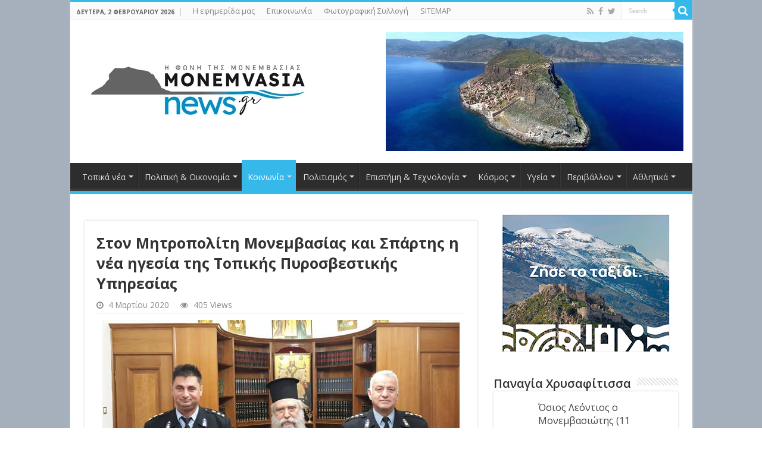

--- FILE ---
content_type: text/html; charset=UTF-8
request_url: https://www.monemvasianews.gr/%CF%83%CF%84%CE%BF%CE%BD-%CE%BC%CE%B7%CF%84%CF%81%CE%BF%CF%80%CE%BF%CE%BB%CE%AF%CF%84%CE%B7-%CE%BC%CE%BF%CE%BD%CE%B5%CE%BC%CE%B2%CE%B1%CF%83%CE%AF%CE%B1%CF%82-%CE%BA%CE%B1%CE%B9-%CF%83%CF%80%CE%AC/
body_size: 170142
content:
<!DOCTYPE html>
<html lang="el" prefix="og: http://ogp.me/ns#">
<head>
<meta charset="UTF-8" />
<link rel="pingback" href="https://www.monemvasianews.gr/xmlrpc.php" />
<title>Στον Μητροπολίτη Μονεμβασίας και Σπάρτης η νέα ηγεσία της Τοπικής Πυροσβεστικής Υπηρεσίας &#8211; monemvasianews.gr</title>
<meta name='robots' content='max-image-preview:large' />
<link rel='dns-prefetch' href='//fonts.googleapis.com' />
<link rel="alternate" type="application/rss+xml" title="Ροή RSS &raquo; monemvasianews.gr" href="https://www.monemvasianews.gr/feed/" />
<link rel="alternate" type="application/rss+xml" title="Ροή Σχολίων &raquo; monemvasianews.gr" href="https://www.monemvasianews.gr/comments/feed/" />
		<!-- This site uses the Google Analytics by MonsterInsights plugin v9.10.0 - Using Analytics tracking - https://www.monsterinsights.com/ -->
							<script src="//www.googletagmanager.com/gtag/js?id=G-Q4C82DE2VF"  data-cfasync="false" data-wpfc-render="false" type="text/javascript" async></script>
			<script data-cfasync="false" data-wpfc-render="false" type="text/javascript">
				var mi_version = '9.10.0';
				var mi_track_user = true;
				var mi_no_track_reason = '';
								var MonsterInsightsDefaultLocations = {"page_location":"https:\/\/www.monemvasianews.gr\/%CF%83%CF%84%CE%BF%CE%BD-%CE%BC%CE%B7%CF%84%CF%81%CE%BF%CF%80%CE%BF%CE%BB%CE%AF%CF%84%CE%B7-%CE%BC%CE%BF%CE%BD%CE%B5%CE%BC%CE%B2%CE%B1%CF%83%CE%AF%CE%B1%CF%82-%CE%BA%CE%B1%CE%B9-%CF%83%CF%80%CE%AC\/"};
								if ( typeof MonsterInsightsPrivacyGuardFilter === 'function' ) {
					var MonsterInsightsLocations = (typeof MonsterInsightsExcludeQuery === 'object') ? MonsterInsightsPrivacyGuardFilter( MonsterInsightsExcludeQuery ) : MonsterInsightsPrivacyGuardFilter( MonsterInsightsDefaultLocations );
				} else {
					var MonsterInsightsLocations = (typeof MonsterInsightsExcludeQuery === 'object') ? MonsterInsightsExcludeQuery : MonsterInsightsDefaultLocations;
				}

								var disableStrs = [
										'ga-disable-G-Q4C82DE2VF',
									];

				/* Function to detect opted out users */
				function __gtagTrackerIsOptedOut() {
					for (var index = 0; index < disableStrs.length; index++) {
						if (document.cookie.indexOf(disableStrs[index] + '=true') > -1) {
							return true;
						}
					}

					return false;
				}

				/* Disable tracking if the opt-out cookie exists. */
				if (__gtagTrackerIsOptedOut()) {
					for (var index = 0; index < disableStrs.length; index++) {
						window[disableStrs[index]] = true;
					}
				}

				/* Opt-out function */
				function __gtagTrackerOptout() {
					for (var index = 0; index < disableStrs.length; index++) {
						document.cookie = disableStrs[index] + '=true; expires=Thu, 31 Dec 2099 23:59:59 UTC; path=/';
						window[disableStrs[index]] = true;
					}
				}

				if ('undefined' === typeof gaOptout) {
					function gaOptout() {
						__gtagTrackerOptout();
					}
				}
								window.dataLayer = window.dataLayer || [];

				window.MonsterInsightsDualTracker = {
					helpers: {},
					trackers: {},
				};
				if (mi_track_user) {
					function __gtagDataLayer() {
						dataLayer.push(arguments);
					}

					function __gtagTracker(type, name, parameters) {
						if (!parameters) {
							parameters = {};
						}

						if (parameters.send_to) {
							__gtagDataLayer.apply(null, arguments);
							return;
						}

						if (type === 'event') {
														parameters.send_to = monsterinsights_frontend.v4_id;
							var hookName = name;
							if (typeof parameters['event_category'] !== 'undefined') {
								hookName = parameters['event_category'] + ':' + name;
							}

							if (typeof MonsterInsightsDualTracker.trackers[hookName] !== 'undefined') {
								MonsterInsightsDualTracker.trackers[hookName](parameters);
							} else {
								__gtagDataLayer('event', name, parameters);
							}
							
						} else {
							__gtagDataLayer.apply(null, arguments);
						}
					}

					__gtagTracker('js', new Date());
					__gtagTracker('set', {
						'developer_id.dZGIzZG': true,
											});
					if ( MonsterInsightsLocations.page_location ) {
						__gtagTracker('set', MonsterInsightsLocations);
					}
										__gtagTracker('config', 'G-Q4C82DE2VF', {"forceSSL":"true","link_attribution":"true"} );
										window.gtag = __gtagTracker;										(function () {
						/* https://developers.google.com/analytics/devguides/collection/analyticsjs/ */
						/* ga and __gaTracker compatibility shim. */
						var noopfn = function () {
							return null;
						};
						var newtracker = function () {
							return new Tracker();
						};
						var Tracker = function () {
							return null;
						};
						var p = Tracker.prototype;
						p.get = noopfn;
						p.set = noopfn;
						p.send = function () {
							var args = Array.prototype.slice.call(arguments);
							args.unshift('send');
							__gaTracker.apply(null, args);
						};
						var __gaTracker = function () {
							var len = arguments.length;
							if (len === 0) {
								return;
							}
							var f = arguments[len - 1];
							if (typeof f !== 'object' || f === null || typeof f.hitCallback !== 'function') {
								if ('send' === arguments[0]) {
									var hitConverted, hitObject = false, action;
									if ('event' === arguments[1]) {
										if ('undefined' !== typeof arguments[3]) {
											hitObject = {
												'eventAction': arguments[3],
												'eventCategory': arguments[2],
												'eventLabel': arguments[4],
												'value': arguments[5] ? arguments[5] : 1,
											}
										}
									}
									if ('pageview' === arguments[1]) {
										if ('undefined' !== typeof arguments[2]) {
											hitObject = {
												'eventAction': 'page_view',
												'page_path': arguments[2],
											}
										}
									}
									if (typeof arguments[2] === 'object') {
										hitObject = arguments[2];
									}
									if (typeof arguments[5] === 'object') {
										Object.assign(hitObject, arguments[5]);
									}
									if ('undefined' !== typeof arguments[1].hitType) {
										hitObject = arguments[1];
										if ('pageview' === hitObject.hitType) {
											hitObject.eventAction = 'page_view';
										}
									}
									if (hitObject) {
										action = 'timing' === arguments[1].hitType ? 'timing_complete' : hitObject.eventAction;
										hitConverted = mapArgs(hitObject);
										__gtagTracker('event', action, hitConverted);
									}
								}
								return;
							}

							function mapArgs(args) {
								var arg, hit = {};
								var gaMap = {
									'eventCategory': 'event_category',
									'eventAction': 'event_action',
									'eventLabel': 'event_label',
									'eventValue': 'event_value',
									'nonInteraction': 'non_interaction',
									'timingCategory': 'event_category',
									'timingVar': 'name',
									'timingValue': 'value',
									'timingLabel': 'event_label',
									'page': 'page_path',
									'location': 'page_location',
									'title': 'page_title',
									'referrer' : 'page_referrer',
								};
								for (arg in args) {
																		if (!(!args.hasOwnProperty(arg) || !gaMap.hasOwnProperty(arg))) {
										hit[gaMap[arg]] = args[arg];
									} else {
										hit[arg] = args[arg];
									}
								}
								return hit;
							}

							try {
								f.hitCallback();
							} catch (ex) {
							}
						};
						__gaTracker.create = newtracker;
						__gaTracker.getByName = newtracker;
						__gaTracker.getAll = function () {
							return [];
						};
						__gaTracker.remove = noopfn;
						__gaTracker.loaded = true;
						window['__gaTracker'] = __gaTracker;
					})();
									} else {
										console.log("");
					(function () {
						function __gtagTracker() {
							return null;
						}

						window['__gtagTracker'] = __gtagTracker;
						window['gtag'] = __gtagTracker;
					})();
									}
			</script>
							<!-- / Google Analytics by MonsterInsights -->
		<script type="text/javascript">
/* <![CDATA[ */
window._wpemojiSettings = {"baseUrl":"https:\/\/s.w.org\/images\/core\/emoji\/14.0.0\/72x72\/","ext":".png","svgUrl":"https:\/\/s.w.org\/images\/core\/emoji\/14.0.0\/svg\/","svgExt":".svg","source":{"concatemoji":"https:\/\/www.monemvasianews.gr\/wp-includes\/js\/wp-emoji-release.min.js"}};
/*! This file is auto-generated */
!function(i,n){var o,s,e;function c(e){try{var t={supportTests:e,timestamp:(new Date).valueOf()};sessionStorage.setItem(o,JSON.stringify(t))}catch(e){}}function p(e,t,n){e.clearRect(0,0,e.canvas.width,e.canvas.height),e.fillText(t,0,0);var t=new Uint32Array(e.getImageData(0,0,e.canvas.width,e.canvas.height).data),r=(e.clearRect(0,0,e.canvas.width,e.canvas.height),e.fillText(n,0,0),new Uint32Array(e.getImageData(0,0,e.canvas.width,e.canvas.height).data));return t.every(function(e,t){return e===r[t]})}function u(e,t,n){switch(t){case"flag":return n(e,"\ud83c\udff3\ufe0f\u200d\u26a7\ufe0f","\ud83c\udff3\ufe0f\u200b\u26a7\ufe0f")?!1:!n(e,"\ud83c\uddfa\ud83c\uddf3","\ud83c\uddfa\u200b\ud83c\uddf3")&&!n(e,"\ud83c\udff4\udb40\udc67\udb40\udc62\udb40\udc65\udb40\udc6e\udb40\udc67\udb40\udc7f","\ud83c\udff4\u200b\udb40\udc67\u200b\udb40\udc62\u200b\udb40\udc65\u200b\udb40\udc6e\u200b\udb40\udc67\u200b\udb40\udc7f");case"emoji":return!n(e,"\ud83e\udef1\ud83c\udffb\u200d\ud83e\udef2\ud83c\udfff","\ud83e\udef1\ud83c\udffb\u200b\ud83e\udef2\ud83c\udfff")}return!1}function f(e,t,n){var r="undefined"!=typeof WorkerGlobalScope&&self instanceof WorkerGlobalScope?new OffscreenCanvas(300,150):i.createElement("canvas"),a=r.getContext("2d",{willReadFrequently:!0}),o=(a.textBaseline="top",a.font="600 32px Arial",{});return e.forEach(function(e){o[e]=t(a,e,n)}),o}function t(e){var t=i.createElement("script");t.src=e,t.defer=!0,i.head.appendChild(t)}"undefined"!=typeof Promise&&(o="wpEmojiSettingsSupports",s=["flag","emoji"],n.supports={everything:!0,everythingExceptFlag:!0},e=new Promise(function(e){i.addEventListener("DOMContentLoaded",e,{once:!0})}),new Promise(function(t){var n=function(){try{var e=JSON.parse(sessionStorage.getItem(o));if("object"==typeof e&&"number"==typeof e.timestamp&&(new Date).valueOf()<e.timestamp+604800&&"object"==typeof e.supportTests)return e.supportTests}catch(e){}return null}();if(!n){if("undefined"!=typeof Worker&&"undefined"!=typeof OffscreenCanvas&&"undefined"!=typeof URL&&URL.createObjectURL&&"undefined"!=typeof Blob)try{var e="postMessage("+f.toString()+"("+[JSON.stringify(s),u.toString(),p.toString()].join(",")+"));",r=new Blob([e],{type:"text/javascript"}),a=new Worker(URL.createObjectURL(r),{name:"wpTestEmojiSupports"});return void(a.onmessage=function(e){c(n=e.data),a.terminate(),t(n)})}catch(e){}c(n=f(s,u,p))}t(n)}).then(function(e){for(var t in e)n.supports[t]=e[t],n.supports.everything=n.supports.everything&&n.supports[t],"flag"!==t&&(n.supports.everythingExceptFlag=n.supports.everythingExceptFlag&&n.supports[t]);n.supports.everythingExceptFlag=n.supports.everythingExceptFlag&&!n.supports.flag,n.DOMReady=!1,n.readyCallback=function(){n.DOMReady=!0}}).then(function(){return e}).then(function(){var e;n.supports.everything||(n.readyCallback(),(e=n.source||{}).concatemoji?t(e.concatemoji):e.wpemoji&&e.twemoji&&(t(e.twemoji),t(e.wpemoji)))}))}((window,document),window._wpemojiSettings);
/* ]]> */
</script>
<style id='wp-emoji-styles-inline-css' type='text/css'>

	img.wp-smiley, img.emoji {
		display: inline !important;
		border: none !important;
		box-shadow: none !important;
		height: 1em !important;
		width: 1em !important;
		margin: 0 0.07em !important;
		vertical-align: -0.1em !important;
		background: none !important;
		padding: 0 !important;
	}
</style>
<link rel='stylesheet' id='wp-block-library-css' href='https://www.monemvasianews.gr/wp-includes/css/dist/block-library/style.min.css' type='text/css' media='all' />
<style id='classic-theme-styles-inline-css' type='text/css'>
/*! This file is auto-generated */
.wp-block-button__link{color:#fff;background-color:#32373c;border-radius:9999px;box-shadow:none;text-decoration:none;padding:calc(.667em + 2px) calc(1.333em + 2px);font-size:1.125em}.wp-block-file__button{background:#32373c;color:#fff;text-decoration:none}
</style>
<style id='global-styles-inline-css' type='text/css'>
body{--wp--preset--color--black: #000000;--wp--preset--color--cyan-bluish-gray: #abb8c3;--wp--preset--color--white: #ffffff;--wp--preset--color--pale-pink: #f78da7;--wp--preset--color--vivid-red: #cf2e2e;--wp--preset--color--luminous-vivid-orange: #ff6900;--wp--preset--color--luminous-vivid-amber: #fcb900;--wp--preset--color--light-green-cyan: #7bdcb5;--wp--preset--color--vivid-green-cyan: #00d084;--wp--preset--color--pale-cyan-blue: #8ed1fc;--wp--preset--color--vivid-cyan-blue: #0693e3;--wp--preset--color--vivid-purple: #9b51e0;--wp--preset--gradient--vivid-cyan-blue-to-vivid-purple: linear-gradient(135deg,rgba(6,147,227,1) 0%,rgb(155,81,224) 100%);--wp--preset--gradient--light-green-cyan-to-vivid-green-cyan: linear-gradient(135deg,rgb(122,220,180) 0%,rgb(0,208,130) 100%);--wp--preset--gradient--luminous-vivid-amber-to-luminous-vivid-orange: linear-gradient(135deg,rgba(252,185,0,1) 0%,rgba(255,105,0,1) 100%);--wp--preset--gradient--luminous-vivid-orange-to-vivid-red: linear-gradient(135deg,rgba(255,105,0,1) 0%,rgb(207,46,46) 100%);--wp--preset--gradient--very-light-gray-to-cyan-bluish-gray: linear-gradient(135deg,rgb(238,238,238) 0%,rgb(169,184,195) 100%);--wp--preset--gradient--cool-to-warm-spectrum: linear-gradient(135deg,rgb(74,234,220) 0%,rgb(151,120,209) 20%,rgb(207,42,186) 40%,rgb(238,44,130) 60%,rgb(251,105,98) 80%,rgb(254,248,76) 100%);--wp--preset--gradient--blush-light-purple: linear-gradient(135deg,rgb(255,206,236) 0%,rgb(152,150,240) 100%);--wp--preset--gradient--blush-bordeaux: linear-gradient(135deg,rgb(254,205,165) 0%,rgb(254,45,45) 50%,rgb(107,0,62) 100%);--wp--preset--gradient--luminous-dusk: linear-gradient(135deg,rgb(255,203,112) 0%,rgb(199,81,192) 50%,rgb(65,88,208) 100%);--wp--preset--gradient--pale-ocean: linear-gradient(135deg,rgb(255,245,203) 0%,rgb(182,227,212) 50%,rgb(51,167,181) 100%);--wp--preset--gradient--electric-grass: linear-gradient(135deg,rgb(202,248,128) 0%,rgb(113,206,126) 100%);--wp--preset--gradient--midnight: linear-gradient(135deg,rgb(2,3,129) 0%,rgb(40,116,252) 100%);--wp--preset--font-size--small: 13px;--wp--preset--font-size--medium: 20px;--wp--preset--font-size--large: 36px;--wp--preset--font-size--x-large: 42px;--wp--preset--spacing--20: 0.44rem;--wp--preset--spacing--30: 0.67rem;--wp--preset--spacing--40: 1rem;--wp--preset--spacing--50: 1.5rem;--wp--preset--spacing--60: 2.25rem;--wp--preset--spacing--70: 3.38rem;--wp--preset--spacing--80: 5.06rem;--wp--preset--shadow--natural: 6px 6px 9px rgba(0, 0, 0, 0.2);--wp--preset--shadow--deep: 12px 12px 50px rgba(0, 0, 0, 0.4);--wp--preset--shadow--sharp: 6px 6px 0px rgba(0, 0, 0, 0.2);--wp--preset--shadow--outlined: 6px 6px 0px -3px rgba(255, 255, 255, 1), 6px 6px rgba(0, 0, 0, 1);--wp--preset--shadow--crisp: 6px 6px 0px rgba(0, 0, 0, 1);}:where(.is-layout-flex){gap: 0.5em;}:where(.is-layout-grid){gap: 0.5em;}body .is-layout-flow > .alignleft{float: left;margin-inline-start: 0;margin-inline-end: 2em;}body .is-layout-flow > .alignright{float: right;margin-inline-start: 2em;margin-inline-end: 0;}body .is-layout-flow > .aligncenter{margin-left: auto !important;margin-right: auto !important;}body .is-layout-constrained > .alignleft{float: left;margin-inline-start: 0;margin-inline-end: 2em;}body .is-layout-constrained > .alignright{float: right;margin-inline-start: 2em;margin-inline-end: 0;}body .is-layout-constrained > .aligncenter{margin-left: auto !important;margin-right: auto !important;}body .is-layout-constrained > :where(:not(.alignleft):not(.alignright):not(.alignfull)){max-width: var(--wp--style--global--content-size);margin-left: auto !important;margin-right: auto !important;}body .is-layout-constrained > .alignwide{max-width: var(--wp--style--global--wide-size);}body .is-layout-flex{display: flex;}body .is-layout-flex{flex-wrap: wrap;align-items: center;}body .is-layout-flex > *{margin: 0;}body .is-layout-grid{display: grid;}body .is-layout-grid > *{margin: 0;}:where(.wp-block-columns.is-layout-flex){gap: 2em;}:where(.wp-block-columns.is-layout-grid){gap: 2em;}:where(.wp-block-post-template.is-layout-flex){gap: 1.25em;}:where(.wp-block-post-template.is-layout-grid){gap: 1.25em;}.has-black-color{color: var(--wp--preset--color--black) !important;}.has-cyan-bluish-gray-color{color: var(--wp--preset--color--cyan-bluish-gray) !important;}.has-white-color{color: var(--wp--preset--color--white) !important;}.has-pale-pink-color{color: var(--wp--preset--color--pale-pink) !important;}.has-vivid-red-color{color: var(--wp--preset--color--vivid-red) !important;}.has-luminous-vivid-orange-color{color: var(--wp--preset--color--luminous-vivid-orange) !important;}.has-luminous-vivid-amber-color{color: var(--wp--preset--color--luminous-vivid-amber) !important;}.has-light-green-cyan-color{color: var(--wp--preset--color--light-green-cyan) !important;}.has-vivid-green-cyan-color{color: var(--wp--preset--color--vivid-green-cyan) !important;}.has-pale-cyan-blue-color{color: var(--wp--preset--color--pale-cyan-blue) !important;}.has-vivid-cyan-blue-color{color: var(--wp--preset--color--vivid-cyan-blue) !important;}.has-vivid-purple-color{color: var(--wp--preset--color--vivid-purple) !important;}.has-black-background-color{background-color: var(--wp--preset--color--black) !important;}.has-cyan-bluish-gray-background-color{background-color: var(--wp--preset--color--cyan-bluish-gray) !important;}.has-white-background-color{background-color: var(--wp--preset--color--white) !important;}.has-pale-pink-background-color{background-color: var(--wp--preset--color--pale-pink) !important;}.has-vivid-red-background-color{background-color: var(--wp--preset--color--vivid-red) !important;}.has-luminous-vivid-orange-background-color{background-color: var(--wp--preset--color--luminous-vivid-orange) !important;}.has-luminous-vivid-amber-background-color{background-color: var(--wp--preset--color--luminous-vivid-amber) !important;}.has-light-green-cyan-background-color{background-color: var(--wp--preset--color--light-green-cyan) !important;}.has-vivid-green-cyan-background-color{background-color: var(--wp--preset--color--vivid-green-cyan) !important;}.has-pale-cyan-blue-background-color{background-color: var(--wp--preset--color--pale-cyan-blue) !important;}.has-vivid-cyan-blue-background-color{background-color: var(--wp--preset--color--vivid-cyan-blue) !important;}.has-vivid-purple-background-color{background-color: var(--wp--preset--color--vivid-purple) !important;}.has-black-border-color{border-color: var(--wp--preset--color--black) !important;}.has-cyan-bluish-gray-border-color{border-color: var(--wp--preset--color--cyan-bluish-gray) !important;}.has-white-border-color{border-color: var(--wp--preset--color--white) !important;}.has-pale-pink-border-color{border-color: var(--wp--preset--color--pale-pink) !important;}.has-vivid-red-border-color{border-color: var(--wp--preset--color--vivid-red) !important;}.has-luminous-vivid-orange-border-color{border-color: var(--wp--preset--color--luminous-vivid-orange) !important;}.has-luminous-vivid-amber-border-color{border-color: var(--wp--preset--color--luminous-vivid-amber) !important;}.has-light-green-cyan-border-color{border-color: var(--wp--preset--color--light-green-cyan) !important;}.has-vivid-green-cyan-border-color{border-color: var(--wp--preset--color--vivid-green-cyan) !important;}.has-pale-cyan-blue-border-color{border-color: var(--wp--preset--color--pale-cyan-blue) !important;}.has-vivid-cyan-blue-border-color{border-color: var(--wp--preset--color--vivid-cyan-blue) !important;}.has-vivid-purple-border-color{border-color: var(--wp--preset--color--vivid-purple) !important;}.has-vivid-cyan-blue-to-vivid-purple-gradient-background{background: var(--wp--preset--gradient--vivid-cyan-blue-to-vivid-purple) !important;}.has-light-green-cyan-to-vivid-green-cyan-gradient-background{background: var(--wp--preset--gradient--light-green-cyan-to-vivid-green-cyan) !important;}.has-luminous-vivid-amber-to-luminous-vivid-orange-gradient-background{background: var(--wp--preset--gradient--luminous-vivid-amber-to-luminous-vivid-orange) !important;}.has-luminous-vivid-orange-to-vivid-red-gradient-background{background: var(--wp--preset--gradient--luminous-vivid-orange-to-vivid-red) !important;}.has-very-light-gray-to-cyan-bluish-gray-gradient-background{background: var(--wp--preset--gradient--very-light-gray-to-cyan-bluish-gray) !important;}.has-cool-to-warm-spectrum-gradient-background{background: var(--wp--preset--gradient--cool-to-warm-spectrum) !important;}.has-blush-light-purple-gradient-background{background: var(--wp--preset--gradient--blush-light-purple) !important;}.has-blush-bordeaux-gradient-background{background: var(--wp--preset--gradient--blush-bordeaux) !important;}.has-luminous-dusk-gradient-background{background: var(--wp--preset--gradient--luminous-dusk) !important;}.has-pale-ocean-gradient-background{background: var(--wp--preset--gradient--pale-ocean) !important;}.has-electric-grass-gradient-background{background: var(--wp--preset--gradient--electric-grass) !important;}.has-midnight-gradient-background{background: var(--wp--preset--gradient--midnight) !important;}.has-small-font-size{font-size: var(--wp--preset--font-size--small) !important;}.has-medium-font-size{font-size: var(--wp--preset--font-size--medium) !important;}.has-large-font-size{font-size: var(--wp--preset--font-size--large) !important;}.has-x-large-font-size{font-size: var(--wp--preset--font-size--x-large) !important;}
.wp-block-navigation a:where(:not(.wp-element-button)){color: inherit;}
:where(.wp-block-post-template.is-layout-flex){gap: 1.25em;}:where(.wp-block-post-template.is-layout-grid){gap: 1.25em;}
:where(.wp-block-columns.is-layout-flex){gap: 2em;}:where(.wp-block-columns.is-layout-grid){gap: 2em;}
.wp-block-pullquote{font-size: 1.5em;line-height: 1.6;}
</style>
<link rel='stylesheet' id='taqyeem-buttons-style-css' href='https://www.monemvasianews.gr/wp-content/plugins/taqyeem-buttons/assets/style.css' type='text/css' media='all' />
<link rel='stylesheet' id='taqyeem-style-css' href='https://www.monemvasianews.gr/wp-content/plugins/taqyeem/style.css' type='text/css' media='all' />
<link rel='stylesheet' id='wp-color-picker-css' href='https://www.monemvasianews.gr/wp-admin/css/color-picker.min.css' type='text/css' media='all' />
<link rel='stylesheet' id='colorbox-css-css' href='https://www.monemvasianews.gr/wp-content/plugins/wcp-openweather/assets/libs/colorbox/colorbox.css' type='text/css' media='all' />
<link rel='stylesheet' id='rpw-css-css' href='https://www.monemvasianews.gr/wp-content/plugins/wcp-openweather/assets/css/style.css' type='text/css' media='all' />
<link rel='stylesheet' id='rpw-theme-6980da2d7d45e-css-css' href='https://www.monemvasianews.gr/wp-content/plugins/wcp-openweather/theme/default/assets/css/style.css' type='text/css' media='all' />
<link rel='stylesheet' id='tie-style-css' href='https://www.monemvasianews.gr/wp-content/themes/sahifa/style.css' type='text/css' media='all' />
<link rel='stylesheet' id='tie-ilightbox-skin-css' href='https://www.monemvasianews.gr/wp-content/themes/sahifa/css/ilightbox/dark-skin/skin.css' type='text/css' media='all' />
<link rel='stylesheet' id='Open+Sans-css' href='https://fonts.googleapis.com/css?family=Open+Sans%3A300%2C300italic%2Cregular%2Citalic%2C600%2C600italic%2C700%2C700italic%2C800%2C800italic&#038;subset=latin%2Cgreek' type='text/css' media='all' />
<script type="text/javascript" src="https://www.monemvasianews.gr/wp-content/plugins/google-analytics-for-wordpress/assets/js/frontend-gtag.min.js" id="monsterinsights-frontend-script-js" async="async" data-wp-strategy="async"></script>
<script data-cfasync="false" data-wpfc-render="false" type="text/javascript" id='monsterinsights-frontend-script-js-extra'>/* <![CDATA[ */
var monsterinsights_frontend = {"js_events_tracking":"true","download_extensions":"doc,pdf,ppt,zip,xls,docx,pptx,xlsx","inbound_paths":"[{\"path\":\"\\\/go\\\/\",\"label\":\"affiliate\"},{\"path\":\"\\\/recommend\\\/\",\"label\":\"affiliate\"}]","home_url":"https:\/\/www.monemvasianews.gr","hash_tracking":"false","v4_id":"G-Q4C82DE2VF"};/* ]]> */
</script>
<script type="text/javascript" src="https://www.monemvasianews.gr/wp-includes/js/jquery/jquery.min.js" id="jquery-core-js"></script>
<script type="text/javascript" src="https://www.monemvasianews.gr/wp-includes/js/jquery/jquery-migrate.min.js" id="jquery-migrate-js"></script>
<script type="text/javascript" src="https://www.monemvasianews.gr/wp-content/plugins/taqyeem/js/tie.js" id="taqyeem-main-js"></script>
<script type="text/javascript" src="https://www.monemvasianews.gr/wp-content/plugins/wcp-openweather/assets/libs/colorbox/jquery.colorbox-min.js" id="colorbox-js-js"></script>
<script type="text/javascript" src="https://www.monemvasianews.gr/wp-includes/js/jquery/ui/core.min.js" id="jquery-ui-core-js"></script>
<script type="text/javascript" src="https://www.monemvasianews.gr/wp-includes/js/jquery/ui/mouse.min.js" id="jquery-ui-mouse-js"></script>
<script type="text/javascript" src="https://www.monemvasianews.gr/wp-includes/js/jquery/ui/draggable.min.js" id="jquery-ui-draggable-js"></script>
<script type="text/javascript" src="https://www.monemvasianews.gr/wp-includes/js/jquery/ui/slider.min.js" id="jquery-ui-slider-js"></script>
<script type="text/javascript" src="https://www.monemvasianews.gr/wp-includes/js/jquery/jquery.ui.touch-punch.js" id="jquery-touch-punch-js"></script>
<script type="text/javascript" src="https://www.monemvasianews.gr/wp-content/plugins/wcp-openweather/assets/libs/iris/iris.min.js" id="iris-js"></script>
<script type="text/javascript" id="rpw-gm-lib-js-extra">
/* <![CDATA[ */
var rpw_gapi = {"enabledGoogleMapsApi":"1","existsGoogleApiKey":"","emptyGoogleApiKeyMessage":"Google API key is required. Please, enter valid Google API Key in the \"API\" tab."};
/* ]]> */
</script>
<script type="text/javascript" src="https://www.monemvasianews.gr/wp-content/plugins/wcp-openweather/assets/js/googlemap.js" id="rpw-gm-lib-js"></script>
<script type="text/javascript" id="rpw-js-extra">
/* <![CDATA[ */
var ajax_rpw = {"base_url":"https:\/\/www.monemvasianews.gr","ajax_url":"https:\/\/www.monemvasianews.gr\/wp-admin\/admin-ajax.php","ajax_nonce":"224c741f70"};
/* ]]> */
</script>
<script type="text/javascript" src="https://www.monemvasianews.gr/wp-content/plugins/wcp-openweather/assets/js/main.js" id="rpw-js"></script>
<script type="text/javascript" src="https://www.monemvasianews.gr/wp-content/plugins/wcp-openweather/theme/default/assets/js/main.js" id="rpw-theme-6980da2d7d45e-js"></script>
<link rel="https://api.w.org/" href="https://www.monemvasianews.gr/wp-json/" /><link rel="alternate" type="application/json" href="https://www.monemvasianews.gr/wp-json/wp/v2/posts/27778" /><link rel="EditURI" type="application/rsd+xml" title="RSD" href="https://www.monemvasianews.gr/xmlrpc.php?rsd" />
<meta name="generator" content="WordPress 6.4.7" />
<link rel="canonical" href="https://www.monemvasianews.gr/%cf%83%cf%84%ce%bf%ce%bd-%ce%bc%ce%b7%cf%84%cf%81%ce%bf%cf%80%ce%bf%ce%bb%ce%af%cf%84%ce%b7-%ce%bc%ce%bf%ce%bd%ce%b5%ce%bc%ce%b2%ce%b1%cf%83%ce%af%ce%b1%cf%82-%ce%ba%ce%b1%ce%b9-%cf%83%cf%80%ce%ac/" />
<link rel='shortlink' href='https://www.monemvasianews.gr/?p=27778' />
<link rel="alternate" type="application/json+oembed" href="https://www.monemvasianews.gr/wp-json/oembed/1.0/embed?url=https%3A%2F%2Fwww.monemvasianews.gr%2F%25cf%2583%25cf%2584%25ce%25bf%25ce%25bd-%25ce%25bc%25ce%25b7%25cf%2584%25cf%2581%25ce%25bf%25cf%2580%25ce%25bf%25ce%25bb%25ce%25af%25cf%2584%25ce%25b7-%25ce%25bc%25ce%25bf%25ce%25bd%25ce%25b5%25ce%25bc%25ce%25b2%25ce%25b1%25cf%2583%25ce%25af%25ce%25b1%25cf%2582-%25ce%25ba%25ce%25b1%25ce%25b9-%25cf%2583%25cf%2580%25ce%25ac%2F" />
<link rel="alternate" type="text/xml+oembed" href="https://www.monemvasianews.gr/wp-json/oembed/1.0/embed?url=https%3A%2F%2Fwww.monemvasianews.gr%2F%25cf%2583%25cf%2584%25ce%25bf%25ce%25bd-%25ce%25bc%25ce%25b7%25cf%2584%25cf%2581%25ce%25bf%25cf%2580%25ce%25bf%25ce%25bb%25ce%25af%25cf%2584%25ce%25b7-%25ce%25bc%25ce%25bf%25ce%25bd%25ce%25b5%25ce%25bc%25ce%25b2%25ce%25b1%25cf%2583%25ce%25af%25ce%25b1%25cf%2582-%25ce%25ba%25ce%25b1%25ce%25b9-%25cf%2583%25cf%2580%25ce%25ac%2F&#038;format=xml" />
<script type='text/javascript'>
/* <![CDATA[ */
var taqyeem = {"ajaxurl":"https://www.monemvasianews.gr/wp-admin/admin-ajax.php" , "your_rating":"Your Rating:"};
/* ]]> */
</script>

<style type="text/css" media="screen">

</style>
<link rel="shortcut icon" href="http://www.monemvasianews.gr/wp-content/uploads/2014/03/favicon-13.jpg" title="Favicon" />
<!--[if IE]>
<script type="text/javascript">jQuery(document).ready(function (){ jQuery(".menu-item").has("ul").children("a").attr("aria-haspopup", "true");});</script>
<![endif]-->
<!--[if lt IE 9]>
<script src="https://www.monemvasianews.gr/wp-content/themes/sahifa/js/html5.js"></script>
<script src="https://www.monemvasianews.gr/wp-content/themes/sahifa/js/selectivizr-min.js"></script>
<![endif]-->
<!--[if IE 9]>
<link rel="stylesheet" type="text/css" media="all" href="https://www.monemvasianews.gr/wp-content/themes/sahifa/css/ie9.css" />
<![endif]-->
<!--[if IE 8]>
<link rel="stylesheet" type="text/css" media="all" href="https://www.monemvasianews.gr/wp-content/themes/sahifa/css/ie8.css" />
<![endif]-->
<!--[if IE 7]>
<link rel="stylesheet" type="text/css" media="all" href="https://www.monemvasianews.gr/wp-content/themes/sahifa/css/ie7.css" />
<![endif]-->


<meta name="viewport" content="width=device-width, initial-scale=1.0" />

<!-- Google tag (gtag.js) -->
<script async src="https://www.googletagmanager.com/gtag/js?id=G-EZ117CQG76"></script>
<script>
  window.dataLayer = window.dataLayer || [];
  function gtag(){dataLayer.push(arguments);}
  gtag('js', new Date());

  gtag('config', 'G-EZ117CQG76');
</script>

<style type="text/css" media="screen">

body{
	font-family: 'Open Sans';
	font-size : 16px;
}

.top-nav, .top-nav ul li a {
	font-size : 13px;
}

#main-nav, #main-nav ul li a{
	font-size : 14px;
}

.breaking-news span.breaking-news-title{
	font-family: 'Open Sans';
	font-size : 16px;
}

.post-title{
	font-family: 'Open Sans';
	font-size : 25px;
	font-weight: bold;
}

h2.post-box-title, h2.post-box-title a{
	font-size : 18px;
}

h3.post-box-title, h3.post-box-title a{
	font-size : 15px;
}

body.single .entry, body.page .entry{
	font-family: 'Open Sans';
	font-size : 14px;
}

.widget-top h4, .widget-top h4 a{
	font-family: 'Open Sans';
	font-size : 20px;
}

#featured-posts .featured-title h2 a{
	font-family: 'Open Sans';
	font-size : 14px;
}

#main-nav,
.cat-box-content,
#sidebar .widget-container,
.post-listing,
#commentform {
	border-bottom-color: #37b8eb;
}

.search-block .search-button,
#topcontrol,
#main-nav ul li.current-menu-item a,
#main-nav ul li.current-menu-item a:hover,
#main-nav ul li.current_page_parent a,
#main-nav ul li.current_page_parent a:hover,
#main-nav ul li.current-menu-parent a,
#main-nav ul li.current-menu-parent a:hover,
#main-nav ul li.current-page-ancestor a,
#main-nav ul li.current-page-ancestor a:hover,
.pagination span.current,
.share-post span.share-text,
.flex-control-paging li a.flex-active,
.ei-slider-thumbs li.ei-slider-element,
.review-percentage .review-item span span,
.review-final-score,
.button,
a.button,
a.more-link,
#main-content input[type="submit"],
.form-submit #submit,
#login-form .login-button,
.widget-feedburner .feedburner-subscribe,
input[type="submit"],
#buddypress button,
#buddypress a.button,
#buddypress input[type=submit],
#buddypress input[type=reset],
#buddypress ul.button-nav li a,
#buddypress div.generic-button a,
#buddypress .comment-reply-link,
#buddypress div.item-list-tabs ul li a span,
#buddypress div.item-list-tabs ul li.selected a,
#buddypress div.item-list-tabs ul li.current a,
#buddypress #members-directory-form div.item-list-tabs ul li.selected span,
#members-list-options a.selected,
#groups-list-options a.selected,
body.dark-skin #buddypress div.item-list-tabs ul li a span,
body.dark-skin #buddypress div.item-list-tabs ul li.selected a,
body.dark-skin #buddypress div.item-list-tabs ul li.current a,
body.dark-skin #members-list-options a.selected,
body.dark-skin #groups-list-options a.selected,
.search-block-large .search-button,
#featured-posts .flex-next:hover,
#featured-posts .flex-prev:hover,
a.tie-cart span.shooping-count,
.woocommerce span.onsale,
.woocommerce-page span.onsale ,
.woocommerce .widget_price_filter .ui-slider .ui-slider-handle,
.woocommerce-page .widget_price_filter .ui-slider .ui-slider-handle,
#check-also-close,
a.post-slideshow-next,
a.post-slideshow-prev,
.widget_price_filter .ui-slider .ui-slider-handle,
.quantity .minus:hover,
.quantity .plus:hover,
.mejs-container .mejs-controls .mejs-time-rail .mejs-time-current,
#reading-position-indicator  {
	background-color:#37b8eb;
}

::-webkit-scrollbar-thumb{
	background-color:#37b8eb !important;
}

#theme-footer,
#theme-header,
.top-nav ul li.current-menu-item:before,
#main-nav .menu-sub-content ,
#main-nav ul ul,
#check-also-box {
	border-top-color: #37b8eb;
}

.search-block:after {
	border-right-color:#37b8eb;
}

body.rtl .search-block:after {
	border-left-color:#37b8eb;
}

#main-nav ul > li.menu-item-has-children:hover > a:after,
#main-nav ul > li.mega-menu:hover > a:after {
	border-color:transparent transparent #37b8eb;
}

.widget.timeline-posts li a:hover,
.widget.timeline-posts li a:hover span.tie-date {
	color: #37b8eb;
}

.widget.timeline-posts li a:hover span.tie-date:before {
	background: #37b8eb;
	border-color: #37b8eb;
}

#order_review,
#order_review_heading {
	border-color: #37b8eb;
}


.background-cover{
	background-color:#a6b0bd !important;
	background-image : url('') !important;
	filter: progid:DXImageTransform.Microsoft.AlphaImageLoader(src='',sizingMethod='scale') !important;
	-ms-filter: "progid:DXImageTransform.Microsoft.AlphaImageLoader(src='',sizingMethod='scale')" !important;
}
	
.top-nav ul li a:hover, .top-nav ul li:hover > a, .top-nav ul :hover > a , .top-nav ul li.current-menu-item a {
	color: #299ddb;
}
		
#main-nav ul li a:hover, #main-nav ul li:hover > a, #main-nav ul :hover > a , #main-nav  ul ul li:hover > a, #main-nav  ul ul :hover > a {
	color: #299ddb;
}
		
</style>

		<script type="text/javascript">
			/* <![CDATA[ */
				var sf_position = '0';
				var sf_templates = "<a href=\"{search_url_escaped}\">View All Results<\/a>";
				var sf_input = '.search-live';
				jQuery(document).ready(function(){
					jQuery(sf_input).ajaxyLiveSearch({"expand":false,"searchUrl":"https:\/\/www.monemvasianews.gr\/?s=%s","text":"Search","delay":500,"iwidth":180,"width":315,"ajaxUrl":"https:\/\/www.monemvasianews.gr\/wp-admin\/admin-ajax.php","rtl":0});
					jQuery(".live-search_ajaxy-selective-input").keyup(function() {
						var width = jQuery(this).val().length * 8;
						if(width < 50) {
							width = 50;
						}
						jQuery(this).width(width);
					});
					jQuery(".live-search_ajaxy-selective-search").click(function() {
						jQuery(this).find(".live-search_ajaxy-selective-input").focus();
					});
					jQuery(".live-search_ajaxy-selective-close").click(function() {
						jQuery(this).parent().remove();
					});
				});
			/* ]]> */
		</script>
				<style type="text/css" id="wp-custom-css">
			.widget-top h4, .cat-box-title h2 {
    float: left;
    margin-right: 10px;
    font-size: 20px;
    font-family: "Open Sans";
    font-weight: 600;
}
.wide-box li {
    overflow: hidden;
    padding: 16px 20px 8px;
    border-top: 1px solid #FFF;
    border-bottom: 1px solid #eaeaea;
    width: 50%;
    height: 125px;
}

.footer-widget-container h3 a {
	font-size:17px;
	line-height:22px;
}
.wp-caption {
    line-height: 19px;
    font-size: 15px;
}
.widget-container li h3 a {
	font-size:16px;
	line-height:22px;
}
article .entry p {
    margin-bottom: 20px;
    font-size: 16px;
    line-height: 25px;
}
.post-listing h3 a {
	font-size:17px;
	font-weight:600;
}
.innerFade li a {
	font-size:16px;
	font-family: "Open Sans",Sans-serif,  Arial;
}
.entry li {
	font-size:16px;
	line-height:25px;
}

		</style>
		<style id="wpforms-css-vars-root">
				:root {
					--wpforms-field-border-radius: 3px;
--wpforms-field-background-color: #ffffff;
--wpforms-field-border-color: rgba( 0, 0, 0, 0.25 );
--wpforms-field-text-color: rgba( 0, 0, 0, 0.7 );
--wpforms-label-color: rgba( 0, 0, 0, 0.85 );
--wpforms-label-sublabel-color: rgba( 0, 0, 0, 0.55 );
--wpforms-label-error-color: #d63637;
--wpforms-button-border-radius: 3px;
--wpforms-button-background-color: #066aab;
--wpforms-button-text-color: #ffffff;
--wpforms-field-size-input-height: 43px;
--wpforms-field-size-input-spacing: 15px;
--wpforms-field-size-font-size: 16px;
--wpforms-field-size-line-height: 19px;
--wpforms-field-size-padding-h: 14px;
--wpforms-field-size-checkbox-size: 16px;
--wpforms-field-size-sublabel-spacing: 5px;
--wpforms-field-size-icon-size: 1;
--wpforms-label-size-font-size: 16px;
--wpforms-label-size-line-height: 19px;
--wpforms-label-size-sublabel-font-size: 14px;
--wpforms-label-size-sublabel-line-height: 17px;
--wpforms-button-size-font-size: 17px;
--wpforms-button-size-height: 41px;
--wpforms-button-size-padding-h: 15px;
--wpforms-button-size-margin-top: 10px;

				}
			</style></head>
<body id="top" class="post-template-default single single-post postid-27778 single-format-standard lazy-enabled">

<div class="wrapper-outer">

	<div class="background-cover"></div>

	<aside id="slide-out">

			<div class="search-mobile">
			<form method="get" id="searchform-mobile" action="https://www.monemvasianews.gr/">
				<button class="search-button" type="submit" value="Search"><i class="fa fa-search"></i></button>
				<input type="text" id="s-mobile" name="s" title="Search" value="Search" onfocus="if (this.value == 'Search') {this.value = '';}" onblur="if (this.value == '') {this.value = 'Search';}"  />
			</form>
		</div><!-- .search-mobile /-->
	
			<div class="social-icons">
		<a class="ttip-none" title="Rss" href="https://www.monemvasianews.gr/feed/" target="_blank"><i class="fa fa-rss"></i></a><a class="ttip-none" title="Facebook" href="https://www.facebook.com/monemvasianewsgr" target="_blank"><i class="fa fa-facebook"></i></a><a class="ttip-none" title="Twitter" href="https://twitter.com/monemvas" target="_blank"><i class="fa fa-twitter"></i></a>
			</div>

	
		<div id="mobile-menu" ></div>
	</aside><!-- #slide-out /-->

		<div id="wrapper" class="boxed-all">
		<div class="inner-wrapper">

		<header id="theme-header" class="theme-header">
						<div id="top-nav" class="top-nav">
				<div class="container">

							<span class="today-date">Δευτέρα, 2 Φεβρουαρίου 2026</span>
				<div class="top-menu"><ul id="menu-menu2" class="menu"><li id="menu-item-497" class="menu-item menu-item-type-post_type menu-item-object-page menu-item-497"><a href="https://www.monemvasianews.gr/%ce%b7-%ce%b5%cf%86%ce%b7%ce%bc%ce%b5%cf%81%ce%b9%ce%b4%ce%b1-%ce%bc%ce%b1%cf%83/">Η εφημερίδα μας</a></li>
<li id="menu-item-496" class="menu-item menu-item-type-post_type menu-item-object-page menu-item-496"><a href="https://www.monemvasianews.gr/%ce%b5%cf%80%ce%b9%ce%ba%ce%bf%ce%b9%ce%bd%cf%89%ce%bd%ce%b9%ce%b1/">Επικοινωνία</a></li>
<li id="menu-item-574" class="menu-item menu-item-type-post_type menu-item-object-page menu-item-574"><a href="https://www.monemvasianews.gr/%cf%86%cf%89%cf%84%ce%bf%ce%b3%cf%81%ce%b1%cf%86%ce%b9%ce%ba%ce%ae-%cf%83%cf%85%ce%bb%ce%bb%ce%bf%ce%b3%ce%ae/">Φωτογραφική Συλλογή</a></li>
<li id="menu-item-500" class="menu-item menu-item-type-post_type menu-item-object-page menu-item-500"><a href="https://www.monemvasianews.gr/sitemap-2/">SITEMAP</a></li>
</ul></div>
						<div class="search-block">
						<form method="get" id="searchform-header" action="https://www.monemvasianews.gr/">
							<button class="search-button" type="submit" value="Search"><i class="fa fa-search"></i></button>
							<input class="search-live" type="text" id="s-header" name="s" title="Search" value="Search" onfocus="if (this.value == 'Search') {this.value = '';}" onblur="if (this.value == '') {this.value = 'Search';}"  />
						</form>
					</div><!-- .search-block /-->
			<div class="social-icons">
		<a class="ttip-none" title="Rss" href="https://www.monemvasianews.gr/feed/" target="_blank"><i class="fa fa-rss"></i></a><a class="ttip-none" title="Facebook" href="https://www.facebook.com/monemvasianewsgr" target="_blank"><i class="fa fa-facebook"></i></a><a class="ttip-none" title="Twitter" href="https://twitter.com/monemvas" target="_blank"><i class="fa fa-twitter"></i></a>
			</div>

	
	
				</div><!-- .container /-->
			</div><!-- .top-menu /-->
			
		<div class="header-content">

					<a id="slide-out-open" class="slide-out-open" href="#"><span></span></a>
		
			<div class="logo" style=" margin-top:15px;">
			<h2>								<a title="monemvasianews.gr" href="https://www.monemvasianews.gr/">
					<img src="https://www.monemvasianews.gr/wp-content/uploads/2025/08/monemvasianews_logo.jpg" alt="monemvasianews.gr"  /><strong>monemvasianews.gr η Φωνή της Μονεμβασίας</strong>
				</a>
			</h2>			</div><!-- .logo /-->
			<div class="e3lan e3lan-top">
			<a href="" title="" >
				<img src="https://www.monemvasianews.gr/wp-content/uploads/2024/02/monemvasia_2.jpg" alt="" />
			</a>
				</div>			<div class="clear"></div>

		</div>
													<nav id="main-nav">
				<div class="container">

				
					<div class="main-menu"><ul id="menu-menu1" class="menu"><li id="menu-item-463" class="menu-item menu-item-type-taxonomy menu-item-object-category menu-item-has-children menu-item-463 mega-menu mega-recent-featured "><a href="https://www.monemvasianews.gr/category/%cf%84%ce%bf%cf%80%ce%b9%ce%ba%ce%ac-%ce%bd%ce%ad%ce%b1/">Τοπικά νέα</a>
<div class="mega-menu-block menu-sub-content">

<ul class="mega-recent-featured-list sub-list">
	<li id="menu-item-814" class="menu-item menu-item-type-custom menu-item-object-custom menu-item-814"><a href="https://www.monemvasianews.gr/h-paralia-ampelakia-ekpempei-sos-sygken/">Η παραλία Αμπελάκια εκπέμπει SOS – Συγκέντρωση διαμαρτυρίας</a></li>
	<li id="menu-item-816" class="menu-item menu-item-type-custom menu-item-object-custom menu-item-816"><a href="https://www.monemvasianews.gr/ta-giortina-ths-forese-h-polh-tis-monemvasias/">Τα γιορτινά της φόρεσε η πόλη της Μονεμβασίας</a></li>
	<li id="menu-item-815" class="menu-item menu-item-type-custom menu-item-object-custom menu-item-815"><a href="https://www.monemvasianews.gr/o-chrisovoylos-logos-toy-aftokratora-an/">Ο Χρυσόβουλος Λόγος του Αυτοκράτορα Ανδρόνικου επιστρέφει στη Μονεμβασία</a></li>
</ul>

<div class="mega-menu-content">
<div class="mega-recent-post"><div class="post-thumbnail"><a class="mega-menu-link" href="https://www.monemvasianews.gr/kopi-pitas-toy-politistikoy-syllogoy-rizes/" title="Κοπή πίτας του Πολιτιστικού Συλλόγου «Ρίζες» την Κυριακή 1/2"><img src="https://www.monemvasianews.gr/wp-content/uploads/2016/01/26.1.2016_Την-πίτα-του-έκοψε-ο-Πολιτιστικός-σύλλογος-ΡΙΖΕΣ-660x330.jpg" width="660" height="330" alt="Κοπή πίτας του Πολιτιστικού Συλλόγου «Ρίζες» την Κυριακή 1/2" /><span class="fa overlay-icon"></span></a></div><h3 class="post-box-title"><a class="mega-menu-link" href="https://www.monemvasianews.gr/kopi-pitas-toy-politistikoy-syllogoy-rizes/" title="Κοπή πίτας του Πολιτιστικού Συλλόγου «Ρίζες» την Κυριακή 1/2">Κοπή πίτας του Πολιτιστικού Συλλόγου «Ρίζες» την Κυριακή 1/2</a></h3>
						<span class="tie-date"><i class="fa fa-clock-o"></i>27 Ιανουαρίου 2026</span>
						</div> <!-- mega-recent-post --><div class="mega-check-also"><ul><li><div class="post-thumbnail"><a class="mega-menu-link" href="https://www.monemvasianews.gr/monemvasia-aloviti-vgike-h-marina-apo/" title="Μονεμβασία: Αλώβητη βγήκε η Μαρίνα από την πρόσφατη κακοκαιρία"><img src="https://www.monemvasianews.gr/wp-content/uploads/2026/01/23.1.2026_monemvasia-aloviti-vgike-i-marina-apo-tin-prosfati-kakokairia-2-110x75.jpg" width="110" height="75" alt="Μονεμβασία: Αλώβητη βγήκε η Μαρίνα από την πρόσφατη κακοκαιρία" /><span class="fa overlay-icon"></span></a></div><h3 class="post-box-title"><a class="mega-menu-link" href="https://www.monemvasianews.gr/monemvasia-aloviti-vgike-h-marina-apo/" title="Μονεμβασία: Αλώβητη βγήκε η Μαρίνα από την πρόσφατη κακοκαιρία">Μονεμβασία: Αλώβητη βγήκε η Μαρίνα από την πρόσφατη κακοκαιρία</a></h3><span class="tie-date"><i class="fa fa-clock-o"></i>23 Ιανουαρίου 2026</span></li><li><div class="post-thumbnail"><a class="mega-menu-link" href="https://www.monemvasianews.gr/dimos-monemvasias-kleista-paramenoyn/" title="Δήμος Μονεμβασίας: Κλειστά παραμένουν τα σχολεία αύριο Τετάρτη (21/1)"><img src="https://www.monemvasianews.gr/wp-content/uploads/2015/12/9.12.2015_Εγκαινιάστηκε-στη-Νεάπολη-ο-Παιδικός-και-Βρεφονηπιακός-Σταθμός_2-55x55.jpg" width="110" height="75" alt="Δήμος Μονεμβασίας: Κλειστά παραμένουν τα σχολεία αύριο Τετάρτη (21/1)" /><span class="fa overlay-icon"></span></a></div><h3 class="post-box-title"><a class="mega-menu-link" href="https://www.monemvasianews.gr/dimos-monemvasias-kleista-paramenoyn/" title="Δήμος Μονεμβασίας: Κλειστά παραμένουν τα σχολεία αύριο Τετάρτη (21/1)">Δήμος Μονεμβασίας: Κλειστά παραμένουν τα σχολεία αύριο Τετάρτη (21/1)</a></h3><span class="tie-date"><i class="fa fa-clock-o"></i>20 Ιανουαρίου 2026</span></li><li><div class="post-thumbnail"><a class="mega-menu-link" href="https://www.monemvasianews.gr/monemvasia-me-lamprotita-eortastikan/" title="Μονεμβασία: Με λαμπρότητα εορτάστηκαν τα Άγια Θεοφάνεια"><img src="https://www.monemvasianews.gr/wp-content/uploads/2026/01/7.1.2026_monemvasia-me-lamprotita-eirtastikan-ta-agia-theofaneia-1-110x75.jpg" width="110" height="75" alt="Μονεμβασία: Με λαμπρότητα εορτάστηκαν τα Άγια Θεοφάνεια" /><span class="fa overlay-icon"></span></a></div><h3 class="post-box-title"><a class="mega-menu-link" href="https://www.monemvasianews.gr/monemvasia-me-lamprotita-eortastikan/" title="Μονεμβασία: Με λαμπρότητα εορτάστηκαν τα Άγια Θεοφάνεια">Μονεμβασία: Με λαμπρότητα εορτάστηκαν τα Άγια Θεοφάνεια</a></h3><span class="tie-date"><i class="fa fa-clock-o"></i>7 Ιανουαρίου 2026</span></li></ul></div> <!-- mega-check-also -->
</div><!-- .mega-menu-content --> 
</div><!-- .mega-menu-block --> 
</li>
<li id="menu-item-425" class="menu-item menu-item-type-taxonomy menu-item-object-category menu-item-has-children menu-item-425 mega-menu mega-recent-featured "><a href="https://www.monemvasianews.gr/category/%cf%80%ce%bf%ce%bb%ce%b9%cf%84%ce%b9%ce%ba%ce%ae/">Πολιτική &amp; Οικονομία</a>
<div class="mega-menu-block menu-sub-content">

<ul class="mega-recent-featured-list sub-list">
	<li id="menu-item-35713" class="menu-item menu-item-type-custom menu-item-object-custom menu-item-35713"><a href="https://www.monemvasianews.gr/ta-krasia-tis-peloponnisoy-stin-egli/">Τα κρασιά της Πελοποννήσου στην Αίγλη Ζαππείου</a></li>
	<li id="menu-item-35711" class="menu-item menu-item-type-custom menu-item-object-custom menu-item-35711"><a href="https://www.monemvasianews.gr/stin-korifi-tis-pagkosmias-katataxis/">Στην κορυφή της παγκόσμιας κατάταξης οι ελαιώνες Σακελλαρόπουλου</a></li>
	<li id="menu-item-35712" class="menu-item menu-item-type-custom menu-item-object-custom menu-item-35712"><a href="https://www.monemvasianews.gr/ton-apologismo-toy-programatos-leader-ekane-h-anapt/">Τον απολογισμό του Προγράμματος LEADER 2014–2020 έκανε η Αναπτυξιακή Πάρνωνα</a></li>
</ul>

<div class="mega-menu-content">
<div class="mega-recent-post"><div class="post-thumbnail"><a class="mega-menu-link" href="https://www.monemvasianews.gr/xekinise-h-apefthias-diasindesi-elladas-indias/" title="Ξεκίνησε η απευθείας διασύνδεση Ελλάδας – Ινδίας"><img src="https://www.monemvasianews.gr/wp-content/uploads/2026/01/30.1.2026_indigo-sindesi-elladas-indias.jpeg" width="660" height="330" alt="Ξεκίνησε η απευθείας διασύνδεση Ελλάδας – Ινδίας" /><span class="fa overlay-icon"></span></a></div><h3 class="post-box-title"><a class="mega-menu-link" href="https://www.monemvasianews.gr/xekinise-h-apefthias-diasindesi-elladas-indias/" title="Ξεκίνησε η απευθείας διασύνδεση Ελλάδας – Ινδίας">Ξεκίνησε η απευθείας διασύνδεση Ελλάδας – Ινδίας</a></h3>
						<span class="tie-date"><i class="fa fa-clock-o"></i>30 Ιανουαρίου 2026</span>
						</div> <!-- mega-recent-post --><div class="mega-check-also"><ul><li><div class="post-thumbnail"><a class="mega-menu-link" href="https://www.monemvasianews.gr/i-tap-air-portugal-xekinaei-ptiseis-pros-tin-athina/" title="Η TAP Air Portugal ξεκινάει πτήσεις προς την Αθήνα"><img src="https://www.monemvasianews.gr/wp-content/uploads/2026/01/26.1.2026_tap-air-portugal-110x75.jpg" width="110" height="75" alt="Η TAP Air Portugal ξεκινάει πτήσεις προς την Αθήνα" /><span class="fa overlay-icon"></span></a></div><h3 class="post-box-title"><a class="mega-menu-link" href="https://www.monemvasianews.gr/i-tap-air-portugal-xekinaei-ptiseis-pros-tin-athina/" title="Η TAP Air Portugal ξεκινάει πτήσεις προς την Αθήνα">Η TAP Air Portugal ξεκινάει πτήσεις προς την Αθήνα</a></h3><span class="tie-date"><i class="fa fa-clock-o"></i>26 Ιανουαρίου 2026</span></li><li><div class="post-thumbnail"><a class="mega-menu-link" href="https://www.monemvasianews.gr/paratasi-dyo-eton-sti-nomimopoihsh-af/" title="Παράταση δύο ετών στη νομιμοποίηση αυθαιρέτων"><img src="https://www.monemvasianews.gr/wp-content/uploads/2016/09/2.9.2016_Έρχεται-ο-νέος-Νόμος-για-την-αυθαίρετη-δόμηση-55x55.jpg" width="110" height="75" alt="Παράταση δύο ετών στη νομιμοποίηση αυθαιρέτων" /><span class="fa overlay-icon"></span></a></div><h3 class="post-box-title"><a class="mega-menu-link" href="https://www.monemvasianews.gr/paratasi-dyo-eton-sti-nomimopoihsh-af/" title="Παράταση δύο ετών στη νομιμοποίηση αυθαιρέτων">Παράταση δύο ετών στη νομιμοποίηση αυθαιρέτων</a></h3><span class="tie-date"><i class="fa fa-clock-o"></i>23 Ιανουαρίου 2026</span></li><li><div class="post-thumbnail"><a class="mega-menu-link" href="https://www.monemvasianews.gr/sti-vouli-i-topothetisi-anemogenitrion/" title="Στη Βουλή η τοποθέτηση ανεμογεννητριών στον Πάρνωνα"><img src="https://www.monemvasianews.gr/wp-content/uploads/2026/01/13.1.2026_save-parnonas-1-110x75.jpg" width="110" height="75" alt="Στη Βουλή η τοποθέτηση ανεμογεννητριών στον Πάρνωνα" /><span class="fa overlay-icon"></span></a></div><h3 class="post-box-title"><a class="mega-menu-link" href="https://www.monemvasianews.gr/sti-vouli-i-topothetisi-anemogenitrion/" title="Στη Βουλή η τοποθέτηση ανεμογεννητριών στον Πάρνωνα">Στη Βουλή η τοποθέτηση ανεμογεννητριών στον Πάρνωνα</a></h3><span class="tie-date"><i class="fa fa-clock-o"></i>23 Ιανουαρίου 2026</span></li></ul></div> <!-- mega-check-also -->
</div><!-- .mega-menu-content --> 
</div><!-- .mega-menu-block --> 
</li>
<li id="menu-item-422" class="menu-item menu-item-type-taxonomy menu-item-object-category current-post-ancestor current-menu-parent current-post-parent menu-item-has-children menu-item-422 mega-menu mega-recent-featured "><a href="https://www.monemvasianews.gr/category/%ce%ba%ce%bf%ce%b9%ce%bd%cf%89%ce%bd%ce%af%ce%b1/">Κοινωνία</a>
<div class="mega-menu-block menu-sub-content">

<ul class="mega-recent-featured-list sub-list">
	<li id="menu-item-827" class="menu-item menu-item-type-custom menu-item-object-custom menu-item-827"><a href="https://www.monemvasianews.gr/doxa-anogeion-ethelontiki-aimodosia/">Δόξα Ανωγείων: Εθελοντική αιμοδοσία – 30 χρόνια προσφοράς και αλληλεγγύης</a></li>
	<li id="menu-item-825" class="menu-item menu-item-type-custom menu-item-object-custom menu-item-825"><a href="https://www.monemvasianews.gr/simos-h-kardia-tis-elafonisoy-sta-chron/">Σίμος: Η καρδιά της Ελαφονήσου στα χρόνια των Πειρατών (βίντεο)</a></li>
	<li id="menu-item-1451" class="menu-item menu-item-type-custom menu-item-object-custom menu-item-1451"><a href="https://www.monemvasianews.gr/o-agios-georgios-voion-stolistike-kai/">Ο Άγιος Γεώργιος Βοιών στολίστηκε και υποδέχεται τα Χριστούγεννα</a></li>
</ul>

<div class="mega-menu-content">
<div class="mega-recent-post"><div class="post-thumbnail"><a class="mega-menu-link" href="https://www.monemvasianews.gr/chirotinia-presviteroy-ston-agio-dim/" title="Χειροτονία Πρεσβύτερου στον Άγιο Δημήτριο Μονεμβασίας"><img src="https://www.monemvasianews.gr/wp-content/uploads/2026/02/2.2.2026_chirotonia-presvyteroy-ston-agio-dimitrio-monemvasias-1.jpg" width="660" height="330" alt="Χειροτονία Πρεσβύτερου στον Άγιο Δημήτριο Μονεμβασίας" /><span class="fa overlay-icon"></span></a></div><h3 class="post-box-title"><a class="mega-menu-link" href="https://www.monemvasianews.gr/chirotinia-presviteroy-ston-agio-dim/" title="Χειροτονία Πρεσβύτερου στον Άγιο Δημήτριο Μονεμβασίας">Χειροτονία Πρεσβύτερου στον Άγιο Δημήτριο Μονεμβασίας</a></h3>
						<span class="tie-date"><i class="fa fa-clock-o"></i>2 Φεβρουαρίου 2026</span>
						</div> <!-- mega-recent-post --><div class="mega-check-also"><ul><li><div class="post-thumbnail"><a class="mega-menu-link" href="https://www.monemvasianews.gr/stin-bolonia-to-geniko-lykeio-spartis/" title="Στην Μπολόνια το 3ο Γενικό Λύκειο Σπάρτης με το πρόγραμμα Erasmus"><img src="https://www.monemvasianews.gr/wp-content/uploads/2023/01/28.1.2023_Ημερίδα-για-το-Ευρωπαϊκό-Πρόγραμμα-Erasmus-από-το-3ο-Γενικό-Λύκειο-Σπάρτης-55x55.jpg" width="110" height="75" alt="Στην Μπολόνια το 3ο Γενικό Λύκειο Σπάρτης με το πρόγραμμα Erasmus" /><span class="fa overlay-icon"></span></a></div><h3 class="post-box-title"><a class="mega-menu-link" href="https://www.monemvasianews.gr/stin-bolonia-to-geniko-lykeio-spartis/" title="Στην Μπολόνια το 3ο Γενικό Λύκειο Σπάρτης με το πρόγραμμα Erasmus">Στην Μπολόνια το 3ο Γενικό Λύκειο Σπάρτης με το πρόγραμμα Erasmus</a></h3><span class="tie-date"><i class="fa fa-clock-o"></i>30 Ιανουαρίου 2026</span></li><li><div class="post-thumbnail"><a class="mega-menu-link" href="https://www.monemvasianews.gr/entona-kairika-fainomena-avrio-tetarti/" title="Έντονα καιρικά φαινόμενα αύριο Τετάρτη (21/1) στη Λακωνία"><img src="https://www.monemvasianews.gr/wp-content/uploads/2015/02/6.2.2015_Δελτίο-έκτακτων-καιρικών-φαινομένων-e1642755966900-55x55.jpg" width="110" height="75" alt="Έντονα καιρικά φαινόμενα αύριο Τετάρτη (21/1) στη Λακωνία" /><span class="fa overlay-icon"></span></a></div><h3 class="post-box-title"><a class="mega-menu-link" href="https://www.monemvasianews.gr/entona-kairika-fainomena-avrio-tetarti/" title="Έντονα καιρικά φαινόμενα αύριο Τετάρτη (21/1) στη Λακωνία">Έντονα καιρικά φαινόμενα αύριο Τετάρτη (21/1) στη Λακωνία</a></h3><span class="tie-date"><i class="fa fa-clock-o"></i>20 Ιανουαρίου 2026</span></li><li><div class="post-thumbnail"><a class="mega-menu-link" href="https://www.monemvasianews.gr/kopi-tis-vasilopitas-sto-idryma-molaon/" title="Κοπή της Βασιλόπιτας στο Ίδρυμα Μολάων «Η Αγία Παρασκευή»"><img src="https://www.monemvasianews.gr/wp-content/uploads/2026/01/20.1.2026_kopi-vasolopitas-sto-idryma-molaon-5-110x75.jpg" width="110" height="75" alt="Κοπή της Βασιλόπιτας στο Ίδρυμα Μολάων «Η Αγία Παρασκευή»" /><span class="fa overlay-icon"></span></a></div><h3 class="post-box-title"><a class="mega-menu-link" href="https://www.monemvasianews.gr/kopi-tis-vasilopitas-sto-idryma-molaon/" title="Κοπή της Βασιλόπιτας στο Ίδρυμα Μολάων «Η Αγία Παρασκευή»">Κοπή της Βασιλόπιτας στο Ίδρυμα Μολάων «Η Αγία Παρασκευή»</a></h3><span class="tie-date"><i class="fa fa-clock-o"></i>20 Ιανουαρίου 2026</span></li></ul></div> <!-- mega-check-also -->
</div><!-- .mega-menu-content --> 
</div><!-- .mega-menu-block --> 
</li>
<li id="menu-item-426" class="menu-item menu-item-type-taxonomy menu-item-object-category menu-item-has-children menu-item-426 mega-menu mega-recent-featured "><a href="https://www.monemvasianews.gr/category/%cf%80%ce%bf%ce%bb%ce%b9%cf%84%ce%b9%cf%83%ce%bc%cf%8c%cf%82/">Πολιτισμός</a>
<div class="mega-menu-block menu-sub-content">

<ul class="mega-recent-featured-list sub-list">
	<li id="menu-item-1452" class="menu-item menu-item-type-custom menu-item-object-custom menu-item-1452"><a href="https://www.monemvasianews.gr/paroysiasi-viografias-toy-gytheiati-a/">Παρουσίαση βιογραφίας του Γυθειάτη Ακαδημαϊκού Ιωάννη Ξανθάκη</a></li>
	<li id="menu-item-1065" class="menu-item menu-item-type-custom menu-item-object-custom menu-item-1065"><a href="https://www.monemvasianews.gr/dihmerida-afieromeni-sto-niko-kazant/">Διημερίδα αφιερωμένη στο Νίκο Καζαντζάκη στην Καλαμάτα</a></li>
	<li id="menu-item-829" class="menu-item menu-item-type-custom menu-item-object-custom menu-item-829"><a href="https://www.monemvasianews.gr/afieroma-sto-glypti-mixali-kassi/">Κινηματογραφική Λέσχη Μονεμβασίας: Αφιέρωμα στο γλύπτη Μιχάλη Κάσση</a></li>
</ul>

<div class="mega-menu-content">
<div class="mega-recent-post"><div class="post-thumbnail"><a class="mega-menu-link" href="https://www.monemvasianews.gr/organosi-diethnoys-episthmonikoy-syn/" title="Οργάνωση Διεθνούς Επιστημονικού Συνεδρίου από το Ινστιτούτο Σπάρτης"><img src="https://www.monemvasianews.gr/wp-content/uploads/2026/01/28.1.2026_organosi-diethnoys-episthmonikoy-synedrioy-Institoyto-spartis.jpg" width="660" height="330" alt="Οργάνωση Διεθνούς Επιστημονικού Συνεδρίου από το Ινστιτούτο Σπάρτης" /><span class="fa overlay-icon"></span></a></div><h3 class="post-box-title"><a class="mega-menu-link" href="https://www.monemvasianews.gr/organosi-diethnoys-episthmonikoy-syn/" title="Οργάνωση Διεθνούς Επιστημονικού Συνεδρίου από το Ινστιτούτο Σπάρτης">Οργάνωση Διεθνούς Επιστημονικού Συνεδρίου από το Ινστιτούτο Σπάρτης</a></h3>
						<span class="tie-date"><i class="fa fa-clock-o"></i>28 Ιανουαρίου 2026</span>
						</div> <!-- mega-recent-post --><div class="mega-check-also"><ul><li><div class="post-thumbnail"><a class="mega-menu-link" href="https://www.monemvasianews.gr/to-treno-ths-peloponnhsoy-perna-apo-to/" title="Το τρένο της Πελοποννήσου περνά από το  Διεθνές Φεστιβάλ Ντοκιμαντέρ"><img src="https://www.monemvasianews.gr/wp-content/uploads/2025/11/25.11.2025_to-treno-peloponnhsoy-perna-apo-to-ntokimanter-2-110x75.jpg" width="110" height="75" alt="Το τρένο της Πελοποννήσου περνά από το  Διεθνές Φεστιβάλ Ντοκιμαντέρ" /><span class="fa overlay-icon"></span></a></div><h3 class="post-box-title"><a class="mega-menu-link" href="https://www.monemvasianews.gr/to-treno-ths-peloponnhsoy-perna-apo-to/" title="Το τρένο της Πελοποννήσου περνά από το  Διεθνές Φεστιβάλ Ντοκιμαντέρ">Το τρένο της Πελοποννήσου περνά από το  Διεθνές Φεστιβάλ Ντοκιμαντέρ</a></h3><span class="tie-date"><i class="fa fa-clock-o"></i>25 Νοεμβρίου 2025</span></li><li><div class="post-thumbnail"><a class="mega-menu-link" href="https://www.monemvasianews.gr/endiaferoyses-ekdiloseis-sthn-kalam/" title="Ενδιαφέρουσες εκδηλώσεις στην Καλαμάτα στο πλαίσιο της δράσης «Ποιητικοί Δρόμοι»"><img src="https://www.monemvasianews.gr/wp-content/uploads/2025/10/15.10.2025_ekdiloseis-moysiko-scholeio-kalamatas-2-110x75.jpg" width="110" height="75" alt="Ενδιαφέρουσες εκδηλώσεις στην Καλαμάτα στο πλαίσιο της δράσης «Ποιητικοί Δρόμοι»" /><span class="fa overlay-icon"></span></a></div><h3 class="post-box-title"><a class="mega-menu-link" href="https://www.monemvasianews.gr/endiaferoyses-ekdiloseis-sthn-kalam/" title="Ενδιαφέρουσες εκδηλώσεις στην Καλαμάτα στο πλαίσιο της δράσης «Ποιητικοί Δρόμοι»">Ενδιαφέρουσες εκδηλώσεις στην Καλαμάτα στο πλαίσιο της δράσης «Ποιητικοί Δρόμοι»</a></h3><span class="tie-date"><i class="fa fa-clock-o"></i>15 Οκτωβρίου 2025</span></li><li><div class="post-thumbnail"><a class="mega-menu-link" href="https://www.monemvasianews.gr/me-epitychia-paroysiastike-to-vivlio-t/" title="Με επιτυχία παρουσιάστηκε το βιβλίο της Ζαχαρούλας Παπαδάκη για τον Νικηταρά (βίντεο)"><img src="https://www.monemvasianews.gr/wp-content/uploads/2025/09/12.9.2025_to-vivlio-gia-toν-nikhtara-paroysiazei-h-zacharoyla-papadakh-110x75.jpg" width="110" height="75" alt="Με επιτυχία παρουσιάστηκε το βιβλίο της Ζαχαρούλας Παπαδάκη για τον Νικηταρά (βίντεο)" /><span class="fa overlay-icon"></span></a></div><h3 class="post-box-title"><a class="mega-menu-link" href="https://www.monemvasianews.gr/me-epitychia-paroysiastike-to-vivlio-t/" title="Με επιτυχία παρουσιάστηκε το βιβλίο της Ζαχαρούλας Παπαδάκη για τον Νικηταρά (βίντεο)">Με επιτυχία παρουσιάστηκε το βιβλίο της Ζαχαρούλας Παπαδάκη για τον Νικηταρά (βίντεο)</a></h3><span class="tie-date"><i class="fa fa-clock-o"></i>3 Οκτωβρίου 2025</span></li></ul></div> <!-- mega-check-also -->
</div><!-- .mega-menu-content --> 
</div><!-- .mega-menu-block --> 
</li>
<li id="menu-item-421" class="menu-item menu-item-type-taxonomy menu-item-object-category menu-item-has-children menu-item-421 mega-menu mega-recent-featured "><a href="https://www.monemvasianews.gr/category/%ce%b5%cf%80%ce%b9%cf%83%cf%84%ce%ae%ce%bc%ce%b7-%cf%84%ce%b5%cf%87%ce%bd%ce%bf%ce%bb%ce%bf%ce%b3%ce%af%ce%b1/">Επιστήμη &amp; Τεχνολογία</a>
<div class="mega-menu-block menu-sub-content">

<ul class="mega-recent-featured-list sub-list">
	<li id="menu-item-1454" class="menu-item menu-item-type-custom menu-item-object-custom menu-item-1454"><a href="https://www.monemvasianews.gr/%cf%80%cf%8e%cf%82-%cf%84%ce%bf-%ce%ba%ce%b9%ce%bd%ce%b7%cf%84%cf%8c-%ce%b2%ce%bb%ce%ac%cf%80%cf%84%ce%b5%ce%b9-%cf%84%ce%b7%ce%bd-%cf%80%ce%b1%cf%81%ce%b1%ce%b3%cf%89%ce%b3%ce%b9%ce%ba%cf%8c%cf%84/">Πώς το κινητό βλάπτει την παραγωγικότητα</a></li>
	<li id="menu-item-1455" class="menu-item menu-item-type-custom menu-item-object-custom menu-item-1455"><a href="https://www.monemvasianews.gr/%cf%86%cf%8e%cf%84%ce%b1-%ce%b4%cf%81%cf%8c%ce%bc%ce%bf%cf%85-%cf%83%cf%84%ce%bf%ce%bd-%ce%b1%ce%ad%cf%81%ce%b1-%ce%ba%ce%b1%cf%84%ce%ac-%cf%80%ce%b1%cf%81%ce%b1%ce%b3%ce%b3%ce%b5%ce%bb%ce%af%ce%b1/">Φώτα δρόμου στον…αέρα, κατά παραγγελία</a></li>
	<li id="menu-item-1453" class="menu-item menu-item-type-custom menu-item-object-custom menu-item-1453"><a href="https://www.monemvasianews.gr/%ce%b4%ce%b5%ce%af%cf%84%ce%b5-%ce%b5%ce%ac%ce%bd-%cf%85%cf%80%ce%ae%cf%81%cf%87%ce%b1%ce%bd-%cf%83%cf%84%ce%bf%ce%b9%cf%87%ce%b5%ce%af%ce%b1-%cf%83%ce%b1%cf%82-%cf%83%cf%84%ce%b7-%ce%bc%ce%b5%ce%b3/">Δείτε εάν υπήρχαν στοιχεία σας στη μεγάλη διαρροή δεδομένων του Facebook</a></li>
</ul>

<div class="mega-menu-content">
<div class="mega-recent-post"><div class="post-thumbnail"><a class="mega-menu-link" href="https://www.monemvasianews.gr/%cf%84%ce%bf-%cf%84%ce%b1%cf%87%cf%8d%cf%84%ce%b5%cf%81%ce%bf-%cf%84%cf%81%ce%ad%ce%bd%ce%bf-%cf%83%cf%84%ce%bf%ce%bd-%ce%ba%cf%8c%cf%83%ce%bc%ce%bf-%cf%80%ce%b1%cf%81%ce%bf%cf%85%cf%83%ce%af%ce%b1/" title="Το ταχύτερο τρένο στον κόσμο παρουσίασε η Κίνα"><img src="https://www.monemvasianews.gr/wp-content/uploads/2024/02/12.2.2024_Το-ταχύτερο-τρένο-στον-κόσμο-παρουσίασε-η-Κίνα.jpeg" width="660" height="330" alt="Το ταχύτερο τρένο στον κόσμο παρουσίασε η Κίνα" /><span class="fa overlay-icon"></span></a></div><h3 class="post-box-title"><a class="mega-menu-link" href="https://www.monemvasianews.gr/%cf%84%ce%bf-%cf%84%ce%b1%cf%87%cf%8d%cf%84%ce%b5%cf%81%ce%bf-%cf%84%cf%81%ce%ad%ce%bd%ce%bf-%cf%83%cf%84%ce%bf%ce%bd-%ce%ba%cf%8c%cf%83%ce%bc%ce%bf-%cf%80%ce%b1%cf%81%ce%bf%cf%85%cf%83%ce%af%ce%b1/" title="Το ταχύτερο τρένο στον κόσμο παρουσίασε η Κίνα">Το ταχύτερο τρένο στον κόσμο παρουσίασε η Κίνα</a></h3>
						<span class="tie-date"><i class="fa fa-clock-o"></i>12 Φεβρουαρίου 2024</span>
						</div> <!-- mega-recent-post --><div class="mega-check-also"><ul><li><div class="post-thumbnail"><a class="mega-menu-link" href="https://www.monemvasianews.gr/%cf%83%cf%84%ce%bf%ce%bd-%ce%ba%cf%8c%cf%83%ce%bc%ce%bf-%cf%84%ce%b7%cf%82-%cf%80%ce%bb%ce%b7%cf%81%ce%bf%cf%86%ce%bf%cf%81%ce%b9%ce%ba%ce%ae%cf%82-%cf%84%ce%b1%ce%be%ce%b9%ce%b4%ce%b5%cf%8d%ce%b5/" title="Στον κόσμο της πληροφορικής ταξιδεύει τον κόσμο το Επιμελητήριο Αρκαδίας"><img src="https://www.monemvasianews.gr/wp-content/uploads/2023/05/27.5.2023_Στον-κόσμο-της-πληροφορικής-ταξιδεύει-τον-κόσμο-το-Επιμελητήριο-Αρκαδίας_1-55x55.jpg" width="110" height="75" alt="Στον κόσμο της πληροφορικής ταξιδεύει τον κόσμο το Επιμελητήριο Αρκαδίας" /><span class="fa overlay-icon"></span></a></div><h3 class="post-box-title"><a class="mega-menu-link" href="https://www.monemvasianews.gr/%cf%83%cf%84%ce%bf%ce%bd-%ce%ba%cf%8c%cf%83%ce%bc%ce%bf-%cf%84%ce%b7%cf%82-%cf%80%ce%bb%ce%b7%cf%81%ce%bf%cf%86%ce%bf%cf%81%ce%b9%ce%ba%ce%ae%cf%82-%cf%84%ce%b1%ce%be%ce%b9%ce%b4%ce%b5%cf%8d%ce%b5/" title="Στον κόσμο της πληροφορικής ταξιδεύει τον κόσμο το Επιμελητήριο Αρκαδίας">Στον κόσμο της πληροφορικής ταξιδεύει τον κόσμο το Επιμελητήριο Αρκαδίας</a></h3><span class="tie-date"><i class="fa fa-clock-o"></i>27 Μαΐου 2023</span></li><li><div class="post-thumbnail"><a class="mega-menu-link" href="https://www.monemvasianews.gr/%ce%b4%ce%b9%ce%b5%ce%b8%ce%bd%ce%ae%cf%82-%ce%b1%ce%b5%cf%81%ce%bf%ce%bb%ce%b9%ce%bc%ce%ad%ce%bd%ce%b1%cf%82-%ce%b1%ce%b8%ce%b7%ce%bd%cf%8e%ce%bd-%ce%bf%ce%bb%ce%bf%ce%ba%ce%bb%ce%b7%cf%81%cf%8e/" title="Διεθνής Αερολιμένας Αθηνών: Ολοκληρώθηκε το The Digital Gate IV"><img src="https://www.monemvasianews.gr/wp-content/uploads/2023/05/26.5.2023_Διεθνής-Αερολιμένας-Αθηνών-Ολοκληρώθηκε-το-The-Digital-Gate-IV-55x55.jpg" width="110" height="75" alt="Διεθνής Αερολιμένας Αθηνών: Ολοκληρώθηκε το The Digital Gate IV" /><span class="fa overlay-icon"></span></a></div><h3 class="post-box-title"><a class="mega-menu-link" href="https://www.monemvasianews.gr/%ce%b4%ce%b9%ce%b5%ce%b8%ce%bd%ce%ae%cf%82-%ce%b1%ce%b5%cf%81%ce%bf%ce%bb%ce%b9%ce%bc%ce%ad%ce%bd%ce%b1%cf%82-%ce%b1%ce%b8%ce%b7%ce%bd%cf%8e%ce%bd-%ce%bf%ce%bb%ce%bf%ce%ba%ce%bb%ce%b7%cf%81%cf%8e/" title="Διεθνής Αερολιμένας Αθηνών: Ολοκληρώθηκε το The Digital Gate IV">Διεθνής Αερολιμένας Αθηνών: Ολοκληρώθηκε το The Digital Gate IV</a></h3><span class="tie-date"><i class="fa fa-clock-o"></i>26 Μαΐου 2023</span></li><li><div class="post-thumbnail"><a class="mega-menu-link" href="https://www.monemvasianews.gr/%cf%83%cf%84%ce%b1-%cf%87%ce%b1%ce%bd%ce%b9%ce%ac-%cf%84%ce%bf-%ce%b4%ce%b9%ce%b5%ce%b8%ce%bd%ce%ad%cf%82-%cf%83%cf%85%ce%bd%ce%ad%ce%b4%cf%81%ce%b9%ce%bf-%ce%bf%ce%b9%ce%ba%ce%bf%ce%bb%ce%bf%ce%b3/" title="Στα Χανιά το διεθνές συνέδριο Οικολογικής Μηχανικής από 1-5/10"><img src="https://www.monemvasianews.gr/wp-content/uploads/2023/05/9.5.2023_Στα-Χανιά-το-διεθνές-συνέδριο-Οικολογικής-Μηχανικής-55x55.jpg" width="110" height="75" alt="Στα Χανιά το διεθνές συνέδριο Οικολογικής Μηχανικής από 1-5/10" /><span class="fa overlay-icon"></span></a></div><h3 class="post-box-title"><a class="mega-menu-link" href="https://www.monemvasianews.gr/%cf%83%cf%84%ce%b1-%cf%87%ce%b1%ce%bd%ce%b9%ce%ac-%cf%84%ce%bf-%ce%b4%ce%b9%ce%b5%ce%b8%ce%bd%ce%ad%cf%82-%cf%83%cf%85%ce%bd%ce%ad%ce%b4%cf%81%ce%b9%ce%bf-%ce%bf%ce%b9%ce%ba%ce%bf%ce%bb%ce%bf%ce%b3/" title="Στα Χανιά το διεθνές συνέδριο Οικολογικής Μηχανικής από 1-5/10">Στα Χανιά το διεθνές συνέδριο Οικολογικής Μηχανικής από 1-5/10</a></h3><span class="tie-date"><i class="fa fa-clock-o"></i>9 Μαΐου 2023</span></li></ul></div> <!-- mega-check-also -->
</div><!-- .mega-menu-content --> 
</div><!-- .mega-menu-block --> 
</li>
<li id="menu-item-423" class="menu-item menu-item-type-taxonomy menu-item-object-category menu-item-has-children menu-item-423 mega-menu mega-recent-featured "><a href="https://www.monemvasianews.gr/category/%ce%ba%cf%8c%cf%83%ce%bc%ce%bf%cf%82/">Κόσμος</a>
<div class="mega-menu-block menu-sub-content">

<ul class="mega-recent-featured-list sub-list">
	<li id="menu-item-1456" class="menu-item menu-item-type-custom menu-item-object-custom menu-item-1456"><a href="https://www.monemvasianews.gr/%ce%bf-%ce%bc%ce%b7%cf%84%cf%81%ce%bf%cf%80%ce%bf%ce%bb%ce%af%cf%84%ce%b7%cf%82-%cf%86%cf%89%ce%ba%ce%af%ce%b4%ce%bf%cf%82-%ce%ba-%ce%b8%ce%b5%cf%8c%ce%ba%cf%84%ce%b9%cf%83%cf%84%ce%bf%cf%82-%cf%83/">Ο Μητροπολίτης Φωκίδος κ. Θεόκτιστος στο Whitestone Νέας Υόρκης (VIDEO)</a></li>
	<li id="menu-item-1457" class="menu-item menu-item-type-custom menu-item-object-custom menu-item-1457"><a href="https://www.monemvasianews.gr/%ce%ba%ce%af%ce%bd%ce%b1-2-018-%cf%87%ce%b9%ce%bf%ce%bd%ce%ac%ce%bd%ce%b8%cf%81%cf%89%cf%80%ce%bf%ce%b9-%ce%ba%ce%b1%cf%84%ce%ad%ce%ba%cf%84%ce%b7%cf%83%ce%b1%ce%bd-%cf%84%ce%bf-%cf%87/">Κίνα: 2.018 χιονάνθρωποι «κατέκτησαν» το Χαρμπίν</a></li>
	<li id="menu-item-1459" class="menu-item menu-item-type-custom menu-item-object-custom menu-item-1459"><a href="https://www.monemvasianews.gr/%cf%83%ce%b1%ce%bd-%cf%83%ce%ae%ce%bc%ce%b5%cf%81%ce%b1-%ce%ad%cf%80%ce%b5%cf%83%ce%b5-%cf%84%ce%bf-%cf%84%ce%b5%ce%af%cf%87%ce%bf%cf%82-%cf%84%ce%bf%cf%85-%ce%b2%ce%b5%cf%81%ce%bf%ce%bb%ce%af%ce%bd/">Σαν σήμερα έπεσε το Τείχος του Βερολίνου</a></li>
</ul>

<div class="mega-menu-content">
<div class="mega-recent-post"><div class="post-thumbnail"><a class="mega-menu-link" href="https://www.monemvasianews.gr/%cf%84%ce%b1-200-%cf%87%cf%81%cf%8c%ce%bd%ce%b9%ce%b1-%ce%b1%cf%80%cf%8c-%cf%84%ce%b7%ce%bd-%ce%b5%cf%80%ce%b1%ce%bd%ce%ac%cf%83%cf%84%ce%b1%cf%83%ce%b7-%ce%b5%cf%8c%cf%81%cf%84%ce%b1%cf%83%ce%b5/" title="Τα 200 χρόνια από την Επανάσταση εόρτασε ο Φινλανδό-Ελληνικός Σύνδεσμος"><img src="https://www.monemvasianews.gr/wp-content/uploads/2021/11/3.11.2021_Τα-200-χρόνια-από-την-επανάσταση-εόρτασε-ο-Φινλανδό-Ελληνικός-Σύνδεσμος_1-640x330.jpg" width="660" height="330" alt="Τα 200 χρόνια από την Επανάσταση εόρτασε ο Φινλανδό-Ελληνικός Σύνδεσμος" /><span class="fa overlay-icon"></span></a></div><h3 class="post-box-title"><a class="mega-menu-link" href="https://www.monemvasianews.gr/%cf%84%ce%b1-200-%cf%87%cf%81%cf%8c%ce%bd%ce%b9%ce%b1-%ce%b1%cf%80%cf%8c-%cf%84%ce%b7%ce%bd-%ce%b5%cf%80%ce%b1%ce%bd%ce%ac%cf%83%cf%84%ce%b1%cf%83%ce%b7-%ce%b5%cf%8c%cf%81%cf%84%ce%b1%cf%83%ce%b5/" title="Τα 200 χρόνια από την Επανάσταση εόρτασε ο Φινλανδό-Ελληνικός Σύνδεσμος">Τα 200 χρόνια από την Επανάσταση εόρτασε ο Φινλανδό-Ελληνικός Σύνδεσμος</a></h3>
						<span class="tie-date"><i class="fa fa-clock-o"></i>3 Νοεμβρίου 2021</span>
						</div> <!-- mega-recent-post --><div class="mega-check-also"><ul><li><div class="post-thumbnail"><a class="mega-menu-link" href="https://www.monemvasianews.gr/%cf%84%ce%ad%ce%bb%ce%bf%cf%82-%ce%b5%cf%80%ce%bf%cf%87%ce%ae%cf%82-100-%cf%87%cf%81%cf%8c%ce%bd%ce%b9%ce%b1-%ce%bc%ce%b5%cf%84%ce%ac-%ce%b3%ce%b9%ce%b1-%ce%b5%ce%bb%ce%bb%ce%b7%ce%bd%ce%b9%ce%ba/" title="Τέλος εποχής 100 χρόνια μετά για ελληνικό εστιατόριο στο Ντιτρόιτ"><img src="https://www.monemvasianews.gr/wp-content/uploads/2021/06/22.6.2021_Τέλος-εποχής-100-χρόνια-μετά-για-ελληνικό-εστιατόριο-στο-Ντιτρόιτ-55x55.jpg" width="110" height="75" alt="Τέλος εποχής 100 χρόνια μετά για ελληνικό εστιατόριο στο Ντιτρόιτ" /><span class="fa overlay-icon"></span></a></div><h3 class="post-box-title"><a class="mega-menu-link" href="https://www.monemvasianews.gr/%cf%84%ce%ad%ce%bb%ce%bf%cf%82-%ce%b5%cf%80%ce%bf%cf%87%ce%ae%cf%82-100-%cf%87%cf%81%cf%8c%ce%bd%ce%b9%ce%b1-%ce%bc%ce%b5%cf%84%ce%ac-%ce%b3%ce%b9%ce%b1-%ce%b5%ce%bb%ce%bb%ce%b7%ce%bd%ce%b9%ce%ba/" title="Τέλος εποχής 100 χρόνια μετά για ελληνικό εστιατόριο στο Ντιτρόιτ">Τέλος εποχής 100 χρόνια μετά για ελληνικό εστιατόριο στο Ντιτρόιτ</a></h3><span class="tie-date"><i class="fa fa-clock-o"></i>22 Ιουνίου 2021</span></li><li><div class="post-thumbnail"><a class="mega-menu-link" href="https://www.monemvasianews.gr/%ce%b5%ce%b3%ce%ba%ce%b1%cf%84%ce%b1%ce%bb%ce%b5%ce%bb%ce%b5%ce%b9%ce%bc%ce%bc%ce%ad%ce%bd%ce%b1-%ce%ba%ce%ac%cf%83%cf%84%cf%81%ce%b1-%cf%80%ce%bf%cf%85-%cf%83%ce%bf%cf%85-%ce%ba%cf%8c%ce%b2%ce%bf/" title="Εγκαταλελειμμένα κάστρα που σου κόβουν την ανάσα"><img src="https://www.monemvasianews.gr/wp-content/uploads/2020/12/15.12.2020_Εγκαταλελειμμένα-κάστρα-που-σου-κόβουν-την-ανάσα-55x55.jpg" width="110" height="75" alt="Εγκαταλελειμμένα κάστρα που σου κόβουν την ανάσα" /><span class="fa overlay-icon"></span></a></div><h3 class="post-box-title"><a class="mega-menu-link" href="https://www.monemvasianews.gr/%ce%b5%ce%b3%ce%ba%ce%b1%cf%84%ce%b1%ce%bb%ce%b5%ce%bb%ce%b5%ce%b9%ce%bc%ce%bc%ce%ad%ce%bd%ce%b1-%ce%ba%ce%ac%cf%83%cf%84%cf%81%ce%b1-%cf%80%ce%bf%cf%85-%cf%83%ce%bf%cf%85-%ce%ba%cf%8c%ce%b2%ce%bf/" title="Εγκαταλελειμμένα κάστρα που σου κόβουν την ανάσα">Εγκαταλελειμμένα κάστρα που σου κόβουν την ανάσα</a></h3><span class="tie-date"><i class="fa fa-clock-o"></i>15 Δεκεμβρίου 2020</span></li><li><div class="post-thumbnail"><a class="mega-menu-link" href="https://www.monemvasianews.gr/%ce%b7-%ce%ba%ce%b1%cf%81%ce%b1%ce%bd%cf%84%ce%af%ce%bd%ce%b1-%ce%ba%ce%b1%ce%b8%ce%ac%cf%81%ce%b9%cf%83%ce%b5-%cf%84%ce%b1-%ce%ba%ce%b1%ce%bd%ce%ac%ce%bb%ce%b9%ce%b1-%cf%84%ce%b7%cf%82-%ce%b2%ce%b5/" title="Η καραντίνα καθάρισε τα κανάλια της Βενετίας (VIDEO)"><img src="https://www.monemvasianews.gr/wp-content/uploads/2020/03/18.3.2020_Η-καραντίνα-καθάρισε-τα-κανάλια-της-Βενετίας-55x55.jpg" width="110" height="75" alt="Η καραντίνα καθάρισε τα κανάλια της Βενετίας (VIDEO)" /><span class="fa overlay-icon"></span></a></div><h3 class="post-box-title"><a class="mega-menu-link" href="https://www.monemvasianews.gr/%ce%b7-%ce%ba%ce%b1%cf%81%ce%b1%ce%bd%cf%84%ce%af%ce%bd%ce%b1-%ce%ba%ce%b1%ce%b8%ce%ac%cf%81%ce%b9%cf%83%ce%b5-%cf%84%ce%b1-%ce%ba%ce%b1%ce%bd%ce%ac%ce%bb%ce%b9%ce%b1-%cf%84%ce%b7%cf%82-%ce%b2%ce%b5/" title="Η καραντίνα καθάρισε τα κανάλια της Βενετίας (VIDEO)">Η καραντίνα καθάρισε τα κανάλια της Βενετίας (VIDEO)</a></h3><span class="tie-date"><i class="fa fa-clock-o"></i>18 Μαρτίου 2020</span></li></ul></div> <!-- mega-check-also -->
</div><!-- .mega-menu-content --> 
</div><!-- .mega-menu-block --> 
</li>
<li id="menu-item-637" class="menu-item menu-item-type-taxonomy menu-item-object-category menu-item-has-children menu-item-637 mega-menu mega-recent-featured "><a href="https://www.monemvasianews.gr/category/%cf%85%ce%b3%ce%b5%ce%af%ce%b1/">Υγεία</a>
<div class="mega-menu-block menu-sub-content">

<ul class="mega-recent-featured-list sub-list">
	<li id="menu-item-1462" class="menu-item menu-item-type-custom menu-item-object-custom menu-item-1462"><a href="https://www.monemvasianews.gr/prokyrhjh-neon-theseon-sth-noshleytikh/">Προκήρυξη νέων θέσεων στη Νοσηλευτική Μονάδα Μολάων</a></li>
	<li id="menu-item-1461" class="menu-item menu-item-type-custom menu-item-object-custom menu-item-1461"><a href="https://www.monemvasianews.gr/symplhroma-diatrofhs-oi-viologikes-elies/">Συμπλήρωμα διατροφής οι βιολογικές ελιές Σακελλαρόπουλου</a></li>
	<li id="menu-item-1460" class="menu-item menu-item-type-custom menu-item-object-custom menu-item-1460"><a href="https://www.monemvasianews.gr/me-nees-nosokomeiakes-klines-anavath/">Με νέες νοσοκομειακές κλίνες αναβαθμίζεται η Νοσηλευτική Μονάδα Μολάων</a></li>
</ul>

<div class="mega-menu-content">
<div class="mega-recent-post"><div class="post-thumbnail"><a class="mega-menu-link" href="https://www.monemvasianews.gr/gia-ta-provlimata-toy-nosokomeioy-mol/" title="Για τα προβλήματα του Νοσοκομείου Μολάων ενημερώθηκε το Επιμελητήριο Λακωνίας"><img src="https://www.monemvasianews.gr/wp-content/uploads/2025/09/18.9.2025_gia-ta-provlimata-toy-nosokomeioy-molaon-enimerothike-to-epimelitirio-lakonias-1.jpg" width="660" height="330" alt="Για τα προβλήματα του Νοσοκομείου Μολάων ενημερώθηκε το Επιμελητήριο Λακωνίας" /><span class="fa overlay-icon"></span></a></div><h3 class="post-box-title"><a class="mega-menu-link" href="https://www.monemvasianews.gr/gia-ta-provlimata-toy-nosokomeioy-mol/" title="Για τα προβλήματα του Νοσοκομείου Μολάων ενημερώθηκε το Επιμελητήριο Λακωνίας">Για τα προβλήματα του Νοσοκομείου Μολάων ενημερώθηκε το Επιμελητήριο Λακωνίας</a></h3>
						<span class="tie-date"><i class="fa fa-clock-o"></i>18 Σεπτεμβρίου 2025</span>
						</div> <!-- mega-recent-post --><div class="mega-check-also"><ul><li><div class="post-thumbnail"><a class="mega-menu-link" href="https://www.monemvasianews.gr/sto-gythio-to-pampeloponnhsiako-syn/" title="Στο Γύθειο το 1ο Παμπελοποννησιακό Συνέδριο Αιματολογίας &#038; Ογκολογίας"><img src="https://www.monemvasianews.gr/wp-content/uploads/2025/09/16.9.2025_sto-gythio-to-pampeloponnhsiako-synedrio-aimatologias-3-110x75.jpg" width="110" height="75" alt="Στο Γύθειο το 1ο Παμπελοποννησιακό Συνέδριο Αιματολογίας &#038; Ογκολογίας" /><span class="fa overlay-icon"></span></a></div><h3 class="post-box-title"><a class="mega-menu-link" href="https://www.monemvasianews.gr/sto-gythio-to-pampeloponnhsiako-syn/" title="Στο Γύθειο το 1ο Παμπελοποννησιακό Συνέδριο Αιματολογίας &#038; Ογκολογίας">Στο Γύθειο το 1ο Παμπελοποννησιακό Συνέδριο Αιματολογίας &#038; Ογκολογίας</a></h3><span class="tie-date"><i class="fa fa-clock-o"></i>16 Σεπτεμβρίου 2025</span></li><li><div class="post-thumbnail"><a class="mega-menu-link" href="https://www.monemvasianews.gr/allagh-skytalhs-gia-to-nosokomeio-mol/" title="Αλλαγή σκυτάλης για το Νοσοκομείο Μολάων – Κ. Κορωνιός: Πετύχαμε το ακατόρθωτο"><img src="https://www.monemvasianews.gr/wp-content/uploads/2023/07/14.7.2023_Νοσοκομείο-Μολάων-Σε-λειτουργία-η-Μονάδα-Παραγωγής-Ιατρικού-Οξυγόνου-55x55.jpg" width="110" height="75" alt="Αλλαγή σκυτάλης για το Νοσοκομείο Μολάων – Κ. Κορωνιός: Πετύχαμε το ακατόρθωτο" /><span class="fa overlay-icon"></span></a></div><h3 class="post-box-title"><a class="mega-menu-link" href="https://www.monemvasianews.gr/allagh-skytalhs-gia-to-nosokomeio-mol/" title="Αλλαγή σκυτάλης για το Νοσοκομείο Μολάων – Κ. Κορωνιός: Πετύχαμε το ακατόρθωτο">Αλλαγή σκυτάλης για το Νοσοκομείο Μολάων – Κ. Κορωνιός: Πετύχαμε το ακατόρθωτο</a></h3><span class="tie-date"><i class="fa fa-clock-o"></i>7 Αυγούστου 2025</span></li><li><div class="post-thumbnail"><a class="mega-menu-link" href="https://www.monemvasianews.gr/kainotoma-anakalipsi-sto-lakoniko-ela/" title="Καινοτόμα ανακάλυψη στο λακωνικό ελαιόλαδο – Ο ρόλος των ελαιώνων Σακελλαρόπουλου"><img src="https://www.monemvasianews.gr/wp-content/uploads/2015/01/31.1.2015_Ισπανία-παραγωγή-ηλεκτρικής-ενέργειας-από-ελαιόλαδο-e1655393828582-55x55.jpg" width="110" height="75" alt="Καινοτόμα ανακάλυψη στο λακωνικό ελαιόλαδο – Ο ρόλος των ελαιώνων Σακελλαρόπουλου" /><span class="fa overlay-icon"></span></a></div><h3 class="post-box-title"><a class="mega-menu-link" href="https://www.monemvasianews.gr/kainotoma-anakalipsi-sto-lakoniko-ela/" title="Καινοτόμα ανακάλυψη στο λακωνικό ελαιόλαδο – Ο ρόλος των ελαιώνων Σακελλαρόπουλου">Καινοτόμα ανακάλυψη στο λακωνικό ελαιόλαδο – Ο ρόλος των ελαιώνων Σακελλαρόπουλου</a></h3><span class="tie-date"><i class="fa fa-clock-o"></i>1 Αυγούστου 2025</span></li></ul></div> <!-- mega-check-also -->
</div><!-- .mega-menu-content --> 
</div><!-- .mega-menu-block --> 
</li>
<li id="menu-item-424" class="menu-item menu-item-type-taxonomy menu-item-object-category menu-item-has-children menu-item-424 mega-menu mega-recent-featured "><a href="https://www.monemvasianews.gr/category/%cf%80%ce%b5%cf%81%ce%b9%ce%b2%ce%ac%ce%bb%ce%bb%ce%bf%ce%bd/">Περιβάλλον</a>
<div class="mega-menu-block menu-sub-content">

<ul class="mega-recent-featured-list sub-list">
	<li id="menu-item-1463" class="menu-item menu-item-type-custom menu-item-object-custom menu-item-1463"><a href="https://www.monemvasianews.gr/to-monopati-tis-therapias-stin-arkadia/">Το Μονοπάτι της Θεραπείας στην Αρκαδία περπατά ο ΕΟΣ Μολάων &#038; ΝΑ Λακωνίας</a></li>
	<li id="menu-item-1464" class="menu-item menu-item-type-custom menu-item-object-custom menu-item-1464"><a href="https://www.monemvasianews.gr/sygkedrosi-diamartyrias-kata-ton-an/">Συγκέντρωση διαμαρτυρίας κατά των ανεμογεννητριών στον Κοσμά Αρκαδίας</a></li>
	<li id="menu-item-1465" class="menu-item menu-item-type-custom menu-item-object-custom menu-item-1465"><a href="https://www.monemvasianews.gr/endiaferoysa-ekdilosi-sti-skala-gia-t/">Ενδιαφέρουσα εκδήλωση στη Σκάλα για τη διαχείριση των υδάτινων πόρων</a></li>
</ul>

<div class="mega-menu-content">
<div class="mega-recent-post"><div class="post-thumbnail"><a class="mega-menu-link" href="https://www.monemvasianews.gr/kosmas-arcadias-den-stamatame-ochi-anem/" title="Κοσμάς Αρκαδίας: Δεν σταματάμε – ΟΧΙ ανεμογεννήτριες στον Πάρνωνα"><img src="https://www.monemvasianews.gr/wp-content/uploads/2026/01/13.1.2026_save-parnonas-1.jpg" width="660" height="330" alt="Κοσμάς Αρκαδίας: Δεν σταματάμε – ΟΧΙ ανεμογεννήτριες στον Πάρνωνα" /><span class="fa overlay-icon"></span></a></div><h3 class="post-box-title"><a class="mega-menu-link" href="https://www.monemvasianews.gr/kosmas-arcadias-den-stamatame-ochi-anem/" title="Κοσμάς Αρκαδίας: Δεν σταματάμε – ΟΧΙ ανεμογεννήτριες στον Πάρνωνα">Κοσμάς Αρκαδίας: Δεν σταματάμε – ΟΧΙ ανεμογεννήτριες στον Πάρνωνα</a></h3>
						<span class="tie-date"><i class="fa fa-clock-o"></i>13 Ιανουαρίου 2026</span>
						</div> <!-- mega-recent-post --><div class="mega-check-also"><ul><li><div class="post-thumbnail"><a class="mega-menu-link" href="https://www.monemvasianews.gr/oxi-stin-topothetisi-anemogenitrion-ston-parnona/" title="ΟΧΙ στην τοποθέτηση ανεμογεννητριών στον Πάρνωνα"><img src="https://www.monemvasianews.gr/wp-content/uploads/2026/01/8.1.2026_oxi-stin-egkatastasi-anemogenitrion-ston-parnona-110x75.jpg" width="110" height="75" alt="ΟΧΙ στην τοποθέτηση ανεμογεννητριών στον Πάρνωνα" /><span class="fa overlay-icon"></span></a></div><h3 class="post-box-title"><a class="mega-menu-link" href="https://www.monemvasianews.gr/oxi-stin-topothetisi-anemogenitrion-ston-parnona/" title="ΟΧΙ στην τοποθέτηση ανεμογεννητριών στον Πάρνωνα">ΟΧΙ στην τοποθέτηση ανεμογεννητριών στον Πάρνωνα</a></h3><span class="tie-date"><i class="fa fa-clock-o"></i>8 Ιανουαρίου 2026</span></li><li><div class="post-thumbnail"><a class="mega-menu-link" href="https://www.monemvasianews.gr/sigkendrosi-diamartirias-ston-kosma/" title="Συγκέντρωση διαμαρτυρίας στον Κοσμά κατά των ανεμογεννητριών στον Πάρνωνα"><img src="https://www.monemvasianews.gr/wp-content/uploads/2025/11/8.11.2025_sygkedrosi-diamartyrias-kata-ton-anemogennitrion-ston-kosma-arkadias-110x75.jpg" width="110" height="75" alt="Συγκέντρωση διαμαρτυρίας στον Κοσμά κατά των ανεμογεννητριών στον Πάρνωνα" /><span class="fa overlay-icon"></span></a></div><h3 class="post-box-title"><a class="mega-menu-link" href="https://www.monemvasianews.gr/sigkendrosi-diamartirias-ston-kosma/" title="Συγκέντρωση διαμαρτυρίας στον Κοσμά κατά των ανεμογεννητριών στον Πάρνωνα">Συγκέντρωση διαμαρτυρίας στον Κοσμά κατά των ανεμογεννητριών στον Πάρνωνα</a></h3><span class="tie-date"><i class="fa fa-clock-o"></i>2 Ιανουαρίου 2026</span></li><li><div class="post-thumbnail"><a class="mega-menu-link" href="https://www.monemvasianews.gr/to-ergo-stirixis-toy-potamoy-evrota-pa/" title="Το έργο στήριξης του ποταμού Ευρώτα παρουσιάζεται στη Σπάρτη"><img src="https://www.monemvasianews.gr/wp-content/uploads/2025/12/2.12.2025_to-ergo-prostasias-toy-eurota-paroysiazetai-sti-sparti-110x75.jpg" width="110" height="75" alt="Το έργο στήριξης του ποταμού Ευρώτα παρουσιάζεται στη Σπάρτη" /><span class="fa overlay-icon"></span></a></div><h3 class="post-box-title"><a class="mega-menu-link" href="https://www.monemvasianews.gr/to-ergo-stirixis-toy-potamoy-evrota-pa/" title="Το έργο στήριξης του ποταμού Ευρώτα παρουσιάζεται στη Σπάρτη">Το έργο στήριξης του ποταμού Ευρώτα παρουσιάζεται στη Σπάρτη</a></h3><span class="tie-date"><i class="fa fa-clock-o"></i>2 Δεκεμβρίου 2025</span></li></ul></div> <!-- mega-check-also -->
</div><!-- .mega-menu-content --> 
</div><!-- .mega-menu-block --> 
</li>
<li id="menu-item-420" class="menu-item menu-item-type-taxonomy menu-item-object-category menu-item-has-children menu-item-420 mega-menu mega-recent-featured "><a href="https://www.monemvasianews.gr/category/%ce%b1%ce%b8%ce%bb%ce%b7%cf%84%ce%b9%ce%ba%ce%ac/">Αθλητικά</a>
<div class="mega-menu-block menu-sub-content">

<ul class="mega-recent-featured-list sub-list">
	<li id="menu-item-1468" class="menu-item menu-item-type-custom menu-item-object-custom menu-item-1468"><a href="https://www.monemvasianews.gr/to-4o-toyrnoya-volley-christos-smyrnaios/">Το 4ο τουρνουά βόλεϊ «Χρήστος Σμυρναίος» έρχεται και φέτος στους Μολάους</a></li>
	<li id="menu-item-1473" class="menu-item menu-item-type-custom menu-item-object-custom menu-item-1473"><a href="https://www.monemvasianews.gr/sto-valkaniko-protathlima-ju-jitsu-o-as-monemvasias/">Στο 20ο Βαλκανικό Πρωτάθλημα Ju-Jitsu ο Α.Σ. Μονεμβασίας</a></li>
	<li id="menu-item-1469" class="menu-item menu-item-type-custom menu-item-object-custom menu-item-1469"><a href="https://www.monemvasianews.gr/sto-georgitsi-o-2os-hmimarathonios-pin/">Στο Γεωργίτσι ο 2ος Ημιμαραθώνιος «Πηνελόπειος Δρόμος»</a></li>
</ul>

<div class="mega-menu-content">
<div class="mega-recent-post"><div class="post-thumbnail"><a class="mega-menu-link" href="https://www.monemvasianews.gr/o-imamarathonios-gytheioy-erchetai-tin/" title="Ο 1ος Ημιμαραθώνιος Γυθείου έρχεται την Κυριακή 1/2"><img src="https://www.monemvasianews.gr/wp-content/uploads/2026/01/21.1.2026_imimarathonios-gytheioy.jpg" width="660" height="330" alt="Ο 1ος Ημιμαραθώνιος Γυθείου έρχεται την Κυριακή 1/2" /><span class="fa overlay-icon"></span></a></div><h3 class="post-box-title"><a class="mega-menu-link" href="https://www.monemvasianews.gr/o-imamarathonios-gytheioy-erchetai-tin/" title="Ο 1ος Ημιμαραθώνιος Γυθείου έρχεται την Κυριακή 1/2">Ο 1ος Ημιμαραθώνιος Γυθείου έρχεται την Κυριακή 1/2</a></h3>
						<span class="tie-date"><i class="fa fa-clock-o"></i>21 Ιανουαρίου 2026</span>
						</div> <!-- mega-recent-post --><div class="mega-check-also"><ul><li><div class="post-thumbnail"><a class="mega-menu-link" href="https://www.monemvasianews.gr/nikitis-o-lampros-taratsas-sto-evrotas-run/" title="Νικητής ο Λάμπρος Ταράτσας στο Ευρώτας Run"><img src="https://www.monemvasianews.gr/wp-content/uploads/2026/01/8.1.2026_nikitis-o-lampros-taratsas-sto-evrotas-run-1-110x75.jpg" width="110" height="75" alt="Νικητής ο Λάμπρος Ταράτσας στο Ευρώτας Run" /><span class="fa overlay-icon"></span></a></div><h3 class="post-box-title"><a class="mega-menu-link" href="https://www.monemvasianews.gr/nikitis-o-lampros-taratsas-sto-evrotas-run/" title="Νικητής ο Λάμπρος Ταράτσας στο Ευρώτας Run">Νικητής ο Λάμπρος Ταράτσας στο Ευρώτας Run</a></h3><span class="tie-date"><i class="fa fa-clock-o"></i>8 Ιανουαρίου 2026</span></li><li><div class="post-thumbnail"><a class="mega-menu-link" href="https://www.monemvasianews.gr/sto-pagkosmio-protathlima-ju-jitsu/" title="Στο Παγκόσμιο Πρωτάθλημα Ζίου-Ζίτσου στην Ταϊλάνδη ο Α.Σ. Μονεμβασίας"><img src="https://www.monemvasianews.gr/wp-content/uploads/2025/12/11.12.2025_sto-pagkosmio-protathlima-ziou-zitsu-o-ao-monemvasias-1-110x75.jpg" width="110" height="75" alt="Στο Παγκόσμιο Πρωτάθλημα Ζίου-Ζίτσου στην Ταϊλάνδη ο Α.Σ. Μονεμβασίας" /><span class="fa overlay-icon"></span></a></div><h3 class="post-box-title"><a class="mega-menu-link" href="https://www.monemvasianews.gr/sto-pagkosmio-protathlima-ju-jitsu/" title="Στο Παγκόσμιο Πρωτάθλημα Ζίου-Ζίτσου στην Ταϊλάνδη ο Α.Σ. Μονεμβασίας">Στο Παγκόσμιο Πρωτάθλημα Ζίου-Ζίτσου στην Ταϊλάνδη ο Α.Σ. Μονεμβασίας</a></h3><span class="tie-date"><i class="fa fa-clock-o"></i>11 Δεκεμβρίου 2025</span></li><li><div class="post-thumbnail"><a class="mega-menu-link" href="https://www.monemvasianews.gr/kypelo-notioy-ellados-mia-giorti-tis/" title="Κύπελλο Νοτίου Ελλάδος: Μια γιορτή της θάλασσας στα Βάτικα"><img src="https://www.monemvasianews.gr/wp-content/uploads/2025/10/27.10.2025_kypelo-notiy-ellados-mia-giorti-tis-thalassas-sta-vatika-1-110x75.jpg" width="110" height="75" alt="Κύπελλο Νοτίου Ελλάδος: Μια γιορτή της θάλασσας στα Βάτικα" /><span class="fa overlay-icon"></span></a></div><h3 class="post-box-title"><a class="mega-menu-link" href="https://www.monemvasianews.gr/kypelo-notioy-ellados-mia-giorti-tis/" title="Κύπελλο Νοτίου Ελλάδος: Μια γιορτή της θάλασσας στα Βάτικα">Κύπελλο Νοτίου Ελλάδος: Μια γιορτή της θάλασσας στα Βάτικα</a></h3><span class="tie-date"><i class="fa fa-clock-o"></i>27 Οκτωβρίου 2025</span></li></ul></div> <!-- mega-check-also -->
</div><!-- .mega-menu-content --> 
</div><!-- .mega-menu-block --> 
</li>
</ul></div>					
					
				</div>
			</nav><!-- .main-nav /-->
					</header><!-- #header /-->

	
	
	<div id="main-content" class="container">

	
	
	
	
	
	<div class="content">

		
		
		

		<div class="e3lan e3lan-post">		</div>
		<article class="post-listing post-27778 post type-post status-publish format-standard has-post-thumbnail  category-28" id="the-post">
			
			<div class="post-inner">

							<h1 class="name post-title entry-title"><span itemprop="name">Στον Μητροπολίτη Μονεμβασίας και Σπάρτης η νέα ηγεσία της Τοπικής Πυροσβεστικής Υπηρεσίας</span></h1>

						
<p class="post-meta">
	
		
	<span class="tie-date"><i class="fa fa-clock-o"></i>4 Μαρτίου 2020</span>	
	
<span class="post-views"><i class="fa fa-eye"></i>405 Views</span> </p>
<div class="clear"></div>
			
				<div class="entry">
					
					
					<p><img fetchpriority="high" decoding="async" class="aligncenter size-full wp-image-27780" src="https://www.monemvasianews.gr/wp-content/uploads/2020/03/4.3.2020_Στον-Μητροπολίτη-Μονεμβασίας-και-Σπάρτης-η-νέα-ηγεσία-της-Τοπικής-Πυροσβεστικής-Υπηρεσίας.jpg" alt="" width="600" height="360" srcset="https://www.monemvasianews.gr/wp-content/uploads/2020/03/4.3.2020_Στον-Μητροπολίτη-Μονεμβασίας-και-Σπάρτης-η-νέα-ηγεσία-της-Τοπικής-Πυροσβεστικής-Υπηρεσίας.jpg 600w, https://www.monemvasianews.gr/wp-content/uploads/2020/03/4.3.2020_Στον-Μητροπολίτη-Μονεμβασίας-και-Σπάρτης-η-νέα-ηγεσία-της-Τοπικής-Πυροσβεστικής-Υπηρεσίας-300x180.jpg 300w" sizes="(max-width: 600px) 100vw, 600px" /></p>
<p>Τον Σεβασμιώτατο Μητροπολίτη Μονεμβασίας και Σπάρτης κ.κ Ευστάθιο επισκέφθηκαν την Παρασκευή 28/02/2020, ο Πύραρχος Γεώργιος Σ. Αλικάκος, Διοικητής Π.Υ. Νομού Λακωνίας και ο Αντιπύραρχος Διαμαντής Κ. Τσολομίτης, Διοικητής της Π.Υ. Σπάρτης ,προκειμένου να λάβουν την ευλογία και την ευχή του, με την ευκαιρία της αναλήψεως των νέων τους καθηκόντων.</p>
					
									</div><!-- .entry /-->


				<div class="share-post">
	<span class="share-text">Share</span>

		<script>
	window.___gcfg = {lang: 'en-US'};
	(function(w, d, s) {
		function go(){
		var js, fjs = d.getElementsByTagName(s)[0], load = function(url, id) {
			if (d.getElementById(id)) {return;}
			js = d.createElement(s); js.src = url; js.id = id;
			fjs.parentNode.insertBefore(js, fjs);
		};
		load('//connect.facebook.net/en/all.js#xfbml=1', 'fbjssdk' );
		load('//platform.twitter.com/widgets.js', 			 'tweetjs' );
		}
		if (w.addEventListener) { w.addEventListener("load", go, false); }
		else if (w.attachEvent) { w.attachEvent("onload",go); }
	}(window, document, 'script'));
	</script>
	<ul class="normal-social">
			<li>
			<div class="fb-like" data-href="https://www.monemvasianews.gr/%cf%83%cf%84%ce%bf%ce%bd-%ce%bc%ce%b7%cf%84%cf%81%ce%bf%cf%80%ce%bf%ce%bb%ce%af%cf%84%ce%b7-%ce%bc%ce%bf%ce%bd%ce%b5%ce%bc%ce%b2%ce%b1%cf%83%ce%af%ce%b1%cf%82-%ce%ba%ce%b1%ce%b9-%cf%83%cf%80%ce%ac/" data-send="false" data-layout="button_count" data-width="90" data-show-faces="false"></div>
		</li>
				<li><a href="https://twitter.com/share" class="twitter-share-button" data-url="https://www.monemvasianews.gr/%cf%83%cf%84%ce%bf%ce%bd-%ce%bc%ce%b7%cf%84%cf%81%ce%bf%cf%80%ce%bf%ce%bb%ce%af%cf%84%ce%b7-%ce%bc%ce%bf%ce%bd%ce%b5%ce%bc%ce%b2%ce%b1%cf%83%ce%af%ce%b1%cf%82-%ce%ba%ce%b1%ce%b9-%cf%83%cf%80%ce%ac/" data-text="Στον Μητροπολίτη Μονεμβασίας και Σπάρτης η νέα ηγεσία της Τοπικής Πυροσβεστικής Υπηρεσίας" data-via="" data-lang="en">tweet</a></li>
					<li><script src="https://platform.linkedin.com/in.js" type="text/javascript"></script><script type="IN/Share" data-url="https://www.monemvasianews.gr/%cf%83%cf%84%ce%bf%ce%bd-%ce%bc%ce%b7%cf%84%cf%81%ce%bf%cf%80%ce%bf%ce%bb%ce%af%cf%84%ce%b7-%ce%bc%ce%bf%ce%bd%ce%b5%ce%bc%ce%b2%ce%b1%cf%83%ce%af%ce%b1%cf%82-%ce%ba%ce%b1%ce%b9-%cf%83%cf%80%ce%ac/" data-counter="right"></script></li>
				<li style="width:80px;"><script type="text/javascript" src="https://assets.pinterest.com/js/pinit.js"></script><a href="http://pinterest.com/pin/create/button/?url=https://www.monemvasianews.gr/%cf%83%cf%84%ce%bf%ce%bd-%ce%bc%ce%b7%cf%84%cf%81%ce%bf%cf%80%ce%bf%ce%bb%ce%af%cf%84%ce%b7-%ce%bc%ce%bf%ce%bd%ce%b5%ce%bc%ce%b2%ce%b1%cf%83%ce%af%ce%b1%cf%82-%ce%ba%ce%b1%ce%b9-%cf%83%cf%80%ce%ac/&amp;media=https://www.monemvasianews.gr/wp-content/uploads/2020/03/4.3.2020_Στον-Μητροπολίτη-Μονεμβασίας-και-Σπάρτης-η-νέα-ηγεσία-της-Τοπικής-Πυροσβεστικής-Υπηρεσίας-600x330.jpg" class="pin-it-button" count-layout="horizontal"><img border="0" src="https://assets.pinterest.com/images/PinExt.png" title="Pin It" /></a></li>
		</ul>
		<div class="clear"></div>
</div> <!-- .share-post -->
				<div class="clear"></div>
			</div><!-- .post-inner -->

			<script type="application/ld+json" class="tie-schema-graph">{"@context":"http:\/\/schema.org","@type":"Article","dateCreated":"2020-03-04T10:35:54+02:00","datePublished":"2020-03-04T10:35:54+02:00","dateModified":"2020-03-04T10:35:54+02:00","headline":"\u03a3\u03c4\u03bf\u03bd \u039c\u03b7\u03c4\u03c1\u03bf\u03c0\u03bf\u03bb\u03af\u03c4\u03b7 \u039c\u03bf\u03bd\u03b5\u03bc\u03b2\u03b1\u03c3\u03af\u03b1\u03c2 \u03ba\u03b1\u03b9 \u03a3\u03c0\u03ac\u03c1\u03c4\u03b7\u03c2 \u03b7 \u03bd\u03ad\u03b1 \u03b7\u03b3\u03b5\u03c3\u03af\u03b1 \u03c4\u03b7\u03c2 \u03a4\u03bf\u03c0\u03b9\u03ba\u03ae\u03c2 \u03a0\u03c5\u03c1\u03bf\u03c3\u03b2\u03b5\u03c3\u03c4\u03b9\u03ba\u03ae\u03c2 \u03a5\u03c0\u03b7\u03c1\u03b5\u03c3\u03af\u03b1\u03c2","name":"\u03a3\u03c4\u03bf\u03bd \u039c\u03b7\u03c4\u03c1\u03bf\u03c0\u03bf\u03bb\u03af\u03c4\u03b7 \u039c\u03bf\u03bd\u03b5\u03bc\u03b2\u03b1\u03c3\u03af\u03b1\u03c2 \u03ba\u03b1\u03b9 \u03a3\u03c0\u03ac\u03c1\u03c4\u03b7\u03c2 \u03b7 \u03bd\u03ad\u03b1 \u03b7\u03b3\u03b5\u03c3\u03af\u03b1 \u03c4\u03b7\u03c2 \u03a4\u03bf\u03c0\u03b9\u03ba\u03ae\u03c2 \u03a0\u03c5\u03c1\u03bf\u03c3\u03b2\u03b5\u03c3\u03c4\u03b9\u03ba\u03ae\u03c2 \u03a5\u03c0\u03b7\u03c1\u03b5\u03c3\u03af\u03b1\u03c2","keywords":[],"url":"https:\/\/www.monemvasianews.gr\/%cf%83%cf%84%ce%bf%ce%bd-%ce%bc%ce%b7%cf%84%cf%81%ce%bf%cf%80%ce%bf%ce%bb%ce%af%cf%84%ce%b7-%ce%bc%ce%bf%ce%bd%ce%b5%ce%bc%ce%b2%ce%b1%cf%83%ce%af%ce%b1%cf%82-%ce%ba%ce%b1%ce%b9-%cf%83%cf%80%ce%ac\/","description":"\u03a4\u03bf\u03bd \u03a3\u03b5\u03b2\u03b1\u03c3\u03bc\u03b9\u03ce\u03c4\u03b1\u03c4\u03bf \u039c\u03b7\u03c4\u03c1\u03bf\u03c0\u03bf\u03bb\u03af\u03c4\u03b7 \u039c\u03bf\u03bd\u03b5\u03bc\u03b2\u03b1\u03c3\u03af\u03b1\u03c2 \u03ba\u03b1\u03b9 \u03a3\u03c0\u03ac\u03c1\u03c4\u03b7\u03c2 \u03ba.\u03ba \u0395\u03c5\u03c3\u03c4\u03ac\u03b8\u03b9\u03bf \u03b5\u03c0\u03b9\u03c3\u03ba\u03ad\u03c6\u03b8\u03b7\u03ba\u03b1\u03bd \u03c4\u03b7\u03bd \u03a0\u03b1\u03c1\u03b1\u03c3\u03ba\u03b5\u03c5\u03ae 28\/02\/2020, \u03bf \u03a0\u03cd\u03c1\u03b1\u03c1\u03c7\u03bf\u03c2 \u0393\u03b5\u03ce\u03c1\u03b3\u03b9\u03bf\u03c2 \u03a3. \u0391\u03bb\u03b9\u03ba\u03ac\u03ba\u03bf\u03c2, \u0394\u03b9\u03bf\u03b9\u03ba\u03b7\u03c4\u03ae\u03c2 \u03a0.\u03a5. \u039d\u03bf\u03bc\u03bf\u03cd \u039b\u03b1\u03ba\u03c9\u03bd\u03af\u03b1\u03c2 \u03ba\u03b1\u03b9 \u03bf \u0391\u03bd\u03c4\u03b9\u03c0\u03cd\u03c1\u03b1\u03c1\u03c7\u03bf\u03c2 \u0394\u03b9\u03b1\u03bc\u03b1\u03bd\u03c4\u03ae\u03c2 \u039a.","copyrightYear":"2020","publisher":{"@id":"#Publisher","@type":"Organization","name":"monemvasianews.gr","logo":{"@type":"ImageObject","url":"https:\/\/www.monemvasianews.gr\/wp-content\/uploads\/2025\/08\/monemvasianews_logo.jpg"},"sameAs":["https:\/\/www.facebook.com\/monemvasianewsgr","https:\/\/twitter.com\/monemvas"]},"sourceOrganization":{"@id":"#Publisher"},"copyrightHolder":{"@id":"#Publisher"},"mainEntityOfPage":{"@type":"WebPage","@id":"https:\/\/www.monemvasianews.gr\/%cf%83%cf%84%ce%bf%ce%bd-%ce%bc%ce%b7%cf%84%cf%81%ce%bf%cf%80%ce%bf%ce%bb%ce%af%cf%84%ce%b7-%ce%bc%ce%bf%ce%bd%ce%b5%ce%bc%ce%b2%ce%b1%cf%83%ce%af%ce%b1%cf%82-%ce%ba%ce%b1%ce%b9-%cf%83%cf%80%ce%ac\/"},"author":{"@type":"Person","name":"admin","url":"https:\/\/www.monemvasianews.gr\/author\/admin\/"},"articleSection":"\u039a\u03bf\u03b9\u03bd\u03c9\u03bd\u03af\u03b1","articleBody":"\r\n\r\n\u03a4\u03bf\u03bd \u03a3\u03b5\u03b2\u03b1\u03c3\u03bc\u03b9\u03ce\u03c4\u03b1\u03c4\u03bf \u039c\u03b7\u03c4\u03c1\u03bf\u03c0\u03bf\u03bb\u03af\u03c4\u03b7 \u039c\u03bf\u03bd\u03b5\u03bc\u03b2\u03b1\u03c3\u03af\u03b1\u03c2 \u03ba\u03b1\u03b9 \u03a3\u03c0\u03ac\u03c1\u03c4\u03b7\u03c2 \u03ba.\u03ba \u0395\u03c5\u03c3\u03c4\u03ac\u03b8\u03b9\u03bf \u03b5\u03c0\u03b9\u03c3\u03ba\u03ad\u03c6\u03b8\u03b7\u03ba\u03b1\u03bd \u03c4\u03b7\u03bd \u03a0\u03b1\u03c1\u03b1\u03c3\u03ba\u03b5\u03c5\u03ae 28\/02\/2020, \u03bf \u03a0\u03cd\u03c1\u03b1\u03c1\u03c7\u03bf\u03c2 \u0393\u03b5\u03ce\u03c1\u03b3\u03b9\u03bf\u03c2 \u03a3. \u0391\u03bb\u03b9\u03ba\u03ac\u03ba\u03bf\u03c2, \u0394\u03b9\u03bf\u03b9\u03ba\u03b7\u03c4\u03ae\u03c2 \u03a0.\u03a5. \u039d\u03bf\u03bc\u03bf\u03cd \u039b\u03b1\u03ba\u03c9\u03bd\u03af\u03b1\u03c2 \u03ba\u03b1\u03b9 \u03bf \u0391\u03bd\u03c4\u03b9\u03c0\u03cd\u03c1\u03b1\u03c1\u03c7\u03bf\u03c2 \u0394\u03b9\u03b1\u03bc\u03b1\u03bd\u03c4\u03ae\u03c2 \u039a. \u03a4\u03c3\u03bf\u03bb\u03bf\u03bc\u03af\u03c4\u03b7\u03c2, \u0394\u03b9\u03bf\u03b9\u03ba\u03b7\u03c4\u03ae\u03c2 \u03c4\u03b7\u03c2 \u03a0.\u03a5. \u03a3\u03c0\u03ac\u03c1\u03c4\u03b7\u03c2 ,\u03c0\u03c1\u03bf\u03ba\u03b5\u03b9\u03bc\u03ad\u03bd\u03bf\u03c5 \u03bd\u03b1 \u03bb\u03ac\u03b2\u03bf\u03c5\u03bd \u03c4\u03b7\u03bd \u03b5\u03c5\u03bb\u03bf\u03b3\u03af\u03b1 \u03ba\u03b1\u03b9 \u03c4\u03b7\u03bd \u03b5\u03c5\u03c7\u03ae \u03c4\u03bf\u03c5, \u03bc\u03b5 \u03c4\u03b7\u03bd \u03b5\u03c5\u03ba\u03b1\u03b9\u03c1\u03af\u03b1 \u03c4\u03b7\u03c2 \u03b1\u03bd\u03b1\u03bb\u03ae\u03c8\u03b5\u03c9\u03c2 \u03c4\u03c9\u03bd \u03bd\u03ad\u03c9\u03bd \u03c4\u03bf\u03c5\u03c2 \u03ba\u03b1\u03b8\u03b7\u03ba\u03cc\u03bd\u03c4\u03c9\u03bd.","image":{"@type":"ImageObject","url":"https:\/\/www.monemvasianews.gr\/wp-content\/uploads\/2020\/03\/4.3.2020_\u03a3\u03c4\u03bf\u03bd-\u039c\u03b7\u03c4\u03c1\u03bf\u03c0\u03bf\u03bb\u03af\u03c4\u03b7-\u039c\u03bf\u03bd\u03b5\u03bc\u03b2\u03b1\u03c3\u03af\u03b1\u03c2-\u03ba\u03b1\u03b9-\u03a3\u03c0\u03ac\u03c1\u03c4\u03b7\u03c2-\u03b7-\u03bd\u03ad\u03b1-\u03b7\u03b3\u03b5\u03c3\u03af\u03b1-\u03c4\u03b7\u03c2-\u03a4\u03bf\u03c0\u03b9\u03ba\u03ae\u03c2-\u03a0\u03c5\u03c1\u03bf\u03c3\u03b2\u03b5\u03c3\u03c4\u03b9\u03ba\u03ae\u03c2-\u03a5\u03c0\u03b7\u03c1\u03b5\u03c3\u03af\u03b1\u03c2.jpg","width":696,"height":360}}</script>
		</article><!-- .post-listing -->
		

		
		

		
			<section id="related_posts">
		<div class="block-head">
			<h3>Related Articles</h3><div class="stripe-line"></div>
		</div>
		<div class="post-listing">
						<div class="related-item">
							
				<div class="post-thumbnail">
					<a href="https://www.monemvasianews.gr/chirotinia-presviteroy-ston-agio-dim/">
						<img width="310" height="165" src="https://www.monemvasianews.gr/wp-content/uploads/2026/02/2.2.2026_chirotonia-presvyteroy-ston-agio-dimitrio-monemvasias-1-310x165.jpg" class="attachment-tie-medium size-tie-medium wp-post-image" alt="" decoding="async" />						<span class="fa overlay-icon"></span>
					</a>
				</div><!-- post-thumbnail /-->
							
				<h3><a href="https://www.monemvasianews.gr/chirotinia-presviteroy-ston-agio-dim/" rel="bookmark">Χειροτονία Πρεσβύτερου στον Άγιο Δημήτριο Μονεμβασίας</a></h3>
				<p class="post-meta"><span class="tie-date"><i class="fa fa-clock-o"></i>2 Φεβρουαρίου 2026</span></p>
			</div>
						<div class="related-item">
							
				<div class="post-thumbnail">
					<a href="https://www.monemvasianews.gr/stin-bolonia-to-geniko-lykeio-spartis/">
						<img width="272" height="125" src="https://www.monemvasianews.gr/wp-content/uploads/2023/01/28.1.2023_Ημερίδα-για-το-Ευρωπαϊκό-Πρόγραμμα-Erasmus-από-το-3ο-Γενικό-Λύκειο-Σπάρτης-272x125.jpg" class="attachment-tie-medium size-tie-medium wp-post-image" alt="" decoding="async" />						<span class="fa overlay-icon"></span>
					</a>
				</div><!-- post-thumbnail /-->
							
				<h3><a href="https://www.monemvasianews.gr/stin-bolonia-to-geniko-lykeio-spartis/" rel="bookmark">Στην Μπολόνια το 3ο Γενικό Λύκειο Σπάρτης με το πρόγραμμα Erasmus</a></h3>
				<p class="post-meta"><span class="tie-date"><i class="fa fa-clock-o"></i>30 Ιανουαρίου 2026</span></p>
			</div>
						<div class="related-item">
							
				<div class="post-thumbnail">
					<a href="https://www.monemvasianews.gr/entona-kairika-fainomena-avrio-tetarti/">
						<img width="272" height="125" src="https://www.monemvasianews.gr/wp-content/uploads/2015/02/6.2.2015_Δελτίο-έκτακτων-καιρικών-φαινομένων-e1642755966900-272x125.jpg" class="attachment-tie-medium size-tie-medium wp-post-image" alt="" decoding="async" loading="lazy" />						<span class="fa overlay-icon"></span>
					</a>
				</div><!-- post-thumbnail /-->
							
				<h3><a href="https://www.monemvasianews.gr/entona-kairika-fainomena-avrio-tetarti/" rel="bookmark">Έντονα καιρικά φαινόμενα αύριο Τετάρτη (21/1) στη Λακωνία</a></h3>
				<p class="post-meta"><span class="tie-date"><i class="fa fa-clock-o"></i>20 Ιανουαρίου 2026</span></p>
			</div>
						<div class="clear"></div>
		</div>
	</section>
	
		
		
				
<div id="comments">


<div class="clear"></div>


</div><!-- #comments -->

	</div><!-- .content -->
<aside id="sidebar">
	<div class="theiaStickySidebar">
		<div id="ads300_250-widget-16" class="e3lan-widget-content e3lan300-250">
								<div class="e3lan-cell">
				<a href="https://visitpeloponnese.com/el"  target="_blank"  >					<img src="https://www.monemvasianews.gr/wp-content/uploads/2025/12/LACONIA_300x250.gif" alt="" />
				</a>			</div>
				</div>
	<div id="categort-posts-widget-5" class="widget categort-posts"><div class="widget-top"><h4>Παναγία Χρυσαφίτισσα		</h4><div class="stripe-line"></div></div>
						<div class="widget-container">				<ul>
							<li >
							<div class="post-thumbnail">
					<a href="https://www.monemvasianews.gr/osios-leontios-o-monemvasiotis-11-dekem/" rel="bookmark"><img width="55" height="55" src="https://www.monemvasianews.gr/wp-content/uploads/2014/12/10.12.2014_Όσιος-Λεόντιος-ο-Μονεμβασιώτης-11-Δεκεμβρίου-55x55.jpg" class="attachment-tie-small size-tie-small wp-post-image" alt="" decoding="async" loading="lazy" srcset="https://www.monemvasianews.gr/wp-content/uploads/2014/12/10.12.2014_Όσιος-Λεόντιος-ο-Μονεμβασιώτης-11-Δεκεμβρίου-55x55.jpg 55w, https://www.monemvasianews.gr/wp-content/uploads/2014/12/10.12.2014_Όσιος-Λεόντιος-ο-Μονεμβασιώτης-11-Δεκεμβρίου-150x150.jpg 150w" sizes="(max-width: 55px) 100vw, 55px" /><span class="fa overlay-icon"></span></a>
				</div><!-- post-thumbnail /-->
						<h3><a href="https://www.monemvasianews.gr/osios-leontios-o-monemvasiotis-11-dekem/">Όσιος Λεόντιος ο Μονεμβασιώτης (11 Δεκεμβρίου)</a></h3>
			 <span class="tie-date"><i class="fa fa-clock-o"></i>10 Δεκεμβρίου 2014</span>		</li>
				<li >
							<div class="post-thumbnail">
					<a href="https://www.monemvasianews.gr/o-agios-nektarios-h-nektarios-pentapo/" rel="bookmark"><img width="55" height="55" src="https://www.monemvasianews.gr/wp-content/uploads/2014/11/Άγιος-Νεκτάριος-55x55.png" class="attachment-tie-small size-tie-small wp-post-image" alt="" decoding="async" loading="lazy" srcset="https://www.monemvasianews.gr/wp-content/uploads/2014/11/Άγιος-Νεκτάριος-55x55.png 55w, https://www.monemvasianews.gr/wp-content/uploads/2014/11/Άγιος-Νεκτάριος-150x150.png 150w" sizes="(max-width: 55px) 100vw, 55px" /><span class="fa overlay-icon"></span></a>
				</div><!-- post-thumbnail /-->
						<h3><a href="https://www.monemvasianews.gr/o-agios-nektarios-h-nektarios-pentapo/">Ο Άγιος Νεκτάριος ή Νεκτάριος Πενταπόλεως  ή Νεκτάριος Αιγίνης</a></h3>
			 <span class="tie-date"><i class="fa fa-clock-o"></i>3 Νοεμβρίου 2014</span>		</li>
				<li >
							<div class="post-thumbnail">
					<a href="https://www.monemvasianews.gr/h-istoria-ths-agias-zonis/" rel="bookmark"><img width="55" height="55" src="https://www.monemvasianews.gr/wp-content/uploads/2014/09/1.9.2014_Αγία-Ζώνη1-55x55.jpg" class="attachment-tie-small size-tie-small wp-post-image" alt="" decoding="async" loading="lazy" srcset="https://www.monemvasianews.gr/wp-content/uploads/2014/09/1.9.2014_Αγία-Ζώνη1-55x55.jpg 55w, https://www.monemvasianews.gr/wp-content/uploads/2014/09/1.9.2014_Αγία-Ζώνη1-150x150.jpg 150w, https://www.monemvasianews.gr/wp-content/uploads/2014/09/1.9.2014_Αγία-Ζώνη1-336x330.jpg 336w" sizes="(max-width: 55px) 100vw, 55px" /><span class="fa overlay-icon"></span></a>
				</div><!-- post-thumbnail /-->
						<h3><a href="https://www.monemvasianews.gr/h-istoria-ths-agias-zonis/">Η ιστορία της Αγίας Ζώνης</a></h3>
			 <span class="tie-date"><i class="fa fa-clock-o"></i>1 Σεπτεμβρίου 2014</span>		</li>
				<li >
							<div class="post-thumbnail">
					<a href="https://www.monemvasianews.gr/ta-500-onomata-ths-panagias-kai-oi-symvol/" rel="bookmark"><img width="55" height="55" src="https://www.monemvasianews.gr/wp-content/uploads/2014/08/14.8.2014_Τα-500-ονόματα-της-Παναγίας-και-οι-συμβολισμοί-τους-55x55.jpg" class="attachment-tie-small size-tie-small wp-post-image" alt="" decoding="async" loading="lazy" srcset="https://www.monemvasianews.gr/wp-content/uploads/2014/08/14.8.2014_Τα-500-ονόματα-της-Παναγίας-και-οι-συμβολισμοί-τους-55x55.jpg 55w, https://www.monemvasianews.gr/wp-content/uploads/2014/08/14.8.2014_Τα-500-ονόματα-της-Παναγίας-και-οι-συμβολισμοί-τους-150x150.jpg 150w" sizes="(max-width: 55px) 100vw, 55px" /><span class="fa overlay-icon"></span></a>
				</div><!-- post-thumbnail /-->
						<h3><a href="https://www.monemvasianews.gr/ta-500-onomata-ths-panagias-kai-oi-symvol/">Τα 500 ονόματα της Παναγίας και οι συμβολισμοί τους</a></h3>
			 <span class="tie-date"><i class="fa fa-clock-o"></i>14 Αυγούστου 2014</span>		</li>
				<li >
							<div class="post-thumbnail">
					<a href="https://www.monemvasianews.gr/panagia-h-xrysafitissa/" rel="bookmark"><img width="55" height="55" src="https://www.monemvasianews.gr/wp-content/uploads/2014/04/Παναγία-η-Χρυσαφίτισσα_2-55x55.jpg" class="attachment-tie-small size-tie-small wp-post-image" alt="" decoding="async" loading="lazy" srcset="https://www.monemvasianews.gr/wp-content/uploads/2014/04/Παναγία-η-Χρυσαφίτισσα_2-55x55.jpg 55w, https://www.monemvasianews.gr/wp-content/uploads/2014/04/Παναγία-η-Χρυσαφίτισσα_2-150x150.jpg 150w" sizes="(max-width: 55px) 100vw, 55px" /><span class="fa overlay-icon"></span></a>
				</div><!-- post-thumbnail /-->
						<h3><a href="https://www.monemvasianews.gr/panagia-h-xrysafitissa/">Παναγία η Χρυσαφίτισσα</a></h3>
			 <span class="tie-date"><i class="fa fa-clock-o"></i>22 Απριλίου 2014</span>		</li>
						</ul>
		<div class="clear"></div>
	</div></div><!-- .widget /--><div id="categories-2" class="widget widget_categories"><div class="widget-top"><h4>Δείτε όλα τα άρθρα</h4><div class="stripe-line"></div></div>
						<div class="widget-container"><form action="https://www.monemvasianews.gr" method="get"><label class="screen-reader-text" for="cat">Δείτε όλα τα άρθρα</label><select  name='cat' id='cat' class='postform'>
	<option value='-1'>Επιλογή κατηγορίας</option>
	<option class="level-0" value="63">Rodi House&nbsp;&nbsp;(1)</option>
	<option class="level-0" value="1">Uncategorized&nbsp;&nbsp;(4)</option>
	<option class="level-0" value="37">Videos&nbsp;&nbsp;(1)</option>
	<option class="level-0" value="69">Αγγελίες&nbsp;&nbsp;(8)</option>
	<option class="level-0" value="29">Αθλητικά&nbsp;&nbsp;(345)</option>
	<option class="level-0" value="36">Απόψεις&nbsp;&nbsp;(204)</option>
	<option class="level-0" value="64">Γνωρίστε τον τόπο μας&nbsp;&nbsp;(44)</option>
	<option class="level-0" value="70">Γονείς και Παιδί&nbsp;&nbsp;(23)</option>
	<option class="level-0" value="81">Δήμος Μονεμβασίας &#8211; Δημοτικές Εκλογές 2023&nbsp;&nbsp;(3)</option>
	<option class="level-0" value="51">Δημοτικές Εκλογές 2014&nbsp;&nbsp;(6)</option>
	<option class="level-0" value="77">Διακήρυξη εκμίσθωσης ακινήτου / Ενορία Μονεμβασίας&nbsp;&nbsp;(1)</option>
	<option class="level-0" value="60">Εκδηλώσεις και Αφιερώματα&nbsp;&nbsp;(824)</option>
	<option class="level-0" value="75">Ενοικιάζεται κατάστημα στη Νεάπολη&nbsp;&nbsp;(1)</option>
	<option class="level-0" value="72">Εορτασμός Οσίου Νίκωνος&nbsp;&nbsp;(2)</option>
	<option class="level-0" value="33">Επιστήμη &amp; Τεχνολογία&nbsp;&nbsp;(277)</option>
	<option class="level-0" value="67">Κινηματογραφική Λέσχη Μονεμβασίας&nbsp;&nbsp;(1)</option>
	<option class="level-0" value="28">Κοινωνία&nbsp;&nbsp;(1.645)</option>
	<option class="level-0" value="25">Κόσμος&nbsp;&nbsp;(160)</option>
	<option class="level-0" value="50">Παναγία Χρυσαφίτισσα&nbsp;&nbsp;(5)</option>
	<option class="level-0" value="61">Παρέα με ένα Βιβλίο&nbsp;&nbsp;(269)</option>
	<option class="level-0" value="68">Πάσχα στη Μονεμβασία&nbsp;&nbsp;(3)</option>
	<option class="level-0" value="31">Περιβάλλον&nbsp;&nbsp;(469)</option>
	<option class="level-0" value="27">Πολιτική &amp; Οικονομία&nbsp;&nbsp;(1.128)</option>
	<option class="level-0" value="30">Πολιτισμός&nbsp;&nbsp;(978)</option>
	<option class="level-0" value="46">Πρόσωπα&nbsp;&nbsp;(47)</option>
	<option class="level-0" value="62">Στη γειτονιά των Αγγέλων&nbsp;&nbsp;(29)</option>
	<option class="level-0" value="35">Τοπικά νέα&nbsp;&nbsp;(1.382)</option>
	<option class="level-0" value="48">Τοπικοί Σύλλογοι&nbsp;&nbsp;(2)</option>
	<option class="level-0" value="44">Υγεία&nbsp;&nbsp;(599)</option>
</select>
</form><script type="text/javascript">
/* <![CDATA[ */

(function() {
	var dropdown = document.getElementById( "cat" );
	function onCatChange() {
		if ( dropdown.options[ dropdown.selectedIndex ].value > 0 ) {
			dropdown.parentNode.submit();
		}
	}
	dropdown.onchange = onCatChange;
})();

/* ]]> */
</script>
</div></div><!-- .widget /-->		<div id="ads300_250-widget-11" class="e3lan-widget-content e3lan300-250">
								<div class="e3lan-cell">
				<a href="https://www.facebook.com/profile.php?id=100085067567577"  target="_blank"  >					<img src="https://www.monemvasianews.gr/wp-content/uploads/2022/09/4booksandtoys.jpg" alt="" />
				</a>			</div>
				</div>
	<div id="categort-posts-widget-2" class="widget categort-posts"><div class="widget-top"><h4> Απόψεις		</h4><div class="stripe-line"></div></div>
						<div class="widget-container">				<ul>
							<li >
							<div class="post-thumbnail">
					<a href="https://www.monemvasianews.gr/exagoges-episthmonvn-kai-eisagogikes-exetaseis/" rel="bookmark"><img width="55" height="55" src="https://www.monemvasianews.gr/wp-content/uploads/2018/01/Θεόδωρος-Σταυριανόπουλος_2-55x55.jpg" class="attachment-tie-small size-tie-small wp-post-image" alt="" decoding="async" loading="lazy" srcset="https://www.monemvasianews.gr/wp-content/uploads/2018/01/Θεόδωρος-Σταυριανόπουλος_2-55x55.jpg 55w, https://www.monemvasianews.gr/wp-content/uploads/2018/01/Θεόδωρος-Σταυριανόπουλος_2-150x150.jpg 150w" sizes="(max-width: 55px) 100vw, 55px" /><span class="fa overlay-icon"></span></a>
				</div><!-- post-thumbnail /-->
						<h3><a href="https://www.monemvasianews.gr/exagoges-episthmonvn-kai-eisagogikes-exetaseis/">Εξαγωγές επιστημόνων και Εισαγωγικές εξετάσεις</a></h3>
			 <span class="tie-date"><i class="fa fa-clock-o"></i>14 Ιουλίου 2025</span>		</li>
				<li >
							<div class="post-thumbnail">
					<a href="https://www.monemvasianews.gr/opoy-h-politiki-efarmozetai-kontofthalma/" rel="bookmark"><img width="55" height="55" src="https://www.monemvasianews.gr/wp-content/uploads/2018/01/Θεόδωρος-Σταυριανόπουλος_2-55x55.jpg" class="attachment-tie-small size-tie-small wp-post-image" alt="" decoding="async" loading="lazy" srcset="https://www.monemvasianews.gr/wp-content/uploads/2018/01/Θεόδωρος-Σταυριανόπουλος_2-55x55.jpg 55w, https://www.monemvasianews.gr/wp-content/uploads/2018/01/Θεόδωρος-Σταυριανόπουλος_2-150x150.jpg 150w" sizes="(max-width: 55px) 100vw, 55px" /><span class="fa overlay-icon"></span></a>
				</div><!-- post-thumbnail /-->
						<h3><a href="https://www.monemvasianews.gr/opoy-h-politiki-efarmozetai-kontofthalma/">Όπου η πολιτική εφαρμόζεται κοντόφθαλμα σύντομα έρχεται η παρακμή</a></h3>
			 <span class="tie-date"><i class="fa fa-clock-o"></i>30 Μαΐου 2025</span>		</li>
				<li >
							<div class="post-thumbnail">
					<a href="https://www.monemvasianews.gr/h-koinonia-symperilipsis-kai-to-teleferik-toy-kastroy/" rel="bookmark"><img width="110" height="75" src="https://www.monemvasianews.gr/wp-content/uploads/2025/03/ioanna-giakoymaki-110x75.jpg" class="attachment-tie-small size-tie-small wp-post-image" alt="" decoding="async" loading="lazy" srcset="https://www.monemvasianews.gr/wp-content/uploads/2025/03/ioanna-giakoymaki-110x75.jpg 110w, https://www.monemvasianews.gr/wp-content/uploads/2025/03/ioanna-giakoymaki-300x205.jpg 300w" sizes="(max-width: 110px) 100vw, 110px" /><span class="fa overlay-icon"></span></a>
				</div><!-- post-thumbnail /-->
						<h3><a href="https://www.monemvasianews.gr/h-koinonia-symperilipsis-kai-to-teleferik-toy-kastroy/">Η κοινωνία συμπερίληψης και το τελεφερίκ του Κάστρου</a></h3>
			 <span class="tie-date"><i class="fa fa-clock-o"></i>13 Μαρτίου 2025</span>		</li>
				<li >
							<div class="post-thumbnail">
					<a href="https://www.monemvasianews.gr/ta-paidia-mas-mathainoyn-ti-shmainei-agaph/" rel="bookmark"><img width="55" height="55" src="https://www.monemvasianews.gr/wp-content/uploads/2023/03/Γιώργος-Μουζόπουλος-55x55.jpg" class="attachment-tie-small size-tie-small wp-post-image" alt="" decoding="async" loading="lazy" srcset="https://www.monemvasianews.gr/wp-content/uploads/2023/03/Γιώργος-Μουζόπουλος-55x55.jpg 55w, https://www.monemvasianews.gr/wp-content/uploads/2023/03/Γιώργος-Μουζόπουλος-150x150.jpg 150w" sizes="(max-width: 55px) 100vw, 55px" /><span class="fa overlay-icon"></span></a>
				</div><!-- post-thumbnail /-->
						<h3><a href="https://www.monemvasianews.gr/ta-paidia-mas-mathainoyn-ti-shmainei-agaph/">Τα παιδιά μας μαθαίνουν τι σημαίνει αγάπη!*</a></h3>
			 <span class="tie-date"><i class="fa fa-clock-o"></i>15 Φεβρουαρίου 2025</span>		</li>
				<li >
							<div class="post-thumbnail">
					<a href="https://www.monemvasianews.gr/evropaikh-eisaggelia-ena-krisimo-org/" rel="bookmark"><img width="55" height="55" src="https://www.monemvasianews.gr/wp-content/uploads/2017/03/Χρήστος-Μουζάκης-55x55.jpg" class="attachment-tie-small size-tie-small wp-post-image" alt="" decoding="async" loading="lazy" srcset="https://www.monemvasianews.gr/wp-content/uploads/2017/03/Χρήστος-Μουζάκης-55x55.jpg 55w, https://www.monemvasianews.gr/wp-content/uploads/2017/03/Χρήστος-Μουζάκης-150x150.jpg 150w" sizes="(max-width: 55px) 100vw, 55px" /><span class="fa overlay-icon"></span></a>
				</div><!-- post-thumbnail /-->
						<h3><a href="https://www.monemvasianews.gr/evropaikh-eisaggelia-ena-krisimo-org/">Ευρωπαϊκή Εισαγγελία: Ένα κρίσιμο όργανο της Ευρωπαϊκής Ένωσης</a></h3>
			 <span class="tie-date"><i class="fa fa-clock-o"></i>11 Φεβρουαρίου 2025</span>		</li>
						</ul>
		<div class="clear"></div>
	</div></div><!-- .widget /-->		<div id="ads300_250-widget-7" class="e3lan-widget-content e3lan300-250">
								<div class="e3lan-cell">
				<a href="https://www.facebook.com/oinomel0"  target="_blank"  >					<img src="http://www.monemvasianews.gr/wp-content/uploads/2018/07/Logo_Oinomelo.jpg" alt="" />
				</a>			</div>
				</div>
	<div id="video-widget-2" class="widget video-widget"><div class="widget-top"><h4>Εγκαίνια Φάρου Μονεμβασίας</h4><div class="stripe-line"></div></div>
						<div class="widget-container"><iframe title="Εγκαίνια Φάρου Μονεμβασίας" width="320" height="180" src="https://www.youtube.com/embed/eq5M71NbdCc?feature=oembed" frameborder="0" allow="accelerometer; autoplay; clipboard-write; encrypted-media; gyroscope; picture-in-picture; web-share" allowfullscreen></iframe></div></div><!-- .widget /-->		<div id="ads300_250-widget-13" class="e3lan-widget-content e3lan300-250">
								<div class="e3lan-cell">
				<a href="https://www.facebook.com/botzilimanigeraka"  target="_blank"  >					<img src="https://www.monemvasianews.gr/wp-content/uploads/2024/06/botzi-cafe-1.jpg" alt="" />
				</a>			</div>
				</div>
	<div id="categort-posts-widget-9" class="widget categort-posts"><div class="widget-top"><h4>Εκδηλώσεις και Αφιερώματα		</h4><div class="stripe-line"></div></div>
						<div class="widget-container">				<ul>
							<li >
							<div class="post-thumbnail">
					<a href="https://www.monemvasianews.gr/agia-paraskevi/" rel="bookmark"><img width="55" height="55" src="https://www.monemvasianews.gr/wp-content/uploads/2016/07/26.7.2016_Αγία-Παρασκευή-55x55.jpg" class="attachment-tie-small size-tie-small wp-post-image" alt="" decoding="async" loading="lazy" srcset="https://www.monemvasianews.gr/wp-content/uploads/2016/07/26.7.2016_Αγία-Παρασκευή-55x55.jpg 55w, https://www.monemvasianews.gr/wp-content/uploads/2016/07/26.7.2016_Αγία-Παρασκευή-150x150.jpg 150w" sizes="(max-width: 55px) 100vw, 55px" /><span class="fa overlay-icon"></span></a>
				</div><!-- post-thumbnail /-->
						<h3><a href="https://www.monemvasianews.gr/agia-paraskevi/">Αγία Παρασκευή</a></h3>
			 <span class="tie-date"><i class="fa fa-clock-o"></i>24 Ιουλίου 2025</span>		</li>
				<li >
							<div class="post-thumbnail">
					<a href="https://www.monemvasianews.gr/agia-kyriakh-h-megalomartys/" rel="bookmark"><img width="55" height="55" src="https://www.monemvasianews.gr/wp-content/uploads/2015/07/7.7.2015_Αγία-Κυριακή-η-Μεγαλομάρτυς-55x55.jpg" class="attachment-tie-small size-tie-small wp-post-image" alt="" decoding="async" loading="lazy" srcset="https://www.monemvasianews.gr/wp-content/uploads/2015/07/7.7.2015_Αγία-Κυριακή-η-Μεγαλομάρτυς-55x55.jpg 55w, https://www.monemvasianews.gr/wp-content/uploads/2015/07/7.7.2015_Αγία-Κυριακή-η-Μεγαλομάρτυς-150x150.jpg 150w" sizes="(max-width: 55px) 100vw, 55px" /><span class="fa overlay-icon"></span></a>
				</div><!-- post-thumbnail /-->
						<h3><a href="https://www.monemvasianews.gr/agia-kyriakh-h-megalomartys/">Αγία Κυριακή η Μεγαλομάρτυς</a></h3>
			 <span class="tie-date"><i class="fa fa-clock-o"></i>3 Ιουλίου 2025</span>		</li>
				<li >
							<div class="post-thumbnail">
					<a href="https://www.monemvasianews.gr/sparti-hmerida-gia-thn-prosarmogh-ths/" rel="bookmark"><img width="55" height="55" src="https://www.monemvasianews.gr/wp-content/uploads/2023/08/7.8.2023_Με-10-εκ.-ευρώ-ενισχύεται-το-Ταμείο-Μικρών-Δανείων-Αγροτικής-Επιχειρηματικότητας-55x55.jpg" class="attachment-tie-small size-tie-small wp-post-image" alt="" decoding="async" loading="lazy" srcset="https://www.monemvasianews.gr/wp-content/uploads/2023/08/7.8.2023_Με-10-εκ.-ευρώ-ενισχύεται-το-Ταμείο-Μικρών-Δανείων-Αγροτικής-Επιχειρηματικότητας-55x55.jpg 55w, https://www.monemvasianews.gr/wp-content/uploads/2023/08/7.8.2023_Με-10-εκ.-ευρώ-ενισχύεται-το-Ταμείο-Μικρών-Δανείων-Αγροτικής-Επιχειρηματικότητας-150x150.jpg 150w" sizes="(max-width: 55px) 100vw, 55px" /><span class="fa overlay-icon"></span></a>
				</div><!-- post-thumbnail /-->
						<h3><a href="https://www.monemvasianews.gr/sparti-hmerida-gia-thn-prosarmogh-ths/">Σπάρτη: Ημερίδα για την προσαρμογή της γεωργίας στην Κλιματική Αλλαγή</a></h3>
			 <span class="tie-date"><i class="fa fa-clock-o"></i>21 Μαΐου 2025</span>		</li>
				<li >
							<div class="post-thumbnail">
					<a href="https://www.monemvasianews.gr/%ce%b2%ce%b9%cf%89%ce%bc%ce%b1%cf%84%ce%b9%ce%ba%ce%ae-%ce%b4%cf%81%ce%ac%cf%83%ce%b7-%ce%b3%ce%b9%ce%b1-%cf%84%ce%b1-%cf%80%ce%b1%ce%b9%ce%b4%ce%b9%ce%ac-%cf%84%ce%bf%cf%85-%ce%b4%ce%b7%ce%bc%ce%bf/" rel="bookmark"><img width="110" height="75" src="https://www.monemvasianews.gr/wp-content/uploads/2024/03/6.3.2024_Βιωματική-δράση-για-τα-παιδιά-του-Δημοτικού-Σχολείου-Αμυκλών-110x75.jpeg" class="attachment-tie-small size-tie-small wp-post-image" alt="" decoding="async" loading="lazy" /><span class="fa overlay-icon"></span></a>
				</div><!-- post-thumbnail /-->
						<h3><a href="https://www.monemvasianews.gr/%ce%b2%ce%b9%cf%89%ce%bc%ce%b1%cf%84%ce%b9%ce%ba%ce%ae-%ce%b4%cf%81%ce%ac%cf%83%ce%b7-%ce%b3%ce%b9%ce%b1-%cf%84%ce%b1-%cf%80%ce%b1%ce%b9%ce%b4%ce%b9%ce%ac-%cf%84%ce%bf%cf%85-%ce%b4%ce%b7%ce%bc%ce%bf/">Βιωματική δράση για τα παιδιά του Δημοτικού Σχολείου Αμυκλών</a></h3>
			 <span class="tie-date"><i class="fa fa-clock-o"></i>6 Μαρτίου 2024</span>		</li>
				<li >
							<div class="post-thumbnail">
					<a href="https://www.monemvasianews.gr/%ce%b4%ce%b9%ce%ae%ce%bc%ce%b5%cf%81%ce%bf-%ce%ba%ce%b9%ce%bd%ce%b7%ce%bc%ce%b1%cf%84%ce%bf%ce%b3%cf%81%ce%b1%cf%86%ce%b9%ce%ba%cf%8c-%ce%b5%cf%81%ce%b3%ce%b1%cf%83%cf%84%ce%ae%cf%81%ce%b9-%cf%83/" rel="bookmark"><img width="55" height="55" src="https://www.monemvasianews.gr/wp-content/uploads/2023/10/19.10.2023_Διήμερο-κινηματογραφικό-εργαστήρι-στο-Μουσείο-Ελιάς-και-Ελληνικού-Λαδιού-στη-Σπάρτη-55x55.jpg" class="attachment-tie-small size-tie-small wp-post-image" alt="" decoding="async" loading="lazy" srcset="https://www.monemvasianews.gr/wp-content/uploads/2023/10/19.10.2023_Διήμερο-κινηματογραφικό-εργαστήρι-στο-Μουσείο-Ελιάς-και-Ελληνικού-Λαδιού-στη-Σπάρτη-55x55.jpg 55w, https://www.monemvasianews.gr/wp-content/uploads/2023/10/19.10.2023_Διήμερο-κινηματογραφικό-εργαστήρι-στο-Μουσείο-Ελιάς-και-Ελληνικού-Λαδιού-στη-Σπάρτη-150x150.jpg 150w" sizes="(max-width: 55px) 100vw, 55px" /><span class="fa overlay-icon"></span></a>
				</div><!-- post-thumbnail /-->
						<h3><a href="https://www.monemvasianews.gr/%ce%b4%ce%b9%ce%ae%ce%bc%ce%b5%cf%81%ce%bf-%ce%ba%ce%b9%ce%bd%ce%b7%ce%bc%ce%b1%cf%84%ce%bf%ce%b3%cf%81%ce%b1%cf%86%ce%b9%ce%ba%cf%8c-%ce%b5%cf%81%ce%b3%ce%b1%cf%83%cf%84%ce%ae%cf%81%ce%b9-%cf%83/">Διήμερο κινηματογραφικό εργαστήρι στο Μουσείο Ελιάς και Ελληνικού Λαδιού στη Σπάρτη</a></h3>
			 <span class="tie-date"><i class="fa fa-clock-o"></i>19 Οκτωβρίου 2023</span>		</li>
				<li >
							<div class="post-thumbnail">
					<a href="https://www.monemvasianews.gr/%ce%bd%ce%ad%ce%bf-%ce%b2%ce%b9%cf%89%ce%bc%ce%b1%cf%84%ce%b9%ce%ba%cf%8c-%ce%b5%cf%81%ce%b3%ce%b1%cf%83%cf%84%ce%ae%cf%81%ce%b9-%ce%b4%ce%b7%ce%bc%ce%b9%ce%bf%cf%85%cf%81%ce%b3%ce%b9%ce%ba%ce%ae/" rel="bookmark"><img width="55" height="55" src="https://www.monemvasianews.gr/wp-content/uploads/2023/02/23.2.2023_Νέο-Βιωματικό-Εργαστήρι-Δημιουργικής-Γραφής-55x55.jpg" class="attachment-tie-small size-tie-small wp-post-image" alt="" decoding="async" loading="lazy" srcset="https://www.monemvasianews.gr/wp-content/uploads/2023/02/23.2.2023_Νέο-Βιωματικό-Εργαστήρι-Δημιουργικής-Γραφής-55x55.jpg 55w, https://www.monemvasianews.gr/wp-content/uploads/2023/02/23.2.2023_Νέο-Βιωματικό-Εργαστήρι-Δημιουργικής-Γραφής-150x150.jpg 150w" sizes="(max-width: 55px) 100vw, 55px" /><span class="fa overlay-icon"></span></a>
				</div><!-- post-thumbnail /-->
						<h3><a href="https://www.monemvasianews.gr/%ce%bd%ce%ad%ce%bf-%ce%b2%ce%b9%cf%89%ce%bc%ce%b1%cf%84%ce%b9%ce%ba%cf%8c-%ce%b5%cf%81%ce%b3%ce%b1%cf%83%cf%84%ce%ae%cf%81%ce%b9-%ce%b4%ce%b7%ce%bc%ce%b9%ce%bf%cf%85%cf%81%ce%b3%ce%b9%ce%ba%ce%ae/">Νέο Βιωματικό Εργαστήρι Δημιουργικής Γραφής από την «Καλλίεργον»</a></h3>
			 <span class="tie-date"><i class="fa fa-clock-o"></i>23 Φεβρουαρίου 2023</span>		</li>
						</ul>
		<div class="clear"></div>
	</div></div><!-- .widget /-->		<div id="ads300_250-widget-9" class="e3lan-widget-content e3lan300-250">
								<div class="e3lan-cell">
				<a href="https://alexopouloudiet.gr/"  target="_blank"  >					<img src="https://www.monemvasianews.gr/wp-content/uploads/2021/07/Αλεξοπούλου_Έφη_logo.jpg" alt="" />
				</a>			</div>
				</div>
	<div id="categort-posts-widget-10" class="widget categort-posts"><div class="widget-top"><h4>Παρέα με ένα Βιβλίο		</h4><div class="stripe-line"></div></div>
						<div class="widget-container">				<ul>
							<li >
							<div class="post-thumbnail">
					<a href="https://www.monemvasianews.gr/to-koritsi-poy-zvgrafize-ton-anemo/" rel="bookmark"><img width="110" height="75" src="https://www.monemvasianews.gr/wp-content/uploads/2024/06/8.6.2024_to-koritsi-poy-zvgrafize-ton-anemo-110x75.jpg" class="attachment-tie-small size-tie-small wp-post-image" alt="" decoding="async" loading="lazy" /><span class="fa overlay-icon"></span></a>
				</div><!-- post-thumbnail /-->
						<h3><a href="https://www.monemvasianews.gr/to-koritsi-poy-zvgrafize-ton-anemo/">Το κορίτσι που ζωγράφιζε τον άνεμο</a></h3>
			 <span class="tie-date"><i class="fa fa-clock-o"></i>8 Ιουνίου 2024</span>		</li>
				<li >
							<div class="post-thumbnail">
					<a href="https://www.monemvasianews.gr/rafael-santantreoy-xvris-fovo/" rel="bookmark"><img width="110" height="75" src="https://www.monemvasianews.gr/wp-content/uploads/2024/04/18.4.2024_Ραφαέλ-Σανταντρέου-Χωρίς-φόβο-110x75.jpg" class="attachment-tie-small size-tie-small wp-post-image" alt="" decoding="async" loading="lazy" /><span class="fa overlay-icon"></span></a>
				</div><!-- post-thumbnail /-->
						<h3><a href="https://www.monemvasianews.gr/rafael-santantreoy-xvris-fovo/">Ραφαέλ Σανταντρέου &#8211; «Χωρίς φόβο»</a></h3>
			 <span class="tie-date"><i class="fa fa-clock-o"></i>18 Απριλίου 2024</span>		</li>
				<li >
							<div class="post-thumbnail">
					<a href="https://www.monemvasianews.gr/oi-athlitikoi-agvnes-kai-h-dhmokratia-s/" rel="bookmark"><img width="110" height="75" src="https://www.monemvasianews.gr/wp-content/uploads/2024/04/9.4.2024_Τα-Κουλέντια-Μονεμβασίας_1-110x75.jpg" class="attachment-tie-small size-tie-small wp-post-image" alt="" decoding="async" loading="lazy" /><span class="fa overlay-icon"></span></a>
				</div><!-- post-thumbnail /-->
						<h3><a href="https://www.monemvasianews.gr/oi-athlitikoi-agvnes-kai-h-dhmokratia-s/">Οι αθλητικοί αγώνες και η δημοκρατία στα Κουλέντια</a></h3>
			 <span class="tie-date"><i class="fa fa-clock-o"></i>9 Απριλίου 2024</span>		</li>
				<li >
							<div class="post-thumbnail">
					<a href="https://www.monemvasianews.gr/%ce%bf-%ce%ac%ce%bd%ce%b8%cf%81%cf%89%cf%80%ce%bf%cf%82-%cf%80%ce%bf%cf%85-%ce%b1%ce%b3%ce%b1%cf%80%ce%bf%cf%8d%cf%83%ce%b5-%cf%84%ce%b1-%cf%83%ce%ba%cf%85%ce%bb%ce%b9%ce%ac-leonardo-padura/" rel="bookmark"><img width="110" height="75" src="https://www.monemvasianews.gr/wp-content/uploads/2024/02/15.2.2024_Ο-άνθρωπος-που-αγαπούσε-τα-σκυλιά-1-110x75.jpg" class="attachment-tie-small size-tie-small wp-post-image" alt="" decoding="async" loading="lazy" /><span class="fa overlay-icon"></span></a>
				</div><!-- post-thumbnail /-->
						<h3><a href="https://www.monemvasianews.gr/%ce%bf-%ce%ac%ce%bd%ce%b8%cf%81%cf%89%cf%80%ce%bf%cf%82-%cf%80%ce%bf%cf%85-%ce%b1%ce%b3%ce%b1%cf%80%ce%bf%cf%8d%cf%83%ce%b5-%cf%84%ce%b1-%cf%83%ce%ba%cf%85%ce%bb%ce%b9%ce%ac-leonardo-padura/">Ο άνθρωπος που αγαπούσε τα σκυλιά* &#8211; Leonardo Padura</a></h3>
			 <span class="tie-date"><i class="fa fa-clock-o"></i>15 Φεβρουαρίου 2024</span>		</li>
				<li >
							<div class="post-thumbnail">
					<a href="https://www.monemvasianews.gr/%ce%b4%cf%8d%ce%bf-%ce%b2%ce%b9%ce%b2%ce%bb%ce%af%ce%b1-%ce%bc%ce%b5-%ce%ac%cf%81%cf%89%ce%bc%ce%b1-%ce%ba%cf%81%ce%ae%cf%84%ce%b7%cf%82-%cf%83%ce%b5-audiobooks-%cf%84%ce%bf%cf%85-%ce%bf%cf%81%ce%ad/" rel="bookmark"><img width="55" height="55" src="https://www.monemvasianews.gr/wp-content/uploads/2022/12/10.12.2022_Δύο-βιβλία-με-άρωμα-Κρήτης-σε-audiobooks-του-Ορέστη-Μανούσου-55x55.jpg" class="attachment-tie-small size-tie-small wp-post-image" alt="" decoding="async" loading="lazy" srcset="https://www.monemvasianews.gr/wp-content/uploads/2022/12/10.12.2022_Δύο-βιβλία-με-άρωμα-Κρήτης-σε-audiobooks-του-Ορέστη-Μανούσου-55x55.jpg 55w, https://www.monemvasianews.gr/wp-content/uploads/2022/12/10.12.2022_Δύο-βιβλία-με-άρωμα-Κρήτης-σε-audiobooks-του-Ορέστη-Μανούσου-150x150.jpg 150w" sizes="(max-width: 55px) 100vw, 55px" /><span class="fa overlay-icon"></span></a>
				</div><!-- post-thumbnail /-->
						<h3><a href="https://www.monemvasianews.gr/%ce%b4%cf%8d%ce%bf-%ce%b2%ce%b9%ce%b2%ce%bb%ce%af%ce%b1-%ce%bc%ce%b5-%ce%ac%cf%81%cf%89%ce%bc%ce%b1-%ce%ba%cf%81%ce%ae%cf%84%ce%b7%cf%82-%cf%83%ce%b5-audiobooks-%cf%84%ce%bf%cf%85-%ce%bf%cf%81%ce%ad/">Δύο βιβλία με άρωμα Κρήτης σε audiobooks του Ορέστη Μανούσου</a></h3>
			 <span class="tie-date"><i class="fa fa-clock-o"></i>10 Δεκεμβρίου 2022</span>		</li>
				<li >
							<div class="post-thumbnail">
					<a href="https://www.monemvasianews.gr/%cf%80%ce%b9%ce%b5%cf%82-%cf%84%ce%bf-%cf%84%cf%83%ce%ac%ce%b9-%cf%83%ce%bf%cf%85-%cf%83%ce%b5%ce%bc%ce%af%cf%81%ce%b1%ce%bc%ce%b9%cf%82-%ce%b1%cf%80%cf%8c-%cf%84%ce%b7%ce%bd-%ce%bc%ce%b1/" rel="bookmark"><img width="55" height="55" src="https://www.monemvasianews.gr/wp-content/uploads/2022/10/4.10.2022_Πιες-το-τσάι-σου-Σεμίραμις-από-την-Μαρίνα-Παπαγεωργίου-55x55.jpg" class="attachment-tie-small size-tie-small wp-post-image" alt="" decoding="async" loading="lazy" srcset="https://www.monemvasianews.gr/wp-content/uploads/2022/10/4.10.2022_Πιες-το-τσάι-σου-Σεμίραμις-από-την-Μαρίνα-Παπαγεωργίου-55x55.jpg 55w, https://www.monemvasianews.gr/wp-content/uploads/2022/10/4.10.2022_Πιες-το-τσάι-σου-Σεμίραμις-από-την-Μαρίνα-Παπαγεωργίου-150x150.jpg 150w" sizes="(max-width: 55px) 100vw, 55px" /><span class="fa overlay-icon"></span></a>
				</div><!-- post-thumbnail /-->
						<h3><a href="https://www.monemvasianews.gr/%cf%80%ce%b9%ce%b5%cf%82-%cf%84%ce%bf-%cf%84%cf%83%ce%ac%ce%b9-%cf%83%ce%bf%cf%85-%cf%83%ce%b5%ce%bc%ce%af%cf%81%ce%b1%ce%bc%ce%b9%cf%82-%ce%b1%cf%80%cf%8c-%cf%84%ce%b7%ce%bd-%ce%bc%ce%b1/">«Πιες το τσάι σου, Σεμίραμις» από την Μαρίνα Παπαγεωργίου</a></h3>
			 <span class="tie-date"><i class="fa fa-clock-o"></i>4 Οκτωβρίου 2022</span>		</li>
						</ul>
		<div class="clear"></div>
	</div></div><!-- .widget /--><div id="categort-posts-widget-11" class="widget categort-posts"><div class="widget-top"><h4>Στη γειτονιά των Αγγέλων		</h4><div class="stripe-line"></div></div>
						<div class="widget-container">				<ul>
							<li >
							<div class="post-thumbnail">
					<a href="https://www.monemvasianews.gr/protopresviteros-eleftherios-kanavaros/" rel="bookmark"><img width="110" height="75" src="https://www.monemvasianews.gr/wp-content/uploads/2025/10/31.10.2025_eleftherios-kanavaros-110x75.jpg" class="attachment-tie-small size-tie-small wp-post-image" alt="" decoding="async" loading="lazy" srcset="https://www.monemvasianews.gr/wp-content/uploads/2025/10/31.10.2025_eleftherios-kanavaros-110x75.jpg 110w, https://www.monemvasianews.gr/wp-content/uploads/2025/10/31.10.2025_eleftherios-kanavaros-300x205.jpg 300w" sizes="(max-width: 110px) 100vw, 110px" /><span class="fa overlay-icon"></span></a>
				</div><!-- post-thumbnail /-->
						<h3><a href="https://www.monemvasianews.gr/protopresviteros-eleftherios-kanavaros/">Πρωτοπρεσβύτερος Ελευθέριος Καναβάρος</a></h3>
			 <span class="tie-date"><i class="fa fa-clock-o"></i>31 Οκτωβρίου 2025</span>		</li>
				<li >
							<div class="post-thumbnail">
					<a href="https://www.monemvasianews.gr/panagiotis-sgardelhs-1938-2024/" rel="bookmark"><img width="110" height="75" src="https://www.monemvasianews.gr/wp-content/uploads/2015/03/-γειτονιά-των-αγγέλων_5-e1711967827953-110x75.jpg" class="attachment-tie-small size-tie-small wp-post-image" alt="" decoding="async" loading="lazy" /><span class="fa overlay-icon"></span></a>
				</div><!-- post-thumbnail /-->
						<h3><a href="https://www.monemvasianews.gr/panagiotis-sgardelhs-1938-2024/">Παναγιώτης Σγαρδέλης (1938-2024)</a></h3>
			 <span class="tie-date"><i class="fa fa-clock-o"></i>1 Απριλίου 2024</span>		</li>
				<li >
							<div class="post-thumbnail">
					<a href="https://www.monemvasianews.gr/%ce%b3%ce%b5%cf%8e%cf%81%ce%b3%ce%b9%ce%bf%cf%82-%ce%ba%ce%b9%ce%bf%cf%83%ce%ad%cf%82-1953-2023/" rel="bookmark"><img width="55" height="55" src="https://www.monemvasianews.gr/wp-content/uploads/2014/03/kioses-55x55.jpg" class="attachment-tie-small size-tie-small wp-post-image" alt="" decoding="async" loading="lazy" srcset="https://www.monemvasianews.gr/wp-content/uploads/2014/03/kioses-55x55.jpg 55w, https://www.monemvasianews.gr/wp-content/uploads/2014/03/kioses-150x150.jpg 150w" sizes="(max-width: 55px) 100vw, 55px" /><span class="fa overlay-icon"></span></a>
				</div><!-- post-thumbnail /-->
						<h3><a href="https://www.monemvasianews.gr/%ce%b3%ce%b5%cf%8e%cf%81%ce%b3%ce%b9%ce%bf%cf%82-%ce%ba%ce%b9%ce%bf%cf%83%ce%ad%cf%82-1953-2023/">Γεώργιος Κιοσές (1953-2023)</a></h3>
			 <span class="tie-date"><i class="fa fa-clock-o"></i>21 Αυγούστου 2023</span>		</li>
				<li >
							<div class="post-thumbnail">
					<a href="https://www.monemvasianews.gr/%ce%bd%ce%b9%ce%ba%cf%8c%ce%bb%ce%b1%ce%bf%cf%82-%ce%b1%cf%81%ce%b1%cf%80%ce%b1%cf%84%ce%b6%ce%ae%cf%82-1938-2023/" rel="bookmark"><img width="55" height="55" src="https://www.monemvasianews.gr/wp-content/uploads/2023/03/Νικόλαος-Αραπατζής-55x55.jpg" class="attachment-tie-small size-tie-small wp-post-image" alt="" decoding="async" loading="lazy" srcset="https://www.monemvasianews.gr/wp-content/uploads/2023/03/Νικόλαος-Αραπατζής-55x55.jpg 55w, https://www.monemvasianews.gr/wp-content/uploads/2023/03/Νικόλαος-Αραπατζής-150x150.jpg 150w" sizes="(max-width: 55px) 100vw, 55px" /><span class="fa overlay-icon"></span></a>
				</div><!-- post-thumbnail /-->
						<h3><a href="https://www.monemvasianews.gr/%ce%bd%ce%b9%ce%ba%cf%8c%ce%bb%ce%b1%ce%bf%cf%82-%ce%b1%cf%81%ce%b1%cf%80%ce%b1%cf%84%ce%b6%ce%ae%cf%82-1938-2023/">Νικόλαος Αραπαντζής (1938-2023)</a></h3>
			 <span class="tie-date"><i class="fa fa-clock-o"></i>24 Μαρτίου 2023</span>		</li>
				<li >
							<div class="post-thumbnail">
					<a href="https://www.monemvasianews.gr/%ce%b1%ce%bd%cf%84%cf%8e%ce%bd%ce%b7%cf%82-%ce%b1%ce%bd%ce%b4%cf%81%ce%b9%cf%84%cf%83%ce%ac%ce%ba%ce%b7%cf%82-1951-2022/" rel="bookmark"><img width="55" height="55" src="https://www.monemvasianews.gr/wp-content/uploads/2022/03/Αντώνης-Ανδριτσάκης-55x55.jpg" class="attachment-tie-small size-tie-small wp-post-image" alt="" decoding="async" loading="lazy" srcset="https://www.monemvasianews.gr/wp-content/uploads/2022/03/Αντώνης-Ανδριτσάκης-55x55.jpg 55w, https://www.monemvasianews.gr/wp-content/uploads/2022/03/Αντώνης-Ανδριτσάκης-150x150.jpg 150w" sizes="(max-width: 55px) 100vw, 55px" /><span class="fa overlay-icon"></span></a>
				</div><!-- post-thumbnail /-->
						<h3><a href="https://www.monemvasianews.gr/%ce%b1%ce%bd%cf%84%cf%8e%ce%bd%ce%b7%cf%82-%ce%b1%ce%bd%ce%b4%cf%81%ce%b9%cf%84%cf%83%ce%ac%ce%ba%ce%b7%cf%82-1951-2022/">Αντώνης Ανδριτσάκης (1951-2022)</a></h3>
			 <span class="tie-date"><i class="fa fa-clock-o"></i>21 Μαρτίου 2022</span>		</li>
				<li >
							<div class="post-thumbnail">
					<a href="https://www.monemvasianews.gr/%cf%87%cf%81%ce%b9%cf%83%cf%84%ce%af%ce%bd%ce%b1-%cf%87%ce%bf%cf%85%cf%83%ce%ac%ce%ba%ce%bf%cf%85-1940-2021/" rel="bookmark"><img width="55" height="55" src="https://www.monemvasianews.gr/wp-content/uploads/2021/10/Χριστίνα-Χουσάκου-55x55.jpg" class="attachment-tie-small size-tie-small wp-post-image" alt="" decoding="async" loading="lazy" srcset="https://www.monemvasianews.gr/wp-content/uploads/2021/10/Χριστίνα-Χουσάκου-55x55.jpg 55w, https://www.monemvasianews.gr/wp-content/uploads/2021/10/Χριστίνα-Χουσάκου-150x150.jpg 150w" sizes="(max-width: 55px) 100vw, 55px" /><span class="fa overlay-icon"></span></a>
				</div><!-- post-thumbnail /-->
						<h3><a href="https://www.monemvasianews.gr/%cf%87%cf%81%ce%b9%cf%83%cf%84%ce%af%ce%bd%ce%b1-%cf%87%ce%bf%cf%85%cf%83%ce%ac%ce%ba%ce%bf%cf%85-1940-2021/">Χριστίνα Χουσάκου (1940-2021)</a></h3>
			 <span class="tie-date"><i class="fa fa-clock-o"></i>30 Οκτωβρίου 2021</span>		</li>
						</ul>
		<div class="clear"></div>
	</div></div><!-- .widget /--><div id="video-widget-3" class="widget video-widget"><div class="widget-top"><h4>Καστροπολιτεία Μονεμβασιάς</h4><div class="stripe-line"></div></div>
						<div class="widget-container"><iframe title="Monemvasia Greece, the Fortress Town | Καστροπολιτεία της Μονεμβασιάς" width="320" height="180" src="https://www.youtube.com/embed/phluMRjj7UI?feature=oembed" frameborder="0" allow="accelerometer; autoplay; clipboard-write; encrypted-media; gyroscope; picture-in-picture; web-share" allowfullscreen></iframe></div></div><!-- .widget /--><div id="categort-posts-widget-3" class="widget categort-posts"><div class="widget-top"><h4>Τοπικοί Σύλλογοι		</h4><div class="stripe-line"></div></div>
						<div class="widget-container">				<ul>
							<li >
							<div class="post-thumbnail">
					<a href="https://www.monemvasianews.gr/%ce%ad%ce%bd%cf%89%cf%83%ce%b7-%cf%84%cf%89%ce%bd-%ce%b1%cf%80%ce%b1%ce%bd%cf%84%ce%b1%cf%87%ce%bf%cf%8d-%ce%bc%ce%bf%ce%bd%ce%b5%ce%bc%ce%b2%ce%b1%cf%83%ce%b9%cf%84%cf%8e%ce%bd-%cf%80/" rel="bookmark"><img width="55" height="55" src="https://www.monemvasianews.gr/wp-content/uploads/2014/05/Βράχος-Μονεμβασίας-55x55.jpg" class="attachment-tie-small size-tie-small wp-post-image" alt="" decoding="async" loading="lazy" srcset="https://www.monemvasianews.gr/wp-content/uploads/2014/05/Βράχος-Μονεμβασίας-55x55.jpg 55w, https://www.monemvasianews.gr/wp-content/uploads/2014/05/Βράχος-Μονεμβασίας-150x150.jpg 150w" sizes="(max-width: 55px) 100vw, 55px" /><span class="fa overlay-icon"></span></a>
				</div><!-- post-thumbnail /-->
						<h3><a href="https://www.monemvasianews.gr/%ce%ad%ce%bd%cf%89%cf%83%ce%b7-%cf%84%cf%89%ce%bd-%ce%b1%cf%80%ce%b1%ce%bd%cf%84%ce%b1%cf%87%ce%bf%cf%8d-%ce%bc%ce%bf%ce%bd%ce%b5%ce%bc%ce%b2%ce%b1%cf%83%ce%b9%cf%84%cf%8e%ce%bd-%cf%80/">Ένωση των Απανταχού Μονεμβασιτών «Παναγία η Χρυσαφίτισσα»</a></h3>
			 <span class="tie-date"><i class="fa fa-clock-o"></i>7 Μαΐου 2014</span>		</li>
				<li >
							<div class="post-thumbnail">
					<a href="https://www.monemvasianews.gr/%cf%83%cf%8d%ce%bb%ce%bb%ce%bf%ce%b3%ce%bf%cf%82-%ce%b1%ce%b3%ce%af%ce%bf%cf%85-%cf%83%cf%84%ce%b5%cf%86%ce%ac%ce%bd%ce%bf%cf%85-%ce%be%ce%b7%cf%86%ce%b9%ce%ac_%ce%bb%ce%b9%ce%bc%ce%bd%cf%8e%ce%bd/" rel="bookmark"><img width="55" height="55" src="https://www.monemvasianews.gr/wp-content/uploads/2014/03/ΑΓ.-ΣΤΕΦΑΝΟΣπυργος-55x55.jpg" class="attachment-tie-small size-tie-small wp-post-image" alt="" decoding="async" loading="lazy" srcset="https://www.monemvasianews.gr/wp-content/uploads/2014/03/ΑΓ.-ΣΤΕΦΑΝΟΣπυργος-55x55.jpg 55w, https://www.monemvasianews.gr/wp-content/uploads/2014/03/ΑΓ.-ΣΤΕΦΑΝΟΣπυργος-150x150.jpg 150w" sizes="(max-width: 55px) 100vw, 55px" /><span class="fa overlay-icon"></span></a>
				</div><!-- post-thumbnail /-->
						<h3><a href="https://www.monemvasianews.gr/%cf%83%cf%8d%ce%bb%ce%bb%ce%bf%ce%b3%ce%bf%cf%82-%ce%b1%ce%b3%ce%af%ce%bf%cf%85-%cf%83%cf%84%ce%b5%cf%86%ce%ac%ce%bd%ce%bf%cf%85-%ce%be%ce%b7%cf%86%ce%b9%ce%ac_%ce%bb%ce%b9%ce%bc%ce%bd%cf%8e%ce%bd/">Σύλλογος Αγίου Στεφάνου-Ξηφιά-Λιμνών &#8220;Η Πηγή&#8221;</a></h3>
			 <span class="tie-date"><i class="fa fa-clock-o"></i>20 Μαρτίου 2014</span>		</li>
						</ul>
		<div class="clear"></div>
	</div></div><!-- .widget /-->		<div id="ads250_250-widget-2" class="e3lan-widget-content e3lan250-250">
								<div class="e3lan-cell">
									<img src="http://www.monemvasianews.gr/wp-content/uploads/2014/02/Tux-Debian.jpg" alt="" />
							</div>
				</div>
	<div id="wcp_weather_widget-2" class="widget widget_wcp_weather_widget"><style type="text/css" >
</style><div id="wcp-wcp_weather_widget-2" class="wcp-openweather-default-widget wp-open-weather wpw-widget wcp-openweather-primary-background wcp-openweather-primary-color">
    <div class="wcp-openweather-header">
        <div class="wcp-openweather-header-wrapper">
            <div class="wcp-openweather-container">
                <div class="wcp-openweather-options-wrapper">
                     
                    <div class="wcp-openweather-refresh wp-open-weather-refresh">
                        <a class="wcp-openweather-refresh-icon wp-open-weather-refresh-now wcp-openweather-primary-color" data-id="wcp-wcp_weather_widget-2" data-tag="wcp_weather_widget" data-template="default" href="javascript:void(0);" onclick="return false;"><span class="wcp-ow-icon-refresh wcp-openweather-primary-color"></span></a>
                    </div>
                </div>
                <div class="wcp-openweather-day-wrapper">
                    <span class="wcp-openweather-day wcp-openweather-primary-color">
                        Feb  2, 2026 - Mon                    </span>
                </div>                
            </div>
        </div>
    </div>
    <div class="wcp-openweather-content wp-open-weather-data">
                <div class="wcp-openweather-container">
            <div class="wcp-openweather-city-wrapper">
                <span class="wcp-openweather-city">Μονεμβασιά, Ελλάδα</span>
            </div>        
            <div class="wcp-openweather-now-wrapper wp-open-weather-now wp-open-weather-block">
    <div class="wcp-openweather-now">
        <div class="wcp-openweather-now-temperature">
            <span class="wcp-openweather-now-value">12<sup class="wcp-openweather-now-value-deg">&deg;</sup>C </span>
            <div class="wcp-openweather-now-icon">
                <img src="https://www.monemvasianews.gr/wp-content/plugins/wcp-openweather/theme/default/assets/images/weather/02n.png" alt="ελαφρές νεφώσεις"  title="ελαφρές νεφώσεις"/> 
            </div>
        </div>
        <span class="wcp-openweather-now-status">ελαφρές νεφώσεις</span>    </div>
    <div class="wcp-openweather-now-details">
        <div class="wcp-openweather-now-details-row">
            <span class="wcp-openweather-now-details-title wcp-ow-icon-wind"></span>
            <span class="wcp-openweather-now-details-value">23 km/h, Δ</span>
        </div>
        <div class="wcp-openweather-now-details-row">
            <span class="wcp-openweather-now-details-title wcp-ow-icon-raindrop"></span>
            <span class="wcp-openweather-now-details-value">73%</span>
        </div>
        <div class="wcp-openweather-now-details-row">
            <span class="wcp-openweather-now-details-title wcp-ow-icon-arrow-down"><span class="wcp-ow-icon-arrow-down"></span></span>
            <span class="wcp-openweather-now-details-value">759.06 mmHg</span>
        </div>           
    </div>
</div>
        
        </div>
         
        
        <div class="wcp-openweather-forecast-wrapper">
    <div class="wcp-openweather-forecast-header wp-open-weather-forecast-header">
        <div class="wcp-openweather-container">
            <span class="wcp-openweather-forecast-day">δευ<span class="wcp-openweather-forecast-item-date">02/02</span></span> 
<span class="wcp-openweather-forecast-day">τρι<span class="wcp-openweather-forecast-item-date">02/03</span></span> 
<span class="wcp-openweather-forecast-day">τετ<span class="wcp-openweather-forecast-item-date">02/04</span></span> 
<span class="wcp-openweather-forecast-day">πέμ<span class="wcp-openweather-forecast-item-date">02/05</span></span> 
<span class="wcp-openweather-forecast-day">παρ<span class="wcp-openweather-forecast-item-date">02/06</span></span> 
        </div>
    </div>

    <div class="wcp-openweather-forecast-content wp-open-weather-forecast">
        <div class="wcp-openweather-container">
            <div class="wcp-openweather-forecast-item wp-open-weather-forecast-item wp-open-weather-block">
    <div class="wcp-openweather-forecast-day-temperature">
        <div class="wcp-openweather-forecast-day-icon">
            <img src="https://www.monemvasianews.gr/wp-content/plugins/wcp-openweather/theme/default/assets/images/weather/10d.png" alt="ασθενείς βροχοπτώσεις"  title="ασθενείς βροχοπτώσεις"/>        </div>
        <span class="wcp-openweather-forecast-day-value">14/11<sup class="wcp-openweather-forecast-day-deg">&deg;</sup>C</span>
    </div>        
</div>
<div class="wcp-openweather-forecast-item wp-open-weather-forecast-item wp-open-weather-block">
    <div class="wcp-openweather-forecast-day-temperature">
        <div class="wcp-openweather-forecast-day-icon">
            <img src="https://www.monemvasianews.gr/wp-content/plugins/wcp-openweather/theme/default/assets/images/weather/01d.png" alt="αίθριος καιρός"  title="αίθριος καιρός"/>        </div>
        <span class="wcp-openweather-forecast-day-value">15/12<sup class="wcp-openweather-forecast-day-deg">&deg;</sup>C</span>
    </div>        
</div>
<div class="wcp-openweather-forecast-item wp-open-weather-forecast-item wp-open-weather-block">
    <div class="wcp-openweather-forecast-day-temperature">
        <div class="wcp-openweather-forecast-day-icon">
            <img src="https://www.monemvasianews.gr/wp-content/plugins/wcp-openweather/theme/default/assets/images/weather/02d.png" alt="ελαφρές νεφώσεις"  title="ελαφρές νεφώσεις"/>        </div>
        <span class="wcp-openweather-forecast-day-value">16/16<sup class="wcp-openweather-forecast-day-deg">&deg;</sup>C</span>
    </div>        
</div>
<div class="wcp-openweather-forecast-item wp-open-weather-forecast-item wp-open-weather-block">
    <div class="wcp-openweather-forecast-day-temperature">
        <div class="wcp-openweather-forecast-day-icon">
            <img src="https://www.monemvasianews.gr/wp-content/plugins/wcp-openweather/theme/default/assets/images/weather/10d.png" alt="βροχοπτώσεις μεγάλης έντασης"  title="βροχοπτώσεις μεγάλης έντασης"/>        </div>
        <span class="wcp-openweather-forecast-day-value">13/14<sup class="wcp-openweather-forecast-day-deg">&deg;</sup>C</span>
    </div>        
</div>
<div class="wcp-openweather-forecast-item wp-open-weather-forecast-item wp-open-weather-block">
    <div class="wcp-openweather-forecast-day-temperature">
        <div class="wcp-openweather-forecast-day-icon">
            <img src="https://www.monemvasianews.gr/wp-content/plugins/wcp-openweather/theme/default/assets/images/weather/01d.png" alt="αίθριος καιρός"  title="αίθριος καιρός"/>        </div>
        <span class="wcp-openweather-forecast-day-value">15/14<sup class="wcp-openweather-forecast-day-deg">&deg;</sup>C</span>
    </div>        
</div>
        </div>
    </div>
</div>
        
    </div>
</div>
</div></div><!-- .widget /-->	</div><!-- .theiaStickySidebar /-->
</aside><!-- #sidebar /-->	<div class="clear"></div>
</div><!-- .container /-->

<footer id="theme-footer">
	<div id="footer-widget-area" class="footer-3c">

			<div id="footer-first" class="footer-widgets-box">
			<div id="nav_menu-2" class="footer-widget widget_nav_menu"><div class="footer-widget-top"><h4>Monemvasianews.gr</h4></div>
						<div class="footer-widget-container"><div class="menu-menu2-container"><ul id="menu-menu2-1" class="menu"><li class="menu-item menu-item-type-post_type menu-item-object-page menu-item-497"><a href="https://www.monemvasianews.gr/%ce%b7-%ce%b5%cf%86%ce%b7%ce%bc%ce%b5%cf%81%ce%b9%ce%b4%ce%b1-%ce%bc%ce%b1%cf%83/">Η εφημερίδα μας</a></li>
<li class="menu-item menu-item-type-post_type menu-item-object-page menu-item-496"><a href="https://www.monemvasianews.gr/%ce%b5%cf%80%ce%b9%ce%ba%ce%bf%ce%b9%ce%bd%cf%89%ce%bd%ce%b9%ce%b1/">Επικοινωνία</a></li>
<li class="menu-item menu-item-type-post_type menu-item-object-page menu-item-574"><a href="https://www.monemvasianews.gr/%cf%86%cf%89%cf%84%ce%bf%ce%b3%cf%81%ce%b1%cf%86%ce%b9%ce%ba%ce%ae-%cf%83%cf%85%ce%bb%ce%bb%ce%bf%ce%b3%ce%ae/">Φωτογραφική Συλλογή</a></li>
<li class="menu-item menu-item-type-post_type menu-item-object-page menu-item-500"><a href="https://www.monemvasianews.gr/sitemap-2/">SITEMAP</a></li>
</ul></div></div></div><!-- .widget /-->		</div>
	
			<div id="footer-second" class="footer-widgets-box">
			<div id="posts-list-widget-2" class="footer-widget posts-list"><div class="footer-widget-top"><h4>Πρόσφατα Άρθρα		</h4></div>
						<div class="footer-widget-container">				<ul>
							<li >
							<div class="post-thumbnail">
					<a href="https://www.monemvasianews.gr/chirotinia-presviteroy-ston-agio-dim/" rel="bookmark"><img width="110" height="75" src="https://www.monemvasianews.gr/wp-content/uploads/2026/02/2.2.2026_chirotonia-presvyteroy-ston-agio-dimitrio-monemvasias-1-110x75.jpg" class="attachment-tie-small size-tie-small wp-post-image" alt="" decoding="async" loading="lazy" /><span class="fa overlay-icon"></span></a>
				</div><!-- post-thumbnail /-->
						<h3><a href="https://www.monemvasianews.gr/chirotinia-presviteroy-ston-agio-dim/">Χειροτονία Πρεσβύτερου στον Άγιο Δημήτριο Μονεμβασίας</a></h3>
			 <span class="tie-date"><i class="fa fa-clock-o"></i>2 Φεβρουαρίου 2026</span>		</li>
				<li >
							<div class="post-thumbnail">
					<a href="https://www.monemvasianews.gr/xekinise-h-apefthias-diasindesi-elladas-indias/" rel="bookmark"><img width="110" height="75" src="https://www.monemvasianews.gr/wp-content/uploads/2026/01/30.1.2026_indigo-sindesi-elladas-indias-110x75.jpeg" class="attachment-tie-small size-tie-small wp-post-image" alt="" decoding="async" loading="lazy" /><span class="fa overlay-icon"></span></a>
				</div><!-- post-thumbnail /-->
						<h3><a href="https://www.monemvasianews.gr/xekinise-h-apefthias-diasindesi-elladas-indias/">Ξεκίνησε η απευθείας διασύνδεση Ελλάδας – Ινδίας</a></h3>
			 <span class="tie-date"><i class="fa fa-clock-o"></i>30 Ιανουαρίου 2026</span>		</li>
				<li >
							<div class="post-thumbnail">
					<a href="https://www.monemvasianews.gr/stin-bolonia-to-geniko-lykeio-spartis/" rel="bookmark"><img width="55" height="55" src="https://www.monemvasianews.gr/wp-content/uploads/2023/01/28.1.2023_Ημερίδα-για-το-Ευρωπαϊκό-Πρόγραμμα-Erasmus-από-το-3ο-Γενικό-Λύκειο-Σπάρτης-55x55.jpg" class="attachment-tie-small size-tie-small wp-post-image" alt="" decoding="async" loading="lazy" srcset="https://www.monemvasianews.gr/wp-content/uploads/2023/01/28.1.2023_Ημερίδα-για-το-Ευρωπαϊκό-Πρόγραμμα-Erasmus-από-το-3ο-Γενικό-Λύκειο-Σπάρτης-55x55.jpg 55w, https://www.monemvasianews.gr/wp-content/uploads/2023/01/28.1.2023_Ημερίδα-για-το-Ευρωπαϊκό-Πρόγραμμα-Erasmus-από-το-3ο-Γενικό-Λύκειο-Σπάρτης-150x150.jpg 150w" sizes="(max-width: 55px) 100vw, 55px" /><span class="fa overlay-icon"></span></a>
				</div><!-- post-thumbnail /-->
						<h3><a href="https://www.monemvasianews.gr/stin-bolonia-to-geniko-lykeio-spartis/">Στην Μπολόνια το 3ο Γενικό Λύκειο Σπάρτης με το πρόγραμμα Erasmus</a></h3>
			 <span class="tie-date"><i class="fa fa-clock-o"></i>30 Ιανουαρίου 2026</span>		</li>
						</ul>
		<div class="clear"></div>
	</div></div><!-- .widget /-->		</div><!-- #second .widget-area -->
	

			<div id="footer-third" class="footer-widgets-box">
			<div id="media_image-2" class="footer-widget widget_media_image"><div class="footer-widget-top"><h4> </h4></div>
						<div class="footer-widget-container"><a href="https://www.monemvasianews.gr/"><img width="301" height="101" src="https://www.monemvasianews.gr/wp-content/uploads/2024/01/monemvasia_LOGO_white_transp.png" class="image wp-image-35699  attachment-full size-full" alt="" style="max-width: 100%; height: auto;" decoding="async" loading="lazy" /></a></div></div><!-- .widget /--><div id="social-2" class="footer-widget social-icons-widget"><div class="footer-widget-top"><h4>Social</h4></div>
						<div class="footer-widget-container">		<div class="social-icons social-colored">
		<a class="ttip-none" title="Rss" href="https://www.monemvasianews.gr/feed/" ><i class="fa fa-rss"></i></a><a class="ttip-none" title="Facebook" href="https://www.facebook.com/monemvasianewsgr" ><i class="fa fa-facebook"></i></a><a class="ttip-none" title="Twitter" href="https://twitter.com/monemvas" ><i class="fa fa-twitter"></i></a>
			</div>

</div></div><!-- .widget /-->		</div><!-- #third .widget-area -->
	
		
	</div><!-- #footer-widget-area -->
	<div class="clear"></div>
</footer><!-- .Footer /-->
				
<div class="clear"></div>
<div class="footer-bottom">
	<div class="container">
		<div class="alignright">
			Powered by <a href="https://el.wordpress.org">Wordpress</a> | Developed by  <a href="https://www.monemvasianews.gr">Monemvasianews.gr</a>		</div>
				<div class="social-icons">
		<a class="ttip-none" title="Rss" href="https://www.monemvasianews.gr/feed/" target="_blank"><i class="fa fa-rss"></i></a><a class="ttip-none" title="Facebook" href="https://www.facebook.com/monemvasianewsgr" target="_blank"><i class="fa fa-facebook"></i></a><a class="ttip-none" title="Twitter" href="https://twitter.com/monemvas" target="_blank"><i class="fa fa-twitter"></i></a>
			</div>

		
		<div class="alignleft">
			© Copyright 2013-2025, All Rights Reserved |  <a href="http://www.monemvasianews.gr/όροι-χρήσης/">Όροι Χρήσης</a> 
		</div>
		<div class="clear"></div>
	</div><!-- .Container -->
</div><!-- .Footer bottom -->

</div><!-- .inner-Wrapper -->
</div><!-- #Wrapper -->
</div><!-- .Wrapper-outer -->
	<div id="topcontrol" class="fa fa-angle-up" title="Scroll To Top"></div>
<div id="fb-root"></div>
<div id="reading-position-indicator"></div><script type="text/javascript" src="https://www.monemvasianews.gr/wp-content/plugins/wcp-openweather/assets/js/customize.js" id="rpw-gm-customize-js"></script>
<script type="text/javascript" id="tie-scripts-js-extra">
/* <![CDATA[ */
var tie = {"mobile_menu_active":"true","mobile_menu_top":"","lightbox_all":"true","lightbox_gallery":"true","woocommerce_lightbox":"","lightbox_skin":"dark","lightbox_thumb":"vertical","lightbox_arrows":"","sticky_sidebar":"1","is_singular":"1","reading_indicator":"true","lang_no_results":"No Results","lang_results_found":"Results Found"};
/* ]]> */
</script>
<script type="text/javascript" src="https://www.monemvasianews.gr/wp-content/themes/sahifa/js/tie-scripts.js" id="tie-scripts-js"></script>
<script type="text/javascript" src="https://www.monemvasianews.gr/wp-content/themes/sahifa/js/ilightbox.packed.js" id="tie-ilightbox-js"></script>
<script type="text/javascript" src="https://www.monemvasianews.gr/wp-content/themes/sahifa/js/search.js" id="tie-search-js"></script>
</body>
</html>

--- FILE ---
content_type: text/css
request_url: https://www.monemvasianews.gr/wp-content/plugins/wcp-openweather/theme/default/assets/css/style.css
body_size: 51953
content:
/*--------------------------------------------------------------*/
/*-- WCP OpenWeather CSS Document --*/
/*-- Copyright (c) 2015. WebCodin --*/
/*-- @author WebCodin --*/
/*--------------------------------------------------------------*/
/*--------------------------------------------------------------*/
/*--- WCP OpenWeather Font Face Including ---*/
/*--------------------------------------------------------------*/

/*------------------------------------------------------*/
/*--- WCP OpenWeather Font Family :: [Roboto] :: Regular ---*/
/*------------------------------------------------------*/
@font-face {
    font-family: 'Roboto-Regular';
    src: url('../fonts/roboto-regular.eot');
    src: url('../fonts/roboto-regular.eot?#iefix') format('embedded-opentype'),
         url('../fonts/roboto-regular.woff') format('woff'),
         url('../fonts/roboto-regular.ttf') format('truetype'),
         url('../fonts/roboto-regular.svg#Roboto-Regular') format('svg');
}
/*------------------------------------------------------*/
/*--- WCP OpenWeather Font Family :: [Roboto] :: Bold ---*/
/*------------------------------------------------------*/
@font-face {
    font-family: 'Roboto-Bold';
    src: url('../fonts/roboto-bold.eot');
    src: url('../fonts/roboto-bold.eot?#iefix') format('embedded-opentype'),
         url('../fonts/roboto-bold.woff') format('woff'),
         url('../fonts/roboto-bold.ttf') format('truetype'),
         url('../fonts/roboto-bold.svg#Roboto-Bold') format('svg');
}
/*------------------------------------------------------*/
/*--- WCP OpenWeather Font Family :: [Dosis] :: Bold ---*/
/*------------------------------------------------------*/
@font-face {
    font-family: 'Dosis-Bold';
    src: url('../fonts/dosis-bold.eot');
    src: url('../fonts/dosis-bold.eot?#iefix') format('embedded-opentype'),
         url('../fonts/dosis-bold.woff') format('woff'),
         url('../fonts/dosis-bold.ttf') format('truetype'),
         url('../fonts/dosis-bold.svg#Dosis-Bold') format('svg');
}
/*------------------------------------------------------*/
/*--- WCP OpenWeather Font Family :: [WCP Icons Fonts] :: Icons ---*/
/*------------------------------------------------------*/
@font-face {
    font-family: 'wcp-ow-icons';
    src: url('../fonts/wcp-ow-icon.eot');
    src: url('../fonts/wcp-ow-icon.eot?#iefix') format('embedded-opentype'),
         url('../fonts/wcp-ow-icon.woff') format('woff'),
         url('../fonts/wcp-ow-icon.ttf') format('truetype'),
         url('../fonts/wcp-ow-icon.svg#wcp-ow-icons') format('svg');
}
/*-----------------------------------------------------------------*/
/*--- WCP OpenWeather Custom Fonts ---*/
/*-----------------------------------------------------------------*/
.wcp-openweather-default-widget .wcp-openweather-content .wcp-openweather-now-wrapper .wcp-openweather-now-temperature .wcp-openweather-now-value, .wcp-openweather-default-shortcode .wcp-openweather-content .wcp-openweather-content-tbl .wcp-openweather-now-temperature-wrapper .wcp-openweather-now-value { font-family: 'Dosis-Bold', Arial, sans-serif; font-weight: normal !important; font-style: normal !important; }
.wcp-openweather-default-widget .wcp-openweather-content .wcp-openweather-city-wrapper .wcp-openweather-city, .wcp-openweather-default-shortcode .wcp-openweather-content .wcp-openweather-city-wrapper .wcp-openweather-city, .wcp-openweather-default-widget .wcp-openweather-content .wcp-openweather-forecast-wrapper .wcp-openweather-forecast-header .wcp-openweather-forecast-day, .wcp-openweather-default-shortcode .wcp-openweather-content .wcp-openweather-forecast-content .wcp-openweather-forecast-header th, .wcp-openweather-default-shortcode .wcp-openweather-content .wcp-openweather-now-details .wcp-openweather-now-details-row .wcp-openweather-now-details-title, .wcp-openweather-default-widget.wcp-openweather-default-mini .wcp-openweather-content .wcp-openweather-forecast-tbl .wcp-openweather-forecast-header th, .wcp-openweather-default-shortcode.wcp-openweather-default-compact .wcp-openweather-content .wcp-openweather-forecast-wrapper .wcp-openweather-forecast-header .wcp-openweather-forecast-day, .wcp-openweather-default-shortcode .wcp-openweather-content .wcp-openweather-forecast-content .wcp-openweather-forecast-header th span { font-family: 'Roboto-Bold', Arial, sans-serif; font-weight: normal !important; font-style: normal !important; }
.wcp-openweather-default-shortcode .wcp-openweather-content .wcp-openweather-forecast-content, .wcp-openweather-default-widget .wcp-openweather-content .wcp-openweather-forecast-wrapper .wcp-openweather-forecast-header .wcp-openweather-forecast-day .wcp-openweather-forecast-item-date, .wcp-openweather-default-shortcode.wcp-openweather-default-compact .wcp-openweather-content .wcp-openweather-forecast-wrapper .wcp-openweather-forecast-header .wcp-openweather-forecast-day .wcp-openweather-forecast-item-date { font-family: 'Roboto-Regular', Arial, sans-serif; font-weight: normal !important; font-style: normal !important; }
/*-----------------------------------------------------------------*/
/*--- WCP OpenWeather Icons Fonts ---*/
/*-----------------------------------------------------------------*/
[class^="wcp-ow-icon-"], [class*=" wcp-ow-icon-"] { display: inline-block; font-family: 'wcp-ow-icons' !important; font-style: normal !important; font-weight: normal !important; font-variant: normal !important; text-transform: none !important; speak: none; -webkit-font-smoothing: antialiased; -moz-osx-font-smoothing: grayscale; }
.wcp-ow-icon-arrow-down:before { content: "\f044"; }
.wcp-ow-icon-refresh:before { content: "\f021"; }
.wcp-ow-icon-cog:before { content: "\e602"; }
.wcp-ow-icon-raindrop:before { content: "\2d"; }
.wcp-ow-icon-wind:before { content: "\7c"; }
/*--------------------------------------------------------------*/
.wcp-openweather-visible-xs { display: none; }
/*--------------------------------------------------------------*/
/*--- WCP OpenWeather Widget Canvas Styles ---*/
/*--------------------------------------------------------------*/
.wcp-openweather-default-widget { font: 12px/14px 'Roboto-Regular', Arial, sans-serif; background: #cfd8dc; width: 100%; box-sizing: border-box; -webkit-box-sizing: border-box; color: #263238; }
.wcp-openweather-default-widget div, .wcp-openweather-default-widget span { font-family: 'Roboto-Regular', Arial, sans-serif; }
.wcp-openweather-default-widget .wcp-openweather-container { padding: 0 15px; margin: 0; overflow: hidden; box-sizing: border-box; -webkit-box-sizing: border-box; }
/*--------------------------------------------------------------*/
/*--- WCP OpenWeather Widget Header Styles ---*/
/*--------------------------------------------------------------*/
.wcp-openweather-default-widget .wcp-openweather-header { margin: 0; padding: 0; }
.wcp-openweather-default-widget .wcp-openweather-header .wcp-openweather-header-wrapper { background: rgba(255,255,255,0.30); height: 24px; margin: 0; }
.wcp-openweather-default-widget .wcp-openweather-header .wcp-openweather-header-wrapper .wcp-openweather-container { padding-top: 5px; padding-bottom: 5px; }
.wcp-openweather-default-widget .wcp-openweather-header .wcp-openweather-day-wrapper { padding: 0 42px 0 0; margin: 0; }
.wcp-openweather-default-widget .wcp-openweather-header .wcp-openweather-day-wrapper .wcp-openweather-day { display: block; font-size: 12px; line-height: 14px; text-align: left; text-transform: uppercase; }
.wcp-openweather-default-widget .wcp-openweather-header .wcp-openweather-options-wrapper { float: right; width: 40px; }
.wcp-openweather-default-widget .wcp-openweather-header .wcp-openweather-options, .wcp-openweather-default-widget .wcp-openweather-header .wcp-openweather-refresh { float: right; }
.wcp-openweather-default-widget .wcp-openweather-header .wcp-openweather-options-wrapper { position: relative; }
.wcp-openweather-default-widget .wcp-openweather-header .wcp-openweather-options { padding-left: 9px; }
.wcp-openweather-default-widget .wcp-openweather-header .wcp-openweather-options .wcp-openweather-settings-icon, .wcp-openweather-default-widget .wcp-openweather-header .wcp-openweather-refresh .wcp-openweather-refresh-icon { color: #263238; display: block; width: 14px; height: 14px; font-size: 15px; line-height: 14px; outline: none; text-decoration: none; padding: 0; margin: 0; border: 0; background: none; }
.wcp-openweather-default-widget .wcp-openweather-header .wcp-openweather-options .wcp-openweather-settings-icon:hover, .wcp-openweather-default-widget .wcp-openweather-header .wcp-openweather-refresh .wcp-openweather-refresh-icon:hover { color: inherit; width: 14px; height: 14px; font-size: 15px; line-height: 14px; outline: none; text-decoration: none; padding: 0; margin: 0; border: 0; background: none; opacity: 0.7; }
.wcp-openweather-default-widget .wcp-openweather-header .wcp-openweather-refresh .wcp-openweather-refresh-icon .wcp-ow-icon-refresh { font-size: 15px; line-height: 14px; color: #263238; }
.wcp-openweather-default-widget .wcp-openweather-header .wcp-openweather-refresh .wcp-openweather-refresh-icon .wcp-ow-icon-refresh.fa-spin { -webkit-animation: fa-spin 2s infinite linear; animation: fa-spin 1s infinite linear; width: 13px; }
.wcp-openweather-default-widget .wcp-openweather-header .wcp-openweather-options .wcp-openweather-settings-icon .wcp-ow-icon-cog { font-size: 18px; line-height: 14px; margin-left: -2px; color: #263238; }
/*--------------------------------------------------------------*/
.wcp-openweather-default-widget .wcp-openweather-header .wcp-openweather-options .wcp-openweather-settings { display: none; }
/*--------------------------------------------------------------*/
/*--- WCP OpenWeather Widget Content Styles ---*/
/*--------------------------------------------------------------*/
.wcp-openweather-default-widget .wcp-openweather-content { padding: 0; margin: 0; }
.wcp-openweather-default-widget .wcp-openweather-content > .wcp-openweather-container { padding-top: 14px; padding-bottom: 14px; margin: 0; }
.wcp-openweather-default-widget .wcp-openweather-content .wcp-openweather-city-wrapper { text-align: left; margin: 0; }
.wcp-openweather-default-widget .wcp-openweather-content .wcp-openweather-city-wrapper .wcp-openweather-city { font-size: 16px; line-height: 18px; text-transform: uppercase; hyphens: none; -moz-hyphens: none; -webkit-hyphens: none; -ms-hyphens: none; word-wrap: break-word; -moz-word-wrap: break-word; -webkit-word-wrap: break-word; -ms-word-wrap: break-word; }
/*--------------------------------------------------------------*/
.wcp-openweather-default-widget .wcp-openweather-content .wcp-openweather-now-wrapper { padding: 5px 0 0 0; margin: 0; width: 100%; overflow: hidden; }
.wcp-openweather-default-widget .wcp-openweather-content .wcp-openweather-now-wrapper .wcp-openweather-now, .wcp-openweather-default-widget .wcp-openweather-content .wcp-openweather-now-wrapper .wcp-openweather-now-details { float: left; }
.wcp-openweather-default-widget .wcp-openweather-content .wcp-openweather-now-wrapper .wcp-openweather-now { min-width: 120px; margin: 0; padding: 0; }
.wcp-openweather-default-widget .wcp-openweather-content .wcp-openweather-now-wrapper .wcp-openweather-now-temperature { width: 100%; overflow: hidden; padding: 0; margin: 0; }
.wcp-openweather-default-widget .wcp-openweather-content .wcp-openweather-now-wrapper .wcp-openweather-now-temperature .wcp-openweather-now-value, .wcp-openweather-default-widget .wcp-openweather-content .wcp-openweather-now-wrapper .wcp-openweather-now-temperature .wcp-openweather-now-icon { float: left; }
.wcp-openweather-default-widget .wcp-openweather-content .wcp-openweather-now-wrapper .wcp-openweather-now-temperature .wcp-openweather-now-value { max-width: 110px; font-size: 50px; line-height: 50px; text-transform: uppercase; }
.wcp-openweather-default-widget .wcp-openweather-content .wcp-openweather-now-wrapper .wcp-openweather-now-temperature .wcp-openweather-now-value .wcp-openweather-now-value-deg { position: relative; top: 1px !important; bottom: 0 !important; font-size: 30px; line-height: 0; height: 0; vertical-align: super; }
.wcp-openweather-default-widget .wcp-openweather-content .wcp-openweather-now-wrapper .wcp-openweather-now-temperature .wcp-openweather-now-icon { height: 47px; margin: 2px 0 0; padding: 0; vertical-align: middle; width: 47px; }
.wcp-openweather-default-widget .wcp-openweather-content .wcp-openweather-now-wrapper .wcp-openweather-now-temperature .wcp-openweather-now-icon img { display: block; background: none !important; margin: 0 !important; padding: 0 !important; border: 0 !important; max-width: 100% !important; height: auto !important; border-radius: 0 !important; -moz-border-radius: 0 !important; -webkit-border-radius: 0 !important; box-shadow: none !important; -moz-box-shadow: none !important; -webkit-box-shadow: none !important; }
.wcp-openweather-default-widget .wcp-openweather-content .wcp-openweather-now-wrapper .wcp-openweather-now-status { font-size: 12px; line-height: 14px; margin-top: -2px; padding-bottom: 1px; text-align: left; max-width: 130px; display: block; text-transform: lowercase; }
/*--------------------------------------------------------------*/ 
.wcp-openweather-default-widget .wcp-openweather-content .wcp-openweather-now-wrapper .wcp-openweather-now-details { float: right; width: 44%; text-align: right; padding: 4px 0 0 0; margin: 0; min-width: 107px; }
.wcp-openweather-default-widget .wcp-openweather-content .wcp-openweather-now-wrapper .wcp-openweather-now-details .wcp-openweather-now-details-row { padding: 0 0 3px 0; margin: 0; overflow: hidden; width: 115%; float: right; }
.wcp-openweather-default-widget .wcp-openweather-content .wcp-openweather-now-wrapper .wcp-openweather-now-details .wcp-openweather-now-details-row .wcp-openweather-now-details-title { float: right; font-size: 18px; line-height: 15px !important; width: 17px; }
.wcp-openweather-default-widget .wcp-openweather-content .wcp-openweather-now-wrapper .wcp-openweather-now-details .wcp-openweather-now-details-row .wcp-openweather-now-details-title.wcp-ow-icon-raindrop { font-size: 17px; }
.wcp-openweather-default-widget .wcp-openweather-content .wcp-openweather-now-wrapper .wcp-openweather-now-details .wcp-openweather-now-details-row .wcp-openweather-now-details-title.wcp-ow-icon-arrow-down { font-size: 21px; padding-right: 1px; }
.wcp-openweather-default-widget .wcp-openweather-content .wcp-openweather-now-wrapper .wcp-openweather-now-details .wcp-openweather-now-details-row .wcp-openweather-now-details-title.wcp-ow-icon-arrow-down .wcp-ow-icon-arrow-down { display: inline; font-size: 21px; line-height: 15px !important; }
.wcp-openweather-default-widget .wcp-openweather-content .wcp-openweather-now-wrapper .wcp-openweather-now-details .wcp-openweather-now-details-row .wcp-openweather-now-details-value { float: right; padding-right: 3px; font-size: 12px; line-height: 13px; max-width: 82%; } 
/*--------------------------------------------------------------*/
/*--- WCP OpenWeather Widget Forecast Styles ---*/
/*--------------------------------------------------------------*/
.wcp-openweather-default-widget .wcp-openweather-content .wcp-openweather-forecast-wrapper { padding: 0; margin: 0; }
.wcp-openweather-default-widget .wcp-openweather-content .wcp-openweather-forecast-wrapper .wcp-openweather-forecast-header { background: rgba(255,255,255,0.30); padding: 0; margin: 0; }
.wcp-openweather-default-widget .wcp-openweather-content .wcp-openweather-forecast-wrapper .wcp-openweather-forecast-header .wcp-openweather-container { padding-top: 4px; padding-bottom: 4px; margin: 0; }
.wcp-openweather-default-widget .wcp-openweather-content .wcp-openweather-forecast-wrapper .wcp-openweather-forecast-header .wcp-openweather-forecast-day { float: left; width: 20%; font-size: 11px; line-height: 11px; text-transform: uppercase; text-align: center; }
.wcp-openweather-default-widget .wcp-openweather-content .wcp-openweather-forecast-wrapper .wcp-openweather-forecast-header .wcp-openweather-forecast-day .wcp-openweather-forecast-item-date { display: block; font-size: 10px; line-height: 10px; text-align: center; }
.wcp-openweather-default-widget .wcp-openweather-content .wcp-openweather-forecast-wrapper .wcp-openweather-forecast-content { padding: 0 0 14px 0; margin: 0; /* background: rgba(0,0,0,0.05); */ }
.wcp-openweather-default-widget .wcp-openweather-content .wcp-openweather-forecast-wrapper .wcp-openweather-forecast-content .wcp-openweather-forecast-item { float: left; width: 20%; padding: 0; margin: 0; }
.wcp-openweather-default-widget .wcp-openweather-content .wcp-openweather-forecast-wrapper .wcp-openweather-forecast-content .wcp-openweather-forecast-item .wcp-openweather-forecast-day-temperature { padding: 0; margin: 0; }
.wcp-openweather-default-widget .wcp-openweather-content .wcp-openweather-forecast-wrapper .wcp-openweather-forecast-content .wcp-openweather-forecast-item .wcp-openweather-forecast-day-icon { width: 40px; height: 40px; margin: 0 auto; padding: 0; }
.wcp-openweather-default-widget .wcp-openweather-content .wcp-openweather-forecast-wrapper .wcp-openweather-forecast-content .wcp-openweather-forecast-item .wcp-openweather-forecast-day-icon img { display: block; background: none !important; margin: 0 !important; padding: 0 !important; border: 0 !important; max-width: 100% !important; height: auto !important; border-radius: 0 !important; -moz-border-radius: 0 !important; -webkit-border-radius: 0 !important; box-shadow: none !important; -moz-box-shadow: none !important; -webkit-box-shadow: none !important; }
.wcp-openweather-default-widget .wcp-openweather-content .wcp-openweather-forecast-wrapper .wcp-openweather-forecast-content .wcp-openweather-forecast-item .wcp-openweather-forecast-day-value { display: block; font-size: 10px; line-height: 10px; text-transform: uppercase; text-align: center; word-wrap: break-word; }
.wcp-openweather-default-widget .wcp-openweather-content .wcp-openweather-forecast-wrapper .wcp-openweather-forecast-content .wcp-openweather-forecast-item .wcp-openweather-forecast-day-value .wcp-openweather-forecast-day-deg { position: relative; top: 4px !important; bottom: 0 !important; font-size: 11px; line-height: 0; height: 0; vertical-align: super; }
/*--------------------------------------------------------------*/
/*--- WCP OpenWeather Widget NoData Styles ---*/
/*--------------------------------------------------------------*/ 
.wcp-openweather-default-widget .wcp-openweather-content .wcp-openweather-nodata-wrapper { padding: 18px 0 1px; margin: 0; text-align: left; }
.wcp-openweather-default-widget .wcp-openweather-content .wcp-openweather-nodata-wrapper:first-child { padding: 0 0 1px; }
.wcp-openweather-default-widget .wcp-openweather-content .wcp-openweather-nodata-wrapper .wcp-openweather-nodata { font-size: 12px; line-height: 12px; margin: 0; padding: 0; text-transform: uppercase; }
/*--------------------------------------------------------------*/
/*--- WCP OpenWeather Widget Mini Content Styles ---*/
/*--------------------------------------------------------------*/
.wcp-openweather-default-widget.wcp-openweather-default-mini .wcp-openweather-container { padding-left: 10px; padding-right: 10px; }
.wcp-openweather-default-widget.wcp-openweather-default-mini .wcp-openweather-content .wcp-openweather-city-wrapper { text-align: center; }
/*--------------------------------------------------------------*/
.wcp-openweather-default-widget.wcp-openweather-default-mini .wcp-openweather-header .wcp-openweather-header-wrapper { height: 23px; }
.wcp-openweather-default-widget.wcp-openweather-default-mini .wcp-openweather-header .wcp-openweather-day-wrapper .wcp-openweather-day { font-size: 11px; line-height: 13px; }
.wcp-openweather-default-widget.wcp-openweather-default-mini .wcp-openweather-header .wcp-openweather-options { padding-left: 6px; } 
.wcp-openweather-default-widget.wcp-openweather-default-mini .wcp-openweather-header .wcp-openweather-options .wcp-openweather-settings-icon, .wcp-openweather-default-widget.wcp-openweather-default-mini .wcp-openweather-header .wcp-openweather-refresh .wcp-openweather-refresh-icon { font-size: 14px; height: 13px; line-height: 14px; width: 13px; }
.wcp-openweather-default-widget.wcp-openweather-default-mini .wcp-openweather-header .wcp-openweather-refresh .wcp-openweather-refresh-icon .wcp-ow-icon-refresh { font-size: 14px; line-height: 14px; }
.wcp-openweather-default-widget.wcp-openweather-default-mini .wcp-openweather-header .wcp-openweather-options .wcp-openweather-settings-icon .wcp-ow-icon-cog { font-size: 17px; line-height: 13px; }
/*--------------------------------------------------------------*/
.wcp-openweather-default-widget.wcp-openweather-default-mini .wcp-openweather-content .wcp-openweather-now-wrapper { padding: 5px 0 0 0; }
.wcp-openweather-default-widget.wcp-openweather-default-mini .wcp-openweather-content .wcp-openweather-now-wrapper .wcp-openweather-now { float: none; }
.wcp-openweather-default-widget.wcp-openweather-default-mini .wcp-openweather-content .wcp-openweather-now-wrapper .wcp-openweather-now { width: 100%; }
.wcp-openweather-default-widget.wcp-openweather-default-mini .wcp-openweather-content .wcp-openweather-now-wrapper .wcp-openweather-now-temperature .wcp-openweather-now-value { float: none; display: block; max-width: 100%; text-align: center; }
.wcp-openweather-default-widget.wcp-openweather-default-mini .wcp-openweather-content .wcp-openweather-now-wrapper .wcp-openweather-now-temperature .wcp-openweather-now-icon { float: none; margin: 0 auto; }
.wcp-openweather-default-widget.wcp-openweather-default-mini .wcp-openweather-content .wcp-openweather-now-wrapper .wcp-openweather-now-status { text-align: center; max-width: 100%; display: block; }
/*--------------------------------------------------------------*/
/*--- WCP OpenWeather Widget Mini Forecast Styles ---*/
/*--------------------------------------------------------------*/
.wcp-openweather-default-widget.wcp-openweather-default-mini .wcp-openweather-content .wcp-openweather-forecast-tbl { margin: 0; padding: 0; border: 0; border-collapse: separate; border-spacing: 0; width: 100%; font: 11px/13px 'Roboto-Regular', Arial, sans-serif; color: #263238; table-layout: fixed; }
.wcp-openweather-default-widget.wcp-openweather-default-mini .wcp-openweather-content .wcp-openweather-forecast-tbl .wcp-openweather-forecast-header { background: rgba(255,255,255,0.30); }
.wcp-openweather-default-widget.wcp-openweather-default-mini .wcp-openweather-content .wcp-openweather-forecast-tbl .wcp-openweather-forecast-header th { margin: 0; padding: 5px !important; border: 0; font-weight: normal !important; text-align: center !important; text-transform: uppercase; font-size: 11px; line-height: 14px; height: 14px; background: none; color: #263238; } 
.wcp-openweather-default-widget.wcp-openweather-default-mini .wcp-openweather-content .wcp-openweather-forecast-tbl .wcp-openweather-forecast-item { background: #b9b9b9; }
.wcp-openweather-default-widget.wcp-openweather-default-mini .wcp-openweather-content .wcp-openweather-forecast-tbl .wcp-openweather-forecast-item td { margin: 0; padding: 4px !important; border: 0; font-weight: normal !important; text-align: center !important; font-size: 11px; line-height: 13px; vertical-align: middle; background: rgba(255,255,255,0.85); color: #263238; }
.wcp-openweather-default-widget.wcp-openweather-default-mini .wcp-openweather-content .wcp-openweather-forecast-tbl .wcp-openweather-forecast-item.wcp-openweather-forecast-item-light td { background: #fff; }

.wcp-openweather-default-widget.wcp-openweather-default-mini .wcp-openweather-content .wcp-openweather-forecast-tbl .wcp-openweather-forecast-item td.wcp-openweather-forecast-item-align, .wcp-openweather-default-widget.wcp-openweather-default-mini .wcp-openweather-content .wcp-openweather-forecast-tbl .wcp-openweather-forecast-header th.wcp-openweather-forecast-item-align {  }
.wcp-openweather-default-widget.wcp-openweather-default-mini .wcp-openweather-content .wcp-openweather-forecast-tbl .wcp-openweather-forecast-item td.wcp-openweather-forecast-item-icon { width: 35px; }
.wcp-openweather-default-widget.wcp-openweather-default-mini .wcp-openweather-content .wcp-openweather-forecast-tbl .wcp-openweather-forecast-item td .wcp-openweather-forecast-day-deg { position: relative; bottom: 0 !important; top: 4px !important; line-height: 0; height: 0; font-size: 12px; vertical-align: super; }
.wcp-openweather-default-widget.wcp-openweather-default-mini .wcp-openweather-content .wcp-openweather-forecast-tbl .wcp-openweather-forecast-item td .wcp-openweather-forecast-item-day { font-size: 11px; display: block; text-transform: uppercase; }
.wcp-openweather-default-widget.wcp-openweather-default-mini .wcp-openweather-content .wcp-openweather-forecast-tbl .wcp-openweather-forecast-item td .wcp-openweather-forecast-item-date { font-size: 10px; line-height: 12px; display: block; text-transform: uppercase; }
.wcp-openweather-default-widget.wcp-openweather-default-mini .wcp-openweather-content .wcp-openweather-forecast-tbl .wcp-openweather-forecast-item td .wcp-openweather-forecast-day-icon { width: 35px; height: 35px; margin: 0 auto; padding: 0; }
.wcp-openweather-default-widget.wcp-openweather-default-mini .wcp-openweather-content .wcp-openweather-forecast-tbl .wcp-openweather-forecast-item td .wcp-openweather-forecast-day-icon img { display: block; background: none !important; margin: 0 !important; padding: 0 !important; border: 0 !important; max-width: 100% !important; height: auto !important; border-radius: 0 !important; -moz-border-radius: 0 !important; -webkit-border-radius: 0 !important; box-shadow: none !important; -moz-box-shadow: none !important; -webkit-box-shadow: none !important; }
/*--------------------------------------------------------------*/
/*--- WCP OpenWeather Shortcode Canvas Styles ---*/
/*--------------------------------------------------------------*/
/*--------------------------------------------------------------*/
.wcp-openweather-default-shortcode { font: 12px/14px 'Roboto-Regular', Arial, sans-serif; background: #cfd8dc; width: 100%; box-sizing: border-box; -webkit-box-sizing: border-box; color: #263238; margin-bottom: 15px; }
.wcp-openweather-default-shortcode div, .wcp-openweather-default-shortcode span { font-family: 'Roboto-Regular', Arial, sans-serif; }
.wcp-openweather-default-shortcode .wcp-openweather-container { padding: 0 15px; overflow: hidden; box-sizing: border-box; -webkit-box-sizing: border-box; }
/*--------------------------------------------------------------*/
/*--- WCP OpenWeather Shortcode Header Styles ---*/
/*--------------------------------------------------------------*/
.wcp-openweather-default-shortcode .wcp-openweather-header { padding: 0; margin: 0; }
.wcp-openweather-default-shortcode .wcp-openweather-header .wcp-openweather-header-wrapper { background: rgba(255,255,255,0.30); height: 24px; padding: 0; margin: 0; }
.wcp-openweather-default-shortcode .wcp-openweather-header .wcp-openweather-header-wrapper .wcp-openweather-container { padding-top: 5px; padding-bottom: 5px; margin: 0; }
.wcp-openweather-default-shortcode .wcp-openweather-header .wcp-openweather-day-wrapper { padding: 0 42px 0 0; margin: 0; }
.wcp-openweather-default-shortcode .wcp-openweather-header .wcp-openweather-day-wrapper .wcp-openweather-day { display: block; font-size: 12px; line-height: 14px; text-align: left; text-transform: uppercase; font-weight: normal !important; color: #263238; }
.wcp-openweather-default-shortcode .wcp-openweather-header .wcp-openweather-options-wrapper { float: right; width: 40px; padding: 0; margin: 0; }
.wcp-openweather-default-shortcode .wcp-openweather-header .wcp-openweather-options, .wcp-openweather-default-shortcode .wcp-openweather-header .wcp-openweather-refresh { float: right; padding: 0; margin: 0; }
.wcp-openweather-default-shortcode .wcp-openweather-header .wcp-openweather-options-wrapper { position: relative; }
.wcp-openweather-default-shortcode .wcp-openweather-header .wcp-openweather-options { padding-left: 9px; }
.wcp-openweather-default-shortcode .wcp-openweather-header .wcp-openweather-options .wcp-openweather-settings-wrapper { padding: 0; margin: 0; }
.wcp-openweather-default-shortcode .wcp-openweather-header .wcp-openweather-options .wcp-openweather-settings-icon, .wcp-openweather-default-shortcode .wcp-openweather-header .wcp-openweather-refresh .wcp-openweather-refresh-icon { color: #263238; display: block; width: 14px; height: 14px; font-size: 15px; line-height: 14px; outline: none; text-decoration: none; padding: 0; margin: 0; border: 0; background: none; }
.wcp-openweather-default-shortcode .wcp-openweather-header .wcp-openweather-options .wcp-openweather-settings-icon:hover, .wcp-openweather-default-shortcode .wcp-openweather-header .wcp-openweather-refresh .wcp-openweather-refresh-icon:hover { color: inherit; width: 14px; height: 14px; font-size: 15px; line-height: 14px; outline: none; text-decoration: none; padding: 0; margin: 0; border: 0; background: none; opacity: 0.7; }
.wcp-openweather-default-shortcode .wcp-openweather-header .wcp-openweather-refresh .wcp-openweather-refresh-icon .wcp-ow-icon-refresh { font-size: 15px; line-height: 15px; color: #263238; }
.wcp-openweather-default-shortcode .wcp-openweather-header .wcp-openweather-refresh .wcp-openweather-refresh-icon .wcp-ow-icon-refresh.fa-spin { -webkit-animation: fa-spin 2s infinite linear; animation: fa-spin 1s infinite linear; width: 13px; }
.wcp-openweather-default-shortcode .wcp-openweather-header .wcp-openweather-options .wcp-openweather-settings-icon .wcp-ow-icon-cog { font-size: 18px; line-height: 14px; margin-left: -2px; color: #263238; }
/*--------------------------------------------------------------*/
.wcp-openweather-default-shortcode .wcp-openweather-header .wcp-openweather-options .wcp-openweather-settings { display: none; }
/*--------------------------------------------------------------*/
/*--- WCP OpenWeather Shortcode Content Styles ---*/
/*--------------------------------------------------------------*/
.wcp-openweather-default-shortcode .wcp-openweather-content { padding: 0; margin: 0; }
.wcp-openweather-default-shortcode .wcp-openweather-content > .wcp-openweather-container { padding-top: 15px; padding-bottom: 15px; margin: 0; }
/*--------------------------------------------------------------*/
.wcp-openweather-default-shortcode .wcp-openweather-content .wcp-openweather-content-tbl { margin: 0 !important; padding: 0 !important; border: 0 !important; border-collapse: separate !important; border-spacing: 0 !important; width: 100% !important; font: 12px/13px 'Roboto-Regular', Arial, sans-serif; color: #263238; table-layout: fixed; background: none !important; text-shadow: none !important; }
.wcp-openweather-default-shortcode .wcp-openweather-content .wcp-openweather-content-tbl tr { margin: 0; padding: 0 !important; border: 0 !important; background: none !important; }
.wcp-openweather-default-shortcode .wcp-openweather-content .wcp-openweather-content-tbl td { margin: 0; padding: 0 !important; border: 0 !important; font-weight: normal !important; text-align: center !important; font-size: 12px; line-height: 13px; vertical-align: middle; background: none !important; }
.wcp-openweather-default-shortcode .wcp-openweather-content .wcp-openweather-content-tbl td .wcp-openweather-city {vertical-align: middle; font-size: 16px; line-height: 18px; text-transform: uppercase; padding: 0; margin: 0; hyphens: none; -moz-hyphens: none; -webkit-hyphens: none; -ms-hyphens: none; word-wrap: break-word; -moz-word-wrap: break-word; -webkit-word-wrap: break-word; -ms-word-wrap: break-word; }
.wcp-openweather-default-shortcode .wcp-openweather-content .wcp-openweather-content-tbl td.wcp-openweather-city-wrapper-forecast { width: 100%; text-align: left !important; }
/*--------------------------------------------------------------*/
.wcp-openweather-default-shortcode .wcp-openweather-content .wcp-openweather-content-tbl .wcp-openweather-now-icon-wrapper .wcp-openweather-now-icon { width: 50px; height: 50px; margin: 0 auto; padding: 0; }
.wcp-openweather-default-shortcode .wcp-openweather-content .wcp-openweather-content-tbl .wcp-openweather-now-icon-wrapper .wcp-openweather-now-icon img { display: block !important; background: none !important; margin: 0 !important; padding: 0 !important; border: 0 !important; width: 50px !important; height: 50px !important; border-radius: 0 !important; -moz-border-radius: 0 !important; -webkit-border-radius: 0 !important; box-shadow: none !important; -moz-box-shadow: none !important; -webkit-box-shadow: none !important; }
.wcp-openweather-default-shortcode .wcp-openweather-content .wcp-openweather-content-tbl .wcp-openweather-now-temperature-wrapper .wcp-openweather-now-value { display: block; font-size: 50px; line-height: 44px; text-transform: uppercase; padding: 0; margin: 0; }
.wcp-openweather-default-shortcode .wcp-openweather-content .wcp-openweather-content-tbl .wcp-openweather-now-temperature-wrapper .wcp-openweather-now-value .wcp-openweather-now-value-deg { position: relative; bottom: 0 !important; top: 1px !important; font-size: 30px; line-height: 0; height: 0; vertical-align: super; }
.wcp-openweather-default-shortcode .wcp-openweather-content .wcp-openweather-content-tbl .wcp-openweather-now-status { display: block; text-transform: lowercase; font-size: 12px; line-height: 13px; padding: 0; margin: 0; }
/*--------------------------------------------------------------*/
.wcp-openweather-default-shortcode .wcp-openweather-content .wcp-openweather-now-details { width: 100%; overflow: hidden; padding: 16px 0 0; margin: 0; }
.wcp-openweather-default-shortcode .wcp-openweather-content .wcp-openweather-now-details .wcp-openweather-now-details-row { float: left; width: 33.45%; border-left: 2px solid transparent; box-sizing: border-box; -webkit-box-sizing: border-box; -moz-box-sizing: border-box; padding: 0; margin: 0; }
.wcp-openweather-default-shortcode .wcp-openweather-content .wcp-openweather-now-details .wcp-openweather-now-details-row:first-child { border-left: 0; width: 33.05%; }
.wcp-openweather-default-shortcode .wcp-openweather-content .wcp-openweather-now-details .wcp-openweather-now-details-row .wcp-openweather-now-details-row-content { background: rgba(255,255,255,0.30); padding: 5px 0; margin: 0; text-align: center; }
.wcp-openweather-default-shortcode .wcp-openweather-content .wcp-openweather-now-details .wcp-openweather-now-details-row .wcp-openweather-now-details-title { display: block; text-transform: uppercase; font-size: 12px; line-height: 14px;color: #263238; }
.wcp-openweather-default-shortcode .wcp-openweather-content .wcp-openweather-now-details .wcp-openweather-now-details-row .wcp-openweather-now-details-value { font-size: 12px; line-height: 14px; color: #263238; }
/*--------------------------------------------------------------*/
/*--- WCP OpenWeather Shortcode Forecast Styles ---*/
/*--------------------------------------------------------------*/
.wcp-openweather-default-shortcode .wcp-openweather-content .wcp-openweather-forecast-wrapper { margin: 0; padding: 0;}
.wcp-openweather-default-shortcode .wcp-openweather-content .wcp-openweather-forecast-content { margin: 0 !important; padding: 0 !important; border: 0 !important; border-collapse: separate !important; border-spacing: 0 !important; width: 100% !important; font: 12px/14px 'Roboto-Regular', Arial, sans-serif; color: #263238; table-layout: auto; text-shadow: none !important; }
.wcp-openweather-default-shortcode .wcp-openweather-content .wcp-openweather-forecast-content .wcp-openweather-forecast-header:hover, .wcp-openweather-default-shortcode .wcp-openweather-content .wcp-openweather-forecast-content tr, .wcp-openweather-default-shortcode .wcp-openweather-content .wcp-openweather-forecast-content tr:hover { background: none !important; } 
.wcp-openweather-default-shortcode .wcp-openweather-content .wcp-openweather-forecast-content .wcp-openweather-forecast-header th { background: rgba(255,255,255,0.30) !important; margin: 0; padding: 5px !important; border: 0; font-weight: normal !important; text-align: center !important; text-transform: uppercase; font-size: 11px !important; line-height: 14px; height: 14px; color: #263238; letter-spacing: 0; } 
.wcp-openweather-default-shortcode .wcp-openweather-content .wcp-openweather-forecast-content .wcp-openweather-forecast-header th span { font-size: 11px; line-height: 12px; margin: 0; padding: 0; } 
.wcp-openweather-default-shortcode .wcp-openweather-content .wcp-openweather-forecast-content .wcp-openweather-forecast-item { background: #b9b9b9; }
.wcp-openweather-default-shortcode .wcp-openweather-content .wcp-openweather-forecast-content .wcp-openweather-forecast-item td { font-family: 'Roboto-Regular', Arial, sans-serif; margin: 0 !important; padding: 4px !important; border: 0 !important; font-weight: normal !important; text-align: center !important; font-size: 12px; line-height: 14px; vertical-align: middle; background: rgba(255,255,255,0.85); color: #263238; }
.wcp-openweather-default-shortcode .wcp-openweather-content .wcp-openweather-forecast-content .wcp-openweather-forecast-item.wcp-openweather-forecast-item-light td { background: #fff; }
.wcp-openweather-default-shortcode .wcp-openweather-content .wcp-openweather-forecast-content .wcp-openweather-forecast-item td:first-child, .wcp-openweather-default-shortcode .wcp-openweather-content .wcp-openweather-forecast-content .wcp-openweather-forecast-header th:first-child { padding: 4px 4px 4px 15px !important; }
.wcp-openweather-default-shortcode .wcp-openweather-content .wcp-openweather-forecast-content .wcp-openweather-forecast-item td:last-child, .wcp-openweather-default-shortcode .wcp-openweather-content .wcp-openweather-forecast-content .wcp-openweather-forecast-header th:last-child, .wcp-openweather-default-shortcode .wcp-openweather-content .wcp-openweather-forecast-content .wcp-openweather-forecast-item td.wcp-openweather-forecast-item-last, .wcp-openweather-default-shortcode .wcp-openweather-content .wcp-openweather-forecast-content .wcp-openweather-forecast-header th.wcp-openweather-forecast-item-last { padding: 4px 15px 4px 4px !important; }
.wcp-openweather-default-shortcode .wcp-openweather-content .wcp-openweather-forecast-content .wcp-openweather-forecast-item td.wcp-openweather-forecast-item-align, .wcp-openweather-default-shortcode .wcp-openweather-content .wcp-openweather-forecast-content .wcp-openweather-forecast-header th.wcp-openweather-forecast-item-align { text-align: left !important; }
.wcp-openweather-default-shortcode .wcp-openweather-content .wcp-openweather-forecast-content .wcp-openweather-forecast-item td .wcp-openweather-forecast-day-deg { position: relative; bottom: 0 !important; top: 4px !important; line-height: 0; height: 0; font-size: 12px; vertical-align: super; }
.wcp-openweather-default-shortcode .wcp-openweather-content .wcp-openweather-forecast-content .wcp-openweather-forecast-item td.wcp-openweather-forecast-item-conditions, .wcp-openweather-default-shortcode .wcp-openweather-content .wcp-openweather-forecast-content .wcp-openweather-forecast-header th.wcp-openweather-forecast-item-conditions { padding: 0 4px !important; }
.wcp-openweather-default-shortcode .wcp-openweather-content .wcp-openweather-forecast-content .wcp-openweather-forecast-item td .wcp-openweather-forecast-item-day { font-size: 12px; display: block; text-transform: uppercase; }
.wcp-openweather-default-shortcode .wcp-openweather-content .wcp-openweather-forecast-content .wcp-openweather-forecast-item td .wcp-openweather-forecast-item-date { font-size: 10px; line-height: 12px; display: block; text-transform: uppercase; }
.wcp-openweather-default-shortcode .wcp-openweather-content .wcp-openweather-forecast-content .wcp-openweather-forecast-item td .wcp-openweather-forecast-day-icon { margin: 0 auto; width: 40px; height: 40px; }
.wcp-openweather-default-shortcode .wcp-openweather-content .wcp-openweather-forecast-content .wcp-openweather-forecast-item td .wcp-openweather-forecast-day-icon img { display: block; background: none !important; margin: 0 !important; padding: 0 !important; border: 0 !important; max-width: 100% !important; height: auto; border-radius: 0 !important; -moz-border-radius: 0 !important; -webkit-border-radius: 0 !important; box-shadow: none !important; -moz-box-shadow: none !important; -webkit-box-shadow: none !important; }
.wcp-openweather-default-shortcode .wcp-openweather-content .wcp-openweather-forecast-content .wcp-openweather-forecast-item td .wcp-openweather-forecast-day-status { line-height: 12px; font-size: 12px; text-transform: lowercase; }
/*--------------------------------------------------------------*/
/*--- WCP OpenWeather Shortcode Compact Forecast Styles ---*/
/*--------------------------------------------------------------*/
.wcp-openweather-default-shortcode.wcp-openweather-default-compact .wcp-openweather-content .wcp-openweather-forecast-wrapper { padding: 0; margin: 0; }
.wcp-openweather-default-shortcode.wcp-openweather-default-compact .wcp-openweather-content .wcp-openweather-forecast-wrapper .wcp-openweather-forecast-header { background: rgba(255,255,255,0.30); padding: 0; margin: 0; }
.wcp-openweather-default-shortcode.wcp-openweather-default-compact .wcp-openweather-content .wcp-openweather-forecast-wrapper .wcp-openweather-forecast-header .wcp-openweather-container { padding-top: 4px; padding-bottom: 4px; margin: 0; }
.wcp-openweather-default-shortcode.wcp-openweather-default-compact .wcp-openweather-content .wcp-openweather-forecast-wrapper .wcp-openweather-forecast-header .wcp-openweather-forecast-day { float: left; width: 20%; font-size: 12px; line-height: 12px; text-transform: uppercase; text-align: center; }
.wcp-openweather-default-shortcode.wcp-openweather-default-compact .wcp-openweather-content .wcp-openweather-forecast-wrapper .wcp-openweather-forecast-header .wcp-openweather-forecast-day .wcp-openweather-forecast-item-date { display: block; font-size: 11px; line-height: 12px; text-align: center; }
.wcp-openweather-default-shortcode.wcp-openweather-default-compact .wcp-openweather-content .wcp-openweather-forecast-wrapper .wcp-openweather-forecast-content { padding: 0 0 14px 0 !important; margin: 0; }
.wcp-openweather-default-shortcode.wcp-openweather-default-compact .wcp-openweather-content .wcp-openweather-forecast-wrapper .wcp-openweather-forecast-content .wcp-openweather-forecast-item { float: left; width: 20%; padding: 0; margin: 0; background: transparent; }
.wcp-openweather-default-shortcode.wcp-openweather-default-compact .wcp-openweather-content .wcp-openweather-forecast-wrapper .wcp-openweather-forecast-content .wcp-openweather-forecast-item .wcp-openweather-forecast-day-temperature { padding: 0; margin: 0; }
.wcp-openweather-default-shortcode.wcp-openweather-default-compact .wcp-openweather-content .wcp-openweather-forecast-wrapper .wcp-openweather-forecast-content .wcp-openweather-forecast-item .wcp-openweather-forecast-day-icon { width: 40px; height: 40px; margin: 0 auto; padding: 0; }
.wcp-openweather-default-shortcode.wcp-openweather-default-compact .wcp-openweather-content .wcp-openweather-forecast-wrapper .wcp-openweather-forecast-content .wcp-openweather-forecast-item .wcp-openweather-forecast-day-icon img { display: block; background: none !important; margin: 0 !important; padding: 0 !important; border: 0 !important; max-width: 100% !important; height: auto; border-radius: 0 !important; -moz-border-radius: 0 !important; -webkit-border-radius: 0 !important; box-shadow: none !important; -moz-box-shadow: none !important; -webkit-box-shadow: none !important; }
.wcp-openweather-default-shortcode.wcp-openweather-default-compact .wcp-openweather-content .wcp-openweather-forecast-wrapper .wcp-openweather-forecast-content .wcp-openweather-forecast-item .wcp-openweather-forecast-day-value { display: block; font-size: 12px; line-height: 11px; text-transform: uppercase; text-align: center; word-wrap: break-word; }
.wcp-openweather-default-shortcode.wcp-openweather-default-compact .wcp-openweather-content .wcp-openweather-forecast-wrapper .wcp-openweather-forecast-content .wcp-openweather-forecast-item .wcp-openweather-forecast-day-value .wcp-openweather-forecast-day-deg { position: relative; top: 4px !important; bottom: 0 !important; font-size: 11px; line-height: 0; height: 0; vertical-align: super; } 
/*--------------------------------------------------------------*/
/*--- WCP OpenWeather Shortcode NoData Styles ---*/
/*--------------------------------------------------------------*/ 
.wcp-openweather-default-shortcode .wcp-openweather-content .wcp-openweather-nodata-wrapper { margin: 0; padding: 0; }
.wcp-openweather-default-shortcode .wcp-openweather-content .wcp-openweather-nodata-wrapper .wcp-openweather-nodata { display: block; padding: 0; margin: 0; text-transform: uppercase; text-align: left; line-height: 12px; font-size: 12px; }
/*--------------------------------------------------------------*/
/*--- WCP OpenWeather Spinner Rotate Styles ---*/
/*--------------------------------------------------------------*/
@-webkit-keyframes fa-spin { 
    0% { -webkit-transform: rotate(0deg); transform: rotate(0deg); }
    100% { -webkit-transform: rotate(359deg); transform: rotate(359deg); }
}
@keyframes fa-spin {
  0% { -webkit-transform: rotate(0deg); transform: rotate(0deg); }
  100% { -webkit-transform: rotate(359deg); transform: rotate(359deg); }
}
/*--------------------------------------------------------------*/
/*--- WCP OpenWeather Chrome Correct Icon Styles ---*/
/*--------------------------------------------------------------*/
@media screen and (-webkit-min-device-pixel-ratio:0) { 
    .wcp-openweather-default-shortcode .wcp-openweather-header .wcp-openweather-refresh .wcp-openweather-refresh-icon .wcp-ow-icon-refresh, .wcp-openweather-default-widget .wcp-openweather-header .wcp-openweather-refresh .wcp-openweather-refresh-icon .wcp-ow-icon-refresh { line-height: 15px; }
    .wcp-openweather-default-widget.wcp-openweather-default-mini .wcp-openweather-header .wcp-openweather-refresh .wcp-openweather-refresh-icon .wcp-ow-icon-refresh { line-height: 14px; }
}
/*-----------------------------------------------------------------*/                               
/*--- Media Queries Styles ---*/
/*-----------------------------------------------------------------*/

/*-----------------------------------------------------------------*/
/*---------- Styles for mobile 0 - 767px --------*/
/*-----------------------------------------------------------------*/
@media only screen and (min-width: 0) and (max-width: 767px) { 
    .wcp-openweather-hidden-xs { display: none; }
    .wcp-openweather-visible-xs { display: block; }
    .wcp-openweather-default-shortcode .wcp-openweather-content .wcp-openweather-content-tbl .wcp-openweather-now-temperature-wrapper .wcp-openweather-now-value { font-size: 43px; line-height: 40px; }
    .wcp-openweather-default-shortcode .wcp-openweather-content .wcp-openweather-content-tbl .wcp-openweather-now-temperature-wrapper .wcp-openweather-now-value .wcp-openweather-now-value-deg {font-size: 28px; top: 4px !important;} 
    .wcp-openweather-default-shortcode .wcp-openweather-content .wcp-openweather-content-tbl td .wcp-openweather-city { font-size: 14px; line-height: 16px; } 
    .wcp-openweather-default-widget .wcp-openweather-content .wcp-openweather-city-wrapper .wcp-openweather-city { font-size: 15px; line-height: 17px; } 
    .wcp-openweather-default-shortcode .wcp-openweather-content .wcp-openweather-now-details .wcp-openweather-now-details-row .wcp-openweather-now-details-title, .wcp-openweather-default-shortcode .wcp-openweather-content .wcp-openweather-now-details .wcp-openweather-now-details-row .wcp-openweather-now-details-value { font-size: 11px; }     
    .wcp-openweather-default-shortcode .wcp-openweather-content .wcp-openweather-forecast-content .wcp-openweather-forecast-item td.wcp-openweather-forecast-item-status { display: none !important; }
    .wcp-openweather-default-shortcode .wcp-openweather-content .wcp-openweather-forecast-content .wcp-openweather-forecast-item td.wcp-openweather-forecast-item-hidden-xs, .wcp-openweather-default-shortcode .wcp-openweather-content .wcp-openweather-forecast-content th.wcp-openweather-forecast-item-hidden-xs { display: none !important; }    
    .wcp-openweather-default-shortcode .wcp-openweather-content .wcp-openweather-forecast-content .wcp-openweather-forecast-item td.wcp-openweather-forecast-item-icon { padding: 4px 4px 4px 0 !important; }
    .wcp-openweather-default-shortcode .wcp-openweather-content .wcp-openweather-forecast-content .wcp-openweather-forecast-item td .wcp-openweather-forecast-day-icon { float: none; margin: 0 auto; } 
    .wcp-openweather-default-shortcode .wcp-openweather-content .wcp-openweather-forecast-content .wcp-openweather-forecast-item td:first-child, .wcp-openweather-default-shortcode .wcp-openweather-content .wcp-openweather-forecast-content .wcp-openweather-forecast-header th:first-child { width: 37px; }
    /*-----------------------------------------------------------------*/
    .wcp-openweather-default-widget .wcp-openweather-header .wcp-openweather-options .wcp-openweather-settings-icon:hover, .wcp-openweather-default-widget .wcp-openweather-header .wcp-openweather-refresh .wcp-openweather-refresh-icon:hover, .wcp-openweather-default-shortcode .wcp-openweather-header .wcp-openweather-options .wcp-openweather-settings-icon:hover, .wcp-openweather-default-shortcode .wcp-openweather-header .wcp-openweather-refresh .wcp-openweather-refresh-icon:hover { opacity: 1; }
}  
/*-----------------------------------------------------------------*/
/*---------- Styles for mobile 0 - 480px --------*/
/*-----------------------------------------------------------------*/
@media only screen and (min-width: 0) and (max-width: 480px) { 
    .wcp-openweather-default-shortcode .wcp-openweather-content .wcp-openweather-now-details .wcp-openweather-now-details-row .wcp-openweather-now-details-value { display: block; line-height: 14px; max-height: 14px; overflow: hidden; }  
} 
/*-----------------------------------------------------------------*/
@media screen and (device-width: 320px) and (device-height: 640px) and (-webkit-device-pixel-ratio: 2) {
    .wcp-openweather-default-widget .wcp-openweather-header .wcp-openweather-options .wcp-openweather-settings-icon .wcp-ow-icon-cog, .wcp-openweather-default-shortcode .wcp-openweather-header .wcp-openweather-options .wcp-openweather-settings-icon .wcp-ow-icon-cog { line-height: 16px; }
}
/*-----------------------------------------------------------------*/
@media screen and (device-width: 320px) and (device-height: 640px) and (-webkit-device-pixel-ratio: 3) {
    .wcp-openweather-default-widget .wcp-openweather-header .wcp-openweather-options .wcp-openweather-settings-icon .wcp-ow-icon-cog, .wcp-openweather-default-shortcode .wcp-openweather-header .wcp-openweather-options .wcp-openweather-settings-icon .wcp-ow-icon-cog { line-height: 16px; }
}
/*-----------------------------------------------------------------*/
@media screen and (device-width: 360px) and (device-height: 640px) and (-webkit-device-pixel-ratio: 3) {
    .wcp-openweather-default-widget .wcp-openweather-header .wcp-openweather-options .wcp-openweather-settings-icon .wcp-ow-icon-cog, .wcp-openweather-default-shortcode .wcp-openweather-header .wcp-openweather-options .wcp-openweather-settings-icon .wcp-ow-icon-cog { line-height: 16px; }
}

